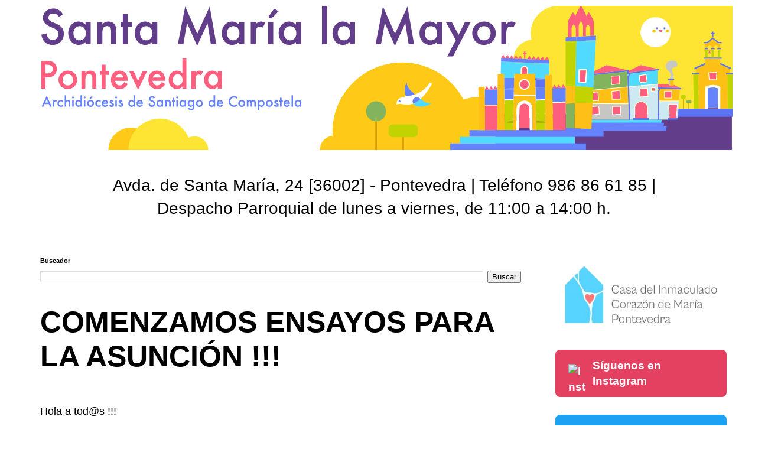

--- FILE ---
content_type: text/html; charset=UTF-8
request_url: https://www.santamarialamayor.org/2018/08/comenzamos-ensayos-para-la-asuncion.html
body_size: 38778
content:
<!DOCTYPE html>
<html class='v2' dir='ltr' xmlns='http://www.w3.org/1999/xhtml' xmlns:b='http://www.google.com/2005/gml/b' xmlns:data='http://www.google.com/2005/gml/data' xmlns:expr='http://www.google.com/2005/gml/expr'>
<head>
<link href='https://www.blogger.com/static/v1/widgets/335934321-css_bundle_v2.css' rel='stylesheet' type='text/css'/>
<meta content='width=1100' name='viewport'/>
<meta content='text/html; charset=UTF-8' http-equiv='Content-Type'/>
<meta content='blogger' name='generator'/>
<link href='https://www.santamarialamayor.org/favicon.ico' rel='icon' type='image/x-icon'/>
<link href='http://www.santamarialamayor.org/2018/08/comenzamos-ensayos-para-la-asuncion.html' rel='canonical'/>
<link rel="alternate" type="application/atom+xml" title="Blog de la Parroquia de Santa María la Mayor de Pontevedra - Atom" href="https://www.santamarialamayor.org/feeds/posts/default" />
<link rel="alternate" type="application/rss+xml" title="Blog de la Parroquia de Santa María la Mayor de Pontevedra - RSS" href="https://www.santamarialamayor.org/feeds/posts/default?alt=rss" />
<link rel="service.post" type="application/atom+xml" title="Blog de la Parroquia de Santa María la Mayor de Pontevedra - Atom" href="https://www.blogger.com/feeds/750690812385299139/posts/default" />

<link rel="alternate" type="application/atom+xml" title="Blog de la Parroquia de Santa María la Mayor de Pontevedra - Atom" href="https://www.santamarialamayor.org/feeds/7991335254580763565/comments/default" />
<!--Can't find substitution for tag [blog.ieCssRetrofitLinks]-->
<link href='https://blogger.googleusercontent.com/img/b/R29vZ2xl/AVvXsEjzrV9sMFX8QWJieDYvjaa0iZAK-4Cc3-FmIJbW8l_P_0HeW1F9MoBVXpFIuMJKb7IA7yMVyNj_EvGmeYaWZLXW68HO3ulLgmz0_-OM4EQqaXYevrQ-uOVSjmSaVxOTVJq-f67PxBSLqWn6/s640/7.jpg' rel='image_src'/>
<meta content='http://www.santamarialamayor.org/2018/08/comenzamos-ensayos-para-la-asuncion.html' property='og:url'/>
<meta content='COMENZAMOS ENSAYOS PARA LA ASUNCIÓN !!!' property='og:title'/>
<meta content='' property='og:description'/>
<meta content='https://blogger.googleusercontent.com/img/b/R29vZ2xl/AVvXsEjzrV9sMFX8QWJieDYvjaa0iZAK-4Cc3-FmIJbW8l_P_0HeW1F9MoBVXpFIuMJKb7IA7yMVyNj_EvGmeYaWZLXW68HO3ulLgmz0_-OM4EQqaXYevrQ-uOVSjmSaVxOTVJq-f67PxBSLqWn6/w1200-h630-p-k-no-nu/7.jpg' property='og:image'/>
<title>Blog de la Parroquia de Santa María la Mayor de Pontevedra: COMENZAMOS ENSAYOS PARA LA ASUNCIÓN !!!</title>
<style type='text/css'>@font-face{font-family:'Coming Soon';font-style:normal;font-weight:400;font-display:swap;src:url(//fonts.gstatic.com/s/comingsoon/v20/qWcuB6mzpYL7AJ2VfdQR1t-VWDnRsDkg.woff2)format('woff2');unicode-range:U+0000-00FF,U+0131,U+0152-0153,U+02BB-02BC,U+02C6,U+02DA,U+02DC,U+0304,U+0308,U+0329,U+2000-206F,U+20AC,U+2122,U+2191,U+2193,U+2212,U+2215,U+FEFF,U+FFFD;}</style>
<style id='page-skin-1' type='text/css'><!--
#ContactForm1{display: none !important;}/*
-----------------------------------------------
Blogger Template Style
Name:     Simple
Designer: Blogger
URL:      www.blogger.com
----------------------------------------------- */
/* Variable definitions
====================
<Variable name="keycolor" description="Main Color" type="color" default="#66bbdd"/>
<Group description="Page Text" selector="body">
<Variable name="body.font" description="Font" type="font"
default="normal normal 12px Arial, Tahoma, Helvetica, FreeSans, sans-serif"/>
<Variable name="body.text.color" description="Text Color" type="color" default="#222222"/>
</Group>
<Group description="Backgrounds" selector=".body-fauxcolumns-outer">
<Variable name="body.background.color" description="Outer Background" type="color" default="#66bbdd"/>
<Variable name="content.background.color" description="Main Background" type="color" default="#ffffff"/>
<Variable name="header.background.color" description="Header Background" type="color" default="transparent"/>
</Group>
<Group description="Links" selector=".main-outer">
<Variable name="link.color" description="Link Color" type="color" default="#2288bb"/>
<Variable name="link.visited.color" description="Visited Color" type="color" default="#888888"/>
<Variable name="link.hover.color" description="Hover Color" type="color" default="#33aaff"/>
</Group>
<Group description="Blog Title" selector=".header h1">
<Variable name="header.font" description="Font" type="font"
default="normal normal 60px Arial, Tahoma, Helvetica, FreeSans, sans-serif"/>
<Variable name="header.text.color" description="Title Color" type="color" default="#3399bb" />
</Group>
<Group description="Blog Description" selector=".header .description">
<Variable name="description.text.color" description="Description Color" type="color"
default="#777777" />
</Group>
<Group description="Tabs Text" selector=".tabs-inner .widget li a">
<Variable name="tabs.font" description="Font" type="font"
default="normal normal 14px Arial, Tahoma, Helvetica, FreeSans, sans-serif"/>
<Variable name="tabs.text.color" description="Text Color" type="color" default="#999999"/>
<Variable name="tabs.selected.text.color" description="Selected Color" type="color" default="#000000"/>
</Group>
<Group description="Tabs Background" selector=".tabs-outer .PageList">
<Variable name="tabs.background.color" description="Background Color" type="color" default="#f5f5f5"/>
<Variable name="tabs.selected.background.color" description="Selected Color" type="color" default="#eeeeee"/>
</Group>
<Group description="Post Title" selector="h3.post-title, .comments h4">
<Variable name="post.title.font" description="Font" type="font"
default="normal normal 22px Arial, Tahoma, Helvetica, FreeSans, sans-serif"/>
</Group>
<Group description="Post Title Color" selector="h3.post-title">
<Variable name="post.title.link.color" description="Link Color" type="color" default="#ff0000"/>
<Variable name="post.title.hover.color" description="Link Hover Color" type="color" default="#0000ff"/>
<Variable name="post.title.color" description="Color on Post Page" type="color" default="#ff00ff"/>
</Group>
<Group description="Date Header" selector=".date-header">
<Variable name="date.header.color" description="Text Color" type="color"
default="#000000"/>
<Variable name="date.header.background.color" description="Background Color" type="color"
default="transparent"/>
<Variable name="date.header.font" description="Text Font" type="font"
default="normal bold 11px Arial, Tahoma, Helvetica, FreeSans, sans-serif"/>
<Variable name="date.header.padding" description="Date Header Padding" type="string" default="inherit"/>
<Variable name="date.header.letterspacing" description="Date Header Letter Spacing" type="string" default="inherit"/>
<Variable name="date.header.margin" description="Date Header Margin" type="string" default="inherit"/>
</Group>
<Group description="Post Footer" selector=".post-footer">
<Variable name="post.footer.text.color" description="Text Color" type="color" default="#666666"/>
<Variable name="post.footer.background.color" description="Background Color" type="color"
default="#f9f9f9"/>
<Variable name="post.footer.border.color" description="Shadow Color" type="color" default="#eeeeee"/>
</Group>
<Group description="Gadgets" selector="h2">
<Variable name="widget.title.font" description="Title Font" type="font"
default="normal bold 11px Arial, Tahoma, Helvetica, FreeSans, sans-serif"/>
<Variable name="widget.title.text.color" description="Title Color" type="color" default="#000000"/>
<Variable name="widget.alternate.text.color" description="Alternate Color" type="color" default="#999999"/>
</Group>
<Group description="Images" selector=".main-inner">
<Variable name="image.background.color" description="Background Color" type="color" default="#ffffff"/>
<Variable name="image.border.color" description="Border Color" type="color" default="#ffffff"/>
<Variable name="image.text.color" description="Caption Text Color" type="color" default="#000000"/>
</Group>
<Group description="Accents" selector=".content-inner">
<Variable name="body.rule.color" description="Separator Line Color" type="color" default="#eeeeee"/>
<Variable name="tabs.border.color" description="Tabs Border Color" type="color" default="transparent"/>
</Group>
<Variable name="body.background" description="Body Background" type="background"
color="#ffffff" default="$(color) none repeat scroll top left"/>
<Variable name="body.background.override" description="Body Background Override" type="string" default=""/>
<Variable name="body.background.gradient.cap" description="Body Gradient Cap" type="url"
default="url(https://resources.blogblog.com/blogblog/data/1kt/simple/gradients_light.png)"/>
<Variable name="body.background.gradient.tile" description="Body Gradient Tile" type="url"
default="url(https://resources.blogblog.com/blogblog/data/1kt/simple/body_gradient_tile_light.png)"/>
<Variable name="content.background.color.selector" description="Content Background Color Selector" type="string" default=".content-inner"/>
<Variable name="content.padding" description="Content Padding" type="length" default="10px" min="0" max="100px"/>
<Variable name="content.padding.horizontal" description="Content Horizontal Padding" type="length" default="10px" min="0" max="100px"/>
<Variable name="content.shadow.spread" description="Content Shadow Spread" type="length" default="40px" min="0" max="100px"/>
<Variable name="content.shadow.spread.webkit" description="Content Shadow Spread (WebKit)" type="length" default="5px" min="0" max="100px"/>
<Variable name="content.shadow.spread.ie" description="Content Shadow Spread (IE)" type="length" default="10px" min="0" max="100px"/>
<Variable name="main.border.width" description="Main Border Width" type="length" default="0" min="0" max="10px"/>
<Variable name="header.background.gradient" description="Header Gradient" type="url" default="none"/>
<Variable name="header.shadow.offset.left" description="Header Shadow Offset Left" type="length" default="-1px" min="-50px" max="50px"/>
<Variable name="header.shadow.offset.top" description="Header Shadow Offset Top" type="length" default="-1px" min="-50px" max="50px"/>
<Variable name="header.shadow.spread" description="Header Shadow Spread" type="length" default="1px" min="0" max="100px"/>
<Variable name="header.padding" description="Header Padding" type="length" default="30px" min="0" max="100px"/>
<Variable name="header.border.size" description="Header Border Size" type="length" default="1px" min="0" max="10px"/>
<Variable name="header.bottom.border.size" description="Header Bottom Border Size" type="length" default="1px" min="0" max="10px"/>
<Variable name="header.border.horizontalsize" description="Header Horizontal Border Size" type="length" default="0" min="0" max="10px"/>
<Variable name="description.text.size" description="Description Text Size" type="string" default="140%"/>
<Variable name="tabs.margin.top" description="Tabs Margin Top" type="length" default="0" min="0" max="100px"/>
<Variable name="tabs.margin.side" description="Tabs Side Margin" type="length" default="30px" min="0" max="100px"/>
<Variable name="tabs.background.gradient" description="Tabs Background Gradient" type="url"
default="url(https://resources.blogblog.com/blogblog/data/1kt/simple/gradients_light.png)"/>
<Variable name="tabs.border.width" description="Tabs Border Width" type="length" default="1px" min="0" max="10px"/>
<Variable name="tabs.bevel.border.width" description="Tabs Bevel Border Width" type="length" default="1px" min="0" max="10px"/>
<Variable name="post.margin.bottom" description="Post Bottom Margin" type="length" default="25px" min="0" max="100px"/>
<Variable name="image.border.small.size" description="Image Border Small Size" type="length" default="0px" min="0" max="0px"/>
<Variable name="image.border.large.size" description="Image Border Large Size" type="length" default="0px" min="0" max="0px"/>
<Variable name="page.width.selector" description="Page Width Selector" type="string" default=".region-inner"/>
<Variable name="page.width" description="Page Width" type="string" default="auto"/>
<Variable name="main.section.margin" description="Main Section Margin" type="length" default="15px" min="0" max="100px"/>
<Variable name="main.padding" description="Main Padding" type="length" default="15px" min="0" max="100px"/>
<Variable name="main.padding.top" description="Main Padding Top" type="length" default="30px" min="0" max="100px"/>
<Variable name="main.padding.bottom" description="Main Padding Bottom" type="length" default="30px" min="0" max="100px"/>
<Variable name="paging.background"
color="#ffffff"
description="Background of blog paging area" type="background"
default="transparent none no-repeat scroll top center"/>
<Variable name="footer.bevel" description="Bevel border length of footer" type="length" default="0" min="0" max="10px"/>
<Variable name="mobile.background.overlay" description="Mobile Background Overlay" type="string"
default="transparent none repeat scroll top left"/>
<Variable name="mobile.background.size" description="Mobile Background Size" type="string" default="auto"/>
<Variable name="mobile.button.color" description="Mobile Button Color" type="color" default="#ffffff" />
<Variable name="startSide" description="Side where text starts in blog language" type="automatic" default="left"/>
<Variable name="endSide" description="Side where text ends in blog language" type="automatic" default="right"/>
*/
/* Content
----------------------------------------------- */
body {
font: normal normal 28px 'Trebuchet MS', Trebuchet, sans-serif;
color: #000000;
background: #ffffff none repeat scroll top left;
padding: 0 0 0 0;
}
html body .region-inner {
min-width: 0;
max-width: 100%;
width: auto;
}
h2 {
font-size: 22px;
}
a:link {
text-decoration:none;
color: #2288bb;
}
a:visited {
text-decoration:none;
color: #888888;
}
a:hover {
text-decoration:underline;
color: #33aaff;
}
.body-fauxcolumn-outer .fauxcolumn-inner {
background: transparent none repeat scroll top left;
_background-image: none;
}
.body-fauxcolumn-outer .cap-top {
position: absolute;
z-index: 1;
height: 400px;
width: 100%;
}
.body-fauxcolumn-outer .cap-top .cap-left {
width: 100%;
background: transparent none repeat-x scroll top left;
_background-image: none;
}
.content-outer {
-moz-box-shadow: 0 0 0 rgba(0, 0, 0, .15);
-webkit-box-shadow: 0 0 0 rgba(0, 0, 0, .15);
-goog-ms-box-shadow: 0 0 0 #333333;
box-shadow: 0 0 0 rgba(0, 0, 0, .15);
margin-bottom: 1px;
}
.content-inner {
padding: 10px 40px;
}
.content-inner {
background-color: #ffffff;
}
/* Header
----------------------------------------------- */
.header-outer {
background: #ffffff none repeat-x scroll 0 -400px;
_background-image: none;
}
.Header h1 {
font: normal normal 40px 'Trebuchet MS',Trebuchet,Verdana,sans-serif;
color: #000000;
text-shadow: 0 0 0 rgba(0, 0, 0, .2);
}
.Header h1 a {
color: #000000;
}
.Header .description {
font-size: 18px;
color: #000000;
}
.header-inner .Header .titlewrapper {
padding: 22px 0;
}
.header-inner .Header .descriptionwrapper {
padding: 0 0;
}
/* Tabs
----------------------------------------------- */
.tabs-inner .section:first-child {
border-top: 0 solid #dddddd;
}
.tabs-inner .section:first-child ul {
margin-top: -1px;
border-top: 1px solid #dddddd;
border-left: 1px solid #dddddd;
border-right: 1px solid #dddddd;
}
.tabs-inner .widget ul {
background: #ffffff none repeat-x scroll 0 -800px;
_background-image: none;
border-bottom: 1px solid #dddddd;
margin-top: 0;
margin-left: -20px;
margin-right: -20px;
}
.tabs-inner .widget li a {
display: inline-block;
padding: .6em 1em;
font: normal normal 12px Arial, Tahoma, Helvetica, FreeSans, sans-serif;
color: #000000;
border-left: 1px solid #ffffff;
border-right: 1px solid #dddddd;
}
.tabs-inner .widget li:first-child a {
border-left: none;
}
.tabs-inner .widget li.selected a, .tabs-inner .widget li a:hover {
color: #000000;
background-color: #eeeeee;
text-decoration: none;
}
/* Columns
----------------------------------------------- */
.main-outer {
border-top: 0 solid transparent;
}
.fauxcolumn-left-outer .fauxcolumn-inner {
border-right: 1px solid transparent;
}
.fauxcolumn-right-outer .fauxcolumn-inner {
border-left: 1px solid transparent;
}
/* Headings
----------------------------------------------- */
div.widget > h2,
div.widget h2.title {
margin: 0 0 1em 0;
font: normal bold 11px Arial, Tahoma, Helvetica, FreeSans, sans-serif;
color: #000000;
}
/* Widgets
----------------------------------------------- */
.widget .zippy {
color: #ffffff;
text-shadow: El 0px 0px 0px rgba(0, 0, 0, .1);
}
.widget .popular-posts ul {
list-style: none;
}
/* Posts
----------------------------------------------- */
h2.date-header {
font: normal bold 11px Coming Soon;
}
.date-header span {
background-color: #ffffff;
color: #666666;
padding: 0.4em;
letter-spacing: 3px;
margin: inherit;
}
.main-inner {
padding-top: 35px;
padding-bottom: 65px;
}
.main-inner .column-center-inner {
padding: 0 0;
}
.main-inner .column-center-inner .section {
margin: 0 1em;
}
.post {
margin: 0 0 45px 0;
}
h3.post-title, .comments h4 {
font: normal bold 50px 'Trebuchet MS', Trebuchet, sans-serif;
margin: .75em 0 0;
}
.post-body {
font-size: 110%;
line-height: 1.4;
position: relative;
}
.post-body img, .post-body .tr-caption-container, .Profile img, .Image img,
.BlogList .item-thumbnail img {
padding: 0px;
background: #ffffff;
border: 1px solid rgba(0, 0, 0, 0);
-moz-box-shadow: En 0px 0px 0px rgba(0, 0, 0, .1);
-webkit-box-shadow: 0px 0px 0px rgba(0, 0, 0, .1);
box-shadow: 0px 0px 0px rgba(0, 0, 0, .1);
}
.post-body img, .post-body .tr-caption-container {
padding: 0px;
}
.post-body .tr-caption-container {
color: #ffffff;
}
.post-body .tr-caption-container img {
padding: 0;
background: transparent;
border: none;
-moz-box-shadow: 0 0 0 rgba(0, 0, 0, .1);
-webkit-box-shadow: 0 0 0 rgba(0, 0, 0, .1);
box-shadow: 0 0 0 rgba(0, 0, 0, .1);
}
.post-header {
margin: 0 0 1.5em;
line-height: 1.6;
font-size: 90%;
}
.post-footer {
margin: 20px -2px 0;
padding: 5px 10px;
color: #7a7a7a;
background-color: #ffffff;
border-bottom: 1px solid #f2f2f2;
line-height: 1.6;
font-size: 90%;
}
#comments .comment-author {
padding-top: 1.5em;
border-top: 1px solid transparent;
background-position: 0 1.5em;
}
#comments .comment-author:first-child {
padding-top: 0;
border-top: none;
}
.avatar-image-container {
margin: .2em 0 0;
}
#comments .avatar-image-container img {
border: 1px solid rgba(0, 0, 0, 0);
}
/* Comments
----------------------------------------------- */
.comments .comments-content .icon.blog-author {
background-repeat: no-repeat;
background-image: url([data-uri]);
}
.comments .comments-content .loadmore a {
border-top: 1px solid #ffffff;
border-bottom: 1px solid #ffffff;
}
.comments .comment-thread.inline-thread {
background-color: #ffffff;
}
.comments .continue {
border-top: 2px solid #ffffff;
}
/* Accents
---------------------------------------------- */
.section-columns td.columns-cell {
border-left: 1px solid transparent;
}
.blog-pager {
background: transparent url(https://resources.blogblog.com/blogblog/data/1kt/simple/paging_dot.png) repeat-x scroll top center;
}
.blog-pager-older-link, .home-link,
.blog-pager-newer-link {
background-color: #ffffff;
padding: 5px;
}
.footer-outer {
border-top: 1px dashed #bbbbbb;
}
/* Mobile
----------------------------------------------- */
body.mobile  {
background-size: auto;
}
.mobile .body-fauxcolumn-outer {
background: transparent none repeat scroll top left;
}
.mobile .body-fauxcolumn-outer .cap-top {
background-size: 100% auto;
}
.mobile .content-outer {
-webkit-box-shadow: 0 0 3px rgba(0, 0, 0, .15);
box-shadow: 0 0 3px rgba(0, 0, 0, .15);
}
.mobile .tabs-inner .widget ul {
margin-left: 0;
margin-right: 0;
}
.mobile .post {
margin: 0;
}
.mobile .main-inner .column-center-inner .section {
margin: 0;
}
.mobile .date-header span {
padding: 0.1em 10px;
margin: 0 -10px;
}
.mobile h3.post-title {
margin: 0;
}
.mobile .blog-pager {
background: transparent none no-repeat scroll top center;
}
.mobile .footer-outer {
border-top: none;
}
.mobile .main-inner, .mobile .footer-inner {
background-color: #ffffff;
}
.mobile-index-contents {
color: #000000;
}
.mobile-link-button {
background-color: #2288bb;
}
.mobile-link-button a:link, .mobile-link-button a:visited {
color: #ffffff;
}
.mobile .tabs-inner .section:first-child {
border-top: none;
}
.mobile .tabs-inner .PageList .widget-content {
background-color: #eeeeee;
color: #000000;
border-top: 1px solid #dddddd;
border-bottom: 1px solid #dddddd;
}
.mobile .tabs-inner .PageList .widget-content .pagelist-arrow {
border-left: 1px solid #dddddd;
}
h3.post-title {
color:#000000;
}
h3.post-title a, h3.post-title a:visited {
color:#000000;
}
h3.post-title a:hover {
color:#000000;
}
--></style>
<style id='template-skin-1' type='text/css'><!--
body {
min-width: 1300px;
}
.content-outer, .content-fauxcolumn-outer, .region-inner {
min-width: 1300px;
max-width: 1300px;
_width: 1300px;
}
.main-inner .columns {
padding-left: 0px;
padding-right: 350px;
}
.main-inner .fauxcolumn-center-outer {
left: 0px;
right: 350px;
/* IE6 does not respect left and right together */
_width: expression(this.parentNode.offsetWidth -
parseInt("0px") -
parseInt("350px") + 'px');
}
.main-inner .fauxcolumn-left-outer {
width: 0px;
}
.main-inner .fauxcolumn-right-outer {
width: 350px;
}
.main-inner .column-left-outer {
width: 0px;
right: 100%;
margin-left: -0px;
}
.main-inner .column-right-outer {
width: 350px;
margin-right: -350px;
}
#layout {
min-width: 0;
}
#layout .content-outer {
min-width: 0;
width: 800px;
}
#layout .region-inner {
min-width: 0;
width: auto;
}
body#layout div.add_widget {
padding: 8px;
}
body#layout div.add_widget a {
margin-left: 32px;
}
--></style>
<link href='https://www.blogger.com/dyn-css/authorization.css?targetBlogID=750690812385299139&amp;zx=bdd71299-770c-4ecd-bff0-0248d92567cd' media='none' onload='if(media!=&#39;all&#39;)media=&#39;all&#39;' rel='stylesheet'/><noscript><link href='https://www.blogger.com/dyn-css/authorization.css?targetBlogID=750690812385299139&amp;zx=bdd71299-770c-4ecd-bff0-0248d92567cd' rel='stylesheet'/></noscript>
<meta name='google-adsense-platform-account' content='ca-host-pub-1556223355139109'/>
<meta name='google-adsense-platform-domain' content='blogspot.com'/>

</head>
<body class='loading'>
<div class='body-fauxcolumns'>
<div class='fauxcolumn-outer body-fauxcolumn-outer'>
<div class='cap-top'>
<div class='cap-left'></div>
<div class='cap-right'></div>
</div>
<div class='fauxborder-left'>
<div class='fauxborder-right'></div>
<div class='fauxcolumn-inner'>
</div>
</div>
<div class='cap-bottom'>
<div class='cap-left'></div>
<div class='cap-right'></div>
</div>
</div>
</div>
<div class='content'>
<div class='content-fauxcolumns'>
<div class='fauxcolumn-outer content-fauxcolumn-outer'>
<div class='cap-top'>
<div class='cap-left'></div>
<div class='cap-right'></div>
</div>
<div class='fauxborder-left'>
<div class='fauxborder-right'></div>
<div class='fauxcolumn-inner'>
</div>
</div>
<div class='cap-bottom'>
<div class='cap-left'></div>
<div class='cap-right'></div>
</div>
</div>
</div>
<div class='content-outer'>
<div class='content-cap-top cap-top'>
<div class='cap-left'></div>
<div class='cap-right'></div>
</div>
<div class='fauxborder-left content-fauxborder-left'>
<div class='fauxborder-right content-fauxborder-right'></div>
<div class='content-inner'>
<header>
<div class='header-outer'>
<div class='header-cap-top cap-top'>
<div class='cap-left'></div>
<div class='cap-right'></div>
</div>
<div class='fauxborder-left header-fauxborder-left'>
<div class='fauxborder-right header-fauxborder-right'></div>
<div class='region-inner header-inner'>
<div class='header section' id='header' name='Cabecera'><div class='widget HTML' data-version='1' id='HTML6'>
<div class='widget-content'>
<a href="https://www.santamarialamayor.org"><svg version="1.1" id="Capa_1" xmlns="http://www.w3.org/2000/svg" xmlns:xlink="http://www.w3.org/1999/xlink" x="0px" y="0px"
	 width="1170px"  viewbox="0 0 1200 250" enable-background="new 0 0 1200 250" xml:space="preserve">
<rect x="-13.673" y="-14.173" fill="#FFFFFF" width="1228.347" height="278.346"/>
<path fill="#FECA17" d="M194.375,250h-78c0-21.538,17.46-39,39-39C176.915,211,194.375,228.462,194.375,250z"/>
<path fill="#FECA17" d="M759.419,157.993c-9.251,0-18.132,1.562-26.421,4.397c-20.296-38.181-60.473-64.184-106.729-64.184
	c-66.715,0-120.799,54.083-120.799,120.799c0,1.992,0.051,3.972,0.146,5.94c-12.447,1.551-22.083,12.161-22.083,25.03L840.376,250
	c0.433-3.403,0.656-6.872,0.656-10.393C841.032,194.533,804.493,157.993,759.419,157.993z"/>
<g>
	<path fill="#623D89" d="M37.475,14.792l-7.456,4.418c-1.394-2.419-2.722-3.997-3.984-4.733c-1.315-0.841-3.011-1.262-5.088-1.262
		c-2.551,0-4.668,0.723-6.351,2.169c-1.683,1.42-2.524,3.208-2.524,5.365c0,2.972,2.209,5.365,6.627,7.179l6.075,2.485
		c4.944,1.999,8.56,4.438,10.848,7.317c2.288,2.88,3.432,6.411,3.432,10.592c0,5.602-1.867,10.23-5.602,13.885
		c-3.761,3.682-8.429,5.522-14.003,5.522c-5.286,0-9.652-1.564-13.096-4.694C2.958,59.907,0.841,55.501,0,49.821l9.31-2.051
		c0.42,3.577,1.157,6.049,2.209,7.416c1.894,2.63,4.655,3.945,8.284,3.945c2.866,0,5.247-0.959,7.14-2.88
		c1.894-1.919,2.84-4.352,2.84-7.297c0-1.184-0.165-2.268-0.493-3.255c-0.33-0.985-0.842-1.894-1.539-2.721
		c-0.697-0.829-1.597-1.604-2.702-2.328c-1.104-0.723-2.42-1.413-3.945-2.07l-5.877-2.446C6.89,32.61,2.722,27.455,2.722,20.67
		c0-4.576,1.749-8.402,5.247-11.479c3.498-3.103,7.85-4.654,13.057-4.654C28.047,4.537,33.53,7.956,37.475,14.792z"/>
	<path fill="#623D89" d="M76.763,28.205h8.915v38.421h-8.915v-4.023c-3.656,3.419-7.587,5.128-11.794,5.128
		c-5.312,0-9.704-1.919-13.175-5.759c-3.445-3.918-5.167-8.809-5.167-14.674c0-5.759,1.723-10.559,5.167-14.398
		c3.445-3.839,7.758-5.759,12.938-5.759c4.47,0,8.481,1.841,12.031,5.523V28.205z M55.699,47.297c0,3.682,0.986,6.68,2.958,8.994
		c2.025,2.341,4.576,3.511,7.653,3.511c3.287,0,5.943-1.13,7.968-3.393c2.024-2.34,3.037-5.312,3.037-8.915
		s-1.013-6.575-3.037-8.915c-2.025-2.288-4.655-3.432-7.89-3.432c-3.05,0-5.601,1.157-7.652,3.471
		C56.711,40.959,55.699,43.852,55.699,47.297z"/>
	<path fill="#623D89" d="M96.881,28.205h8.915v3.55c3.103-3.077,6.6-4.616,10.493-4.616c4.47,0,7.955,1.408,10.454,4.221
		c2.156,2.393,3.234,6.298,3.234,11.715v23.55h-8.915V45.167c0-3.787-0.526-6.403-1.578-7.85c-1.026-1.472-2.893-2.209-5.602-2.209
		c-2.946,0-5.037,0.974-6.272,2.919c-1.21,1.92-1.814,5.273-1.814,10.059v18.54h-8.915V28.205z"/>
	<path fill="#623D89" d="M150.332,36.488v30.137h-8.875V36.488h-3.787v-8.284h3.787V14.122h8.875v14.083h6.903v8.284H150.332z"/>
	<path fill="#623D89" d="M192.303,28.205h8.915v38.421h-8.915v-4.023c-3.656,3.419-7.587,5.128-11.794,5.128
		c-5.312,0-9.704-1.919-13.175-5.759c-3.445-3.918-5.167-8.809-5.167-14.674c0-5.759,1.723-10.559,5.167-14.398
		c3.445-3.839,7.758-5.759,12.938-5.759c4.471,0,8.481,1.841,12.031,5.523V28.205z M171.238,47.297c0,3.682,0.986,6.68,2.958,8.994
		c2.025,2.341,4.576,3.511,7.653,3.511c3.287,0,5.943-1.13,7.968-3.393c2.024-2.34,3.037-5.312,3.037-8.915
		s-1.013-6.575-3.037-8.915c-2.025-2.288-4.655-3.432-7.89-3.432c-3.05,0-5.601,1.157-7.652,3.471
		C172.25,40.959,171.238,43.852,171.238,47.297z"/>
	<path fill="#623D89" d="M236.917,66.625l12.82-65.481l20.907,47.336L292.3,1.144l11.519,65.481h-9.428l-5.877-36.764
		l-18.027,39.565l-17.514-39.604l-6.548,36.804H236.917z"/>
	<path fill="#623D89" d="M343.345,28.205h8.915v38.421h-8.915v-4.023c-3.656,3.419-7.587,5.128-11.795,5.128
		c-5.312,0-9.704-1.919-13.175-5.759c-3.445-3.918-5.168-8.809-5.168-14.674c0-5.759,1.723-10.559,5.168-14.398
		c3.444-3.839,7.757-5.759,12.938-5.759c4.47,0,8.481,1.841,12.031,5.523V28.205z M322.28,47.297c0,3.682,0.986,6.68,2.958,8.994
		c2.025,2.341,4.576,3.511,7.653,3.511c3.287,0,5.943-1.13,7.968-3.393c2.024-2.34,3.038-5.312,3.038-8.915
		s-1.013-6.575-3.038-8.915c-2.025-2.288-4.655-3.432-7.889-3.432c-3.051,0-5.602,1.157-7.653,3.471
		C323.292,40.959,322.28,43.852,322.28,47.297z"/>
	<path fill="#623D89" d="M363.462,28.205h8.875v3.432c1.63-1.709,3.077-2.879,4.34-3.511c1.288-0.657,2.813-0.986,4.576-0.986
		c2.34,0,4.786,0.763,7.336,2.288l-4.062,8.126c-1.683-1.209-3.327-1.814-4.931-1.814c-4.839,0-7.258,3.656-7.258,10.966v19.92
		h-8.875V28.205z"/>
	<path fill="#623D89" d="M402.554,28.205v38.421h-8.875V28.205H402.554z M412.021,9.27l-13.097,13.018l-4.891-2.998l9.98-14.359
		L412.021,9.27z"/>
	<path fill="#623D89" d="M442.119,28.205h8.915v38.421h-8.915v-4.023c-3.656,3.419-7.587,5.128-11.794,5.128
		c-5.312,0-9.705-1.919-13.176-5.759c-3.445-3.918-5.167-8.809-5.167-14.674c0-5.759,1.722-10.559,5.167-14.398
		c3.446-3.839,7.758-5.759,12.938-5.759c4.471,0,8.481,1.841,12.032,5.523V28.205z M421.055,47.297c0,3.682,0.986,6.68,2.959,8.994
		c2.024,2.341,4.576,3.511,7.652,3.511c3.288,0,5.943-1.13,7.969-3.393c2.024-2.34,3.037-5.312,3.037-8.915
		s-1.012-6.575-3.037-8.915c-2.026-2.288-4.656-3.432-7.89-3.432c-3.051,0-5.603,1.157-7.653,3.471
		C422.067,40.959,421.055,43.852,421.055,47.297z"/>
	<path fill="#623D89" d="M496.042,0v66.625h-8.875V0H496.042z"/>
	<path fill="#623D89" d="M535.608,28.205h8.915v38.421h-8.915v-4.023c-3.656,3.419-7.587,5.128-11.794,5.128
		c-5.312,0-9.705-1.919-13.176-5.759c-3.444-3.918-5.167-8.809-5.167-14.674c0-5.759,1.723-10.559,5.167-14.398
		c3.446-3.839,7.758-5.759,12.938-5.759c4.472,0,8.482,1.841,12.032,5.523V28.205z M514.543,47.297c0,3.682,0.986,6.68,2.959,8.994
		c2.025,2.341,4.576,3.511,7.652,3.511c3.288,0,5.943-1.13,7.969-3.393c2.024-2.34,3.037-5.312,3.037-8.915
		s-1.012-6.575-3.037-8.915c-2.026-2.288-4.656-3.432-7.889-3.432c-3.052,0-5.603,1.157-7.654,3.471
		C515.556,40.959,514.543,43.852,514.543,47.297z"/>
	<path fill="#623D89" d="M580.222,66.625l12.821-65.481l20.907,47.336l21.656-47.336l11.518,65.481h-9.427l-5.878-36.764
		l-18.026,39.565l-17.515-39.604l-6.548,36.804H580.222z"/>
	<path fill="#623D89" d="M686.649,28.205h8.916v38.421h-8.916v-4.023c-3.656,3.419-7.588,5.128-11.795,5.128
		c-5.312,0-9.704-1.919-13.176-5.759c-3.444-3.918-5.167-8.809-5.167-14.674c0-5.759,1.723-10.559,5.167-14.398
		c3.446-3.839,7.759-5.759,12.938-5.759c4.471,0,8.482,1.841,12.032,5.523V28.205z M665.585,47.297c0,3.682,0.985,6.68,2.959,8.994
		c2.024,2.341,4.575,3.511,7.65,3.511c3.289,0,5.945-1.13,7.971-3.393c2.024-2.34,3.037-5.312,3.037-8.915s-1.013-6.575-3.037-8.915
		c-2.025-2.288-4.657-3.432-7.891-3.432c-3.051,0-5.602,1.157-7.653,3.471C666.597,40.959,665.585,43.852,665.585,47.297z"/>
	<path fill="#623D89" d="M719.589,59.486l-17.278-31.281h10.296l11.756,22.09l10.965-22.09h10.021l-30.611,59.328H704.6
		L719.589,59.486z"/>
	<path fill="#623D89" d="M748.028,47.139c0-5.548,1.987-10.269,5.956-14.161c3.972-3.892,8.812-5.838,14.517-5.838
		c5.733,0,10.598,1.96,14.596,5.878c3.945,3.918,5.916,8.731,5.916,14.438c0,5.759-1.984,10.585-5.956,14.477
		c-3.998,3.866-8.9,5.798-14.714,5.798c-5.758,0-10.585-1.972-14.477-5.917C749.976,57.921,748.028,53.03,748.028,47.139z
		 M757.103,47.297c0,3.839,1.024,6.877,3.075,9.112c2.104,2.262,4.878,3.393,8.323,3.393c3.471,0,6.247-1.117,8.324-3.353
		c2.076-2.235,3.116-5.22,3.116-8.954s-1.04-6.719-3.116-8.955c-2.104-2.261-4.878-3.393-8.324-3.393
		c-3.392,0-6.141,1.131-8.243,3.393C758.153,40.801,757.103,43.72,757.103,47.297z"/>
	<path fill="#623D89" d="M798.402,28.205h8.876v3.432c1.632-1.709,3.078-2.879,4.341-3.511c1.286-0.657,2.813-0.986,4.575-0.986
		c2.341,0,4.785,0.763,7.336,2.288l-4.062,8.126c-1.685-1.209-3.326-1.814-4.931-1.814c-4.839,0-7.259,3.656-7.259,10.966v19.92
		h-8.876V28.205z"/>
</path></path></path></path></path></path></path></path></path></path></path></path></path></path></path></path></path></g>
<g>
	<path fill="#FF5F7E" d="M7.239,123.839v19.479H0V95.35h8.202c4.018,0,7.053,0.279,9.103,0.84c2.07,0.559,3.893,1.615,5.467,3.168
		c2.754,2.693,4.132,6.09,4.132,10.19c0,4.392-1.471,7.87-4.412,10.438c-2.941,2.568-6.907,3.853-11.899,3.853H7.239z
		 M7.239,117.128h2.703c6.649,0,9.973-2.558,9.973-7.674c0-4.95-3.428-7.425-10.284-7.425H7.239V117.128z"/>
	<path fill="#FF5F7E" d="M29.762,127.971c0-4.369,1.564-8.088,4.691-11.153c3.126-3.065,6.938-4.599,11.432-4.599
		c4.516,0,8.347,1.543,11.496,4.63c3.106,3.087,4.66,6.876,4.66,11.37c0,4.537-1.564,8.337-4.691,11.401
		c-3.149,3.046-7.011,4.567-11.588,4.567c-4.536,0-8.337-1.554-11.402-4.66C31.295,136.462,29.762,132.61,29.762,127.971z
		 M36.908,128.095c0,3.024,0.808,5.417,2.424,7.177c1.656,1.781,3.841,2.671,6.554,2.671c2.734,0,4.919-0.88,6.556-2.641
		c1.636-1.76,2.455-4.11,2.455-7.052c0-2.94-0.819-5.292-2.455-7.053c-1.657-1.781-3.841-2.671-6.556-2.671
		c-2.671,0-4.835,0.89-6.493,2.671C37.736,122.98,36.908,125.279,36.908,128.095z"/>
	<path fill="#FF5F7E" d="M69.436,113.059h7.021v2.796c2.443-2.423,5.199-3.636,8.264-3.636c3.521,0,6.264,1.109,8.232,3.325
		c1.698,1.884,2.547,4.96,2.547,9.227v18.547h-7.021v-16.9c0-2.982-0.415-5.043-1.243-6.183c-0.808-1.159-2.279-1.739-4.412-1.739
		c-2.32,0-3.966,0.767-4.939,2.3c-0.953,1.512-1.429,4.152-1.429,7.921v14.602h-7.021V113.059z"/>
	<path fill="#FF5F7E" d="M111.531,119.582v23.735h-6.99v-23.735h-2.983v-6.523h2.983v-11.092h6.99v11.092h5.437v6.523H111.531z"/>
	<path fill="#FF5F7E" d="M149.837,129.835h-21.685c0.187,2.485,0.995,4.463,2.423,5.934c1.429,1.449,3.263,2.174,5.5,2.174
		c1.739,0,3.179-0.414,4.318-1.242c1.118-0.827,2.392-2.36,3.821-4.597l5.902,3.292c-0.912,1.553-1.875,2.885-2.89,3.992
		c-1.014,1.108-2.102,2.02-3.262,2.734c-1.16,0.713-2.413,1.236-3.759,1.569c-1.347,0.33-2.807,0.496-4.381,0.496
		c-4.516,0-8.14-1.448-10.874-4.349c-2.734-2.921-4.101-6.794-4.101-11.62c0-4.784,1.325-8.656,3.977-11.619
		c2.671-2.92,6.213-4.381,10.625-4.381c4.453,0,7.973,1.42,10.562,4.258c2.568,2.815,3.853,6.721,3.853,11.711L149.837,129.835z
		 M142.661,124.118c-0.975-3.729-3.325-5.592-7.053-5.592c-0.85,0-1.647,0.13-2.392,0.388c-0.746,0.26-1.425,0.633-2.036,1.119
		s-1.134,1.071-1.569,1.756c-0.435,0.683-0.766,1.459-0.995,2.329H142.661z"/>
	<path fill="#FF5F7E" d="M160.151,113.059l7.829,16.993l7.798-16.993h7.86l-15.721,32.341l-15.595-32.341H160.151z"/>
	<path fill="#FF5F7E" d="M214.829,129.835h-21.685c0.187,2.485,0.995,4.463,2.424,5.934c1.429,1.449,3.262,2.174,5.499,2.174
		c1.739,0,3.179-0.414,4.318-1.242c1.119-0.827,2.393-2.36,3.822-4.597l5.902,3.292c-0.912,1.553-1.875,2.885-2.889,3.992
		c-1.015,1.108-2.102,2.02-3.263,2.734c-1.16,0.713-2.412,1.236-3.758,1.569c-1.348,0.33-2.807,0.496-4.38,0.496
		c-4.516,0-8.14-1.448-10.874-4.349c-2.734-2.921-4.102-6.794-4.102-11.62c0-4.784,1.326-8.656,3.977-11.619
		c2.672-2.92,6.213-4.381,10.625-4.381c4.453,0,7.973,1.42,10.563,4.258c2.567,2.815,3.852,6.721,3.852,11.711L214.829,129.835z
		 M207.653,124.118c-0.974-3.729-3.324-5.592-7.052-5.592c-0.85,0-1.646,0.13-2.392,0.388c-0.747,0.26-1.425,0.633-2.035,1.119
		s-1.134,1.071-1.569,1.756c-0.435,0.683-0.767,1.459-0.994,2.329H207.653z"/>
	<path fill="#FF5F7E" d="M244.778,90.846h7.022v52.472h-7.022v-3.169c-2.754,2.692-5.872,4.039-9.351,4.039
		c-4.143,0-7.581-1.511-10.314-4.535c-2.714-3.088-4.069-6.939-4.069-11.558c0-4.515,1.355-8.284,4.069-11.308
		c2.692-3.045,6.079-4.568,10.159-4.568c3.542,0,6.711,1.45,9.507,4.35V90.846z M228.188,128.095c0,2.899,0.777,5.261,2.33,7.084
		c1.595,1.844,3.604,2.764,6.027,2.764c2.589,0,4.681-0.89,6.275-2.671c1.595-1.844,2.392-4.184,2.392-7.021
		s-0.797-5.178-2.392-7.021c-1.595-1.802-3.666-2.702-6.214-2.702c-2.403,0-4.411,0.911-6.026,2.733
		C228.985,123.104,228.188,125.382,228.188,128.095z"/>
	<path fill="#FF5F7E" d="M260.623,113.059h6.99v2.703c1.284-1.347,2.423-2.269,3.417-2.766c1.015-0.518,2.216-0.777,3.604-0.777
		c1.844,0,3.77,0.602,5.778,1.803l-3.2,6.4c-1.325-0.953-2.62-1.43-3.883-1.43c-3.811,0-5.716,2.879-5.716,8.637v15.688h-6.99
		V113.059z"/>
	<path fill="#FF5F7E" d="M306.292,113.059h7.021v30.259h-7.021v-3.169c-2.878,2.692-5.975,4.039-9.289,4.039
		c-4.184,0-7.643-1.511-10.376-4.535c-2.714-3.088-4.07-6.939-4.07-11.558c0-4.535,1.356-8.315,4.07-11.339
		c2.712-3.023,6.109-4.537,10.19-4.537c3.521,0,6.679,1.45,9.475,4.35V113.059z M289.702,128.095c0,2.899,0.776,5.261,2.33,7.084
		c1.594,1.844,3.603,2.764,6.026,2.764c2.589,0,4.68-0.89,6.276-2.671c1.595-1.844,2.392-4.184,2.392-7.021
		s-0.797-5.178-2.392-7.021c-1.596-1.802-3.666-2.702-6.213-2.702c-2.404,0-4.412,0.911-6.028,2.733
		C290.499,123.104,289.702,125.382,289.702,128.095z"/>
</path></path></path></path></path></path></path></path></path></path></g>
<g id="XMLID_2_">
	<g>
		<rect x="788.42" y="187.66" fill="#623D89" width="410.46" height="62.34"/>
	</rect></g>
	<g>
	</g>
</g>
<g id="XMLID_1_">
	<g>
		<path fill="#FFE533" d="M911.71,0.024L1200,0.004v188.51l-340.42-7.59l2.32-54.79c-2.511,0.58-5.12,0.9-7.811,0.9
			c-18.95,0-34.31-15.36-34.31-34.3c0-17.81,13.569-32.45,30.93-34.15c-0.77-3.4-1.18-6.93-1.18-10.57
			c0-26.5,21.479-47.99,47.989-47.99C902.2,0.024,911.71,0.024,911.71,0.024z"/>
	</path></g>
	<g>
	</g>
</g>
<g>
	<g id="XMLID_12_">
		<g>
			<path fill="#C1D300" d="M1114.548,153.44c2.467,0,4.465,1.998,4.465,4.46c0,2.361-1.828,4.29-4.143,4.451v-1.897h-0.644v1.897
				c-2.315-0.161-4.144-2.09-4.144-4.451C1110.083,155.438,1112.082,153.44,1114.548,153.44z"/>
			<path fill="#CC9600" d="M1114.87,162.352v25.604h-0.644v-25.604c0.105,0.009,0.211,0.014,0.321,0.014
				S1114.764,162.36,1114.87,162.352z"/>
			<path fill="#C1D300" d="M1114.87,160.454v1.897c-0.106,0.009-0.212,0.014-0.322,0.014s-0.216-0.005-0.321-0.014v-1.897H1114.87z"
				/>
		</path></path></path></g>
		<g>
		</g>
	</g>
	<g id="XMLID_11_">
		<g>
			<path fill="#84B35D" d="M1128.691,165.515v1.422c0,0.805-0.65,1.46-1.457,1.46h-3.133h-0.635h-3.136
				c-0.805,0-1.461-0.655-1.461-1.46v-1.422c0-0.803,0.656-1.457,1.461-1.457h6.903
				C1128.041,164.058,1128.691,164.712,1128.691,165.515z"/>
			<rect x="1123.467" y="168.396" fill="#CC9600" width="0.635" height="11.804"/>
		</rect></path></g>
		<g>
		</g>
	</g>
	<g id="XMLID_10_">
		<g>
			<polygon fill="#5E73F1" points="1152.573,178.163 1157.039,178.148 1174.251,178.089 1178.713,178.073 1191.374,178.033 
				1200,178.003 1200,192.319 1092.196,192.319 1092.196,178.364 1132.753,178.23 1141.316,178.2 			"/>
			<polygon fill="#C1D300" points="1200,118.459 1200,178.003 1191.374,178.033 1190.89,118.977 1190.89,118.966 			"/>
			<polygon fill="#5E73F1" points="1200,116.227 1200,118.459 1190.89,118.966 1188.485,119.1 1188.485,116.867 1194.872,116.513 
							"/>
			<polygon fill="#5E73F1" points="1197.417,107.191 1197.417,110.053 1195.185,109.052 1178.713,101.713 1178.713,98.858 			"/>
			<path fill="#FEC017" d="M1178.713,101.713l16.472,7.339l-0.312,7.461l-6.387,0.354v2.233l2.404-0.134v0.011l0.484,59.056
				l-12.661,0.04v-37.545c-3.858-2.182-8.317-3.428-13.065-3.428c-4.753,0-9.219,1.246-13.074,3.428v37.635l-11.257,0.037
				l-0.737-59.536l2.226,0.063v-2.233l-6.394-0.179l-0.305-7.264l16.467-7.335l13.074-5.824L1178.713,101.713z M1172.368,128.496
				l0.606-13.806l-14.96,0.912l1.049,12.895H1172.368z"/>
			<polygon fill="#5E73F1" points="1163.646,89.421 1167.646,89.421 1174.717,89.421 1178.713,89.421 1180.95,89.421 
				1180.95,91.654 1178.713,91.654 1152.573,91.654 1150.337,91.654 1150.337,89.421 1152.573,89.421 1156.574,89.421 			"/>
			<polygon fill="#5E73F1" points="1180.95,62.556 1180.95,64.766 1178.713,64.766 1174.717,64.766 1165.647,57.446 
				1156.574,64.766 1152.573,64.766 1150.337,64.766 1150.337,62.533 1155.853,62.533 1163.414,56.352 1165.647,54.528 
				1167.88,56.308 1175.695,62.533 			"/>
			<polygon fill="#5E73F1" points="1179.83,73.046 1179.83,75.279 1178.713,75.279 1174.717,75.279 1173.6,75.279 1173.6,73.046 
				1174.717,73.046 1178.713,73.046 			"/>
			<path fill="#FFFFFF" d="M1178.713,140.528v37.545l-4.462,0.016v-1.958v-33.144c-2.701-0.923-5.597-1.421-8.604-1.421
				c-3.015,0-5.91,0.498-8.608,1.425v33.002v2.155l-4.466,0.015v-37.635c3.855-2.182,8.321-3.428,13.074-3.428
				C1170.396,137.101,1174.854,138.347,1178.713,140.528z"/>
			<polygon fill="#FEC017" points="1178.713,98.858 1178.713,101.713 1165.647,95.893 1152.573,101.717 1152.573,98.862 
				1152.573,91.654 1178.713,91.654 			"/>
			<rect x="1174.717" y="75.279" fill="#C1D300" width="3.996" height="14.142"/>
			<path fill="#FEC017" d="M1178.713,64.766v8.28h-3.996v-1.023c0-0.979-0.395-1.86-1.035-2.5c-0.64-0.64-1.525-1.035-2.501-1.035
				c-1.953,0-3.535,1.582-3.535,3.535v1.023h-4v-1.023c0-0.979-0.395-1.86-1.035-2.5c-0.64-0.64-1.521-1.035-2.501-1.035
				c-1.953,0-3.535,1.582-3.535,3.535v1.023h-4.001v-8.28h4.001l9.073-7.32l9.069,7.32H1178.713z"/>
			<polygon fill="#623D89" points="1174.251,176.131 1174.251,178.089 1157.039,178.148 1157.039,175.993 			"/>
			<path fill="#6683FF" d="M1174.251,142.987v33.144l-17.212-0.138v-33.002c2.698-0.927,5.594-1.425,8.608-1.425
				C1168.654,141.566,1171.55,142.064,1174.251,142.987z"/>
			<path fill="#FFFFFF" d="M1172.975,114.69l-0.606,13.806h-13.305l-1.049-12.895L1172.975,114.69z M1171.296,127.38l0.507-11.5
				l-12.579,0.763l0.867,10.736H1171.296z"/>
			<polygon fill="#FF5F7E" points="1171.803,115.88 1171.296,127.38 1160.091,127.38 1159.224,116.644 			"/>
			<polygon fill="#5E73F1" points="1168.993,46.762 1168.993,48.995 1166.764,48.995 1166.764,53.46 1164.53,53.46 1164.53,48.995 
				1162.298,48.995 1162.298,46.762 1164.53,46.762 1164.53,44.529 1166.764,44.529 1166.764,46.762 			"/>
			<polygon fill="#5E73F1" points="1168.759,73.046 1168.759,75.279 1167.646,75.279 1163.646,75.279 1162.528,75.279 
				1162.528,73.046 1163.646,73.046 1167.646,73.046 			"/>
			<polygon fill="#FFD600" points="1167.88,53.46 1167.88,56.308 1165.647,54.528 1163.414,56.352 1163.414,53.46 1164.53,53.46 
				1166.764,53.46 			"/>
			<polygon fill="#C1D300" points="1167.646,75.279 1167.646,89.421 1163.646,89.421 1163.646,77.884 1163.646,77.512 
				1163.646,75.279 			"/>
			<rect x="1160.422" y="77.512" fill="#6683FF" width="3.224" height="0.372"/>
			<path fill="#E3605E" d="M1162.339,81.997c0.146,0.104,0.227,0.227,0.227,0.357c0,0.473-1.104,0.856-2.467,0.856
				c-1.366,0.003-2.471-0.383-2.471-0.856c0-0.115,0.066-0.227,0.186-0.331c0.368-0.309,1.254-0.529,2.285-0.529
				C1161.092,81.494,1161.948,81.699,1162.339,81.997z M1162.049,82.414c0-0.257-0.614-0.469-1.444-0.532
				c-0.16-0.011-0.331-0.019-0.506-0.019s-0.347,0.007-0.51,0.019c-0.834,0.063-1.448,0.275-1.448,0.532
				c0,0.305,0.879,0.554,1.958,0.554C1161.17,82.968,1162.049,82.719,1162.049,82.414z"/>
			<path fill="#FF5F7E" d="M1162.004,81.583l0.339,0.41l-0.004,0.003c-0.391-0.298-1.247-0.502-2.24-0.502
				c-1.031,0-1.917,0.22-2.285,0.529l0.32-0.473c0.179-0.257,0.298-0.573,0.335-0.912l0.122-0.908
				c0.101-0.771,0.562-1.362,1.143-1.511c0.097-0.026,0.197-0.041,0.298-0.041c0.134,0,0.269,0.022,0.391,0.067
				c0.536,0.189,0.953,0.759,1.05,1.485l0.104,0.818C1161.624,80.943,1161.78,81.305,1162.004,81.583z"/>
			<path fill="#C6C6C5" d="M1160.604,81.881c0.83,0.063,1.444,0.275,1.444,0.532c0,0.305-0.879,0.554-1.95,0.554
				c-1.079,0-1.958-0.249-1.958-0.554c0-0.257,0.614-0.469,1.448-0.532c-0.008,0.037-0.012,0.074-0.012,0.115
				c0,0.287,0.231,0.521,0.521,0.521c0.282,0,0.514-0.234,0.514-0.521C1160.612,81.956,1160.608,81.918,1160.604,81.881z"/>
			<path fill="#6683FF" d="M1160.604,81.881c0.004,0.037,0.008,0.074,0.008,0.115c0,0.287-0.231,0.521-0.514,0.521
				c-0.29,0-0.521-0.234-0.521-0.521c0-0.041,0.004-0.078,0.012-0.115c0.163-0.011,0.335-0.019,0.51-0.019
				S1160.444,81.87,1160.604,81.881z"/>
			<path fill="#E3605E" d="M1160.422,77.884v0.361c-0.122-0.045-0.257-0.067-0.391-0.067c-0.101,0-0.201,0.015-0.298,0.041v-0.003
				v-0.332H1160.422z"/>
			<rect x="1159.733" y="77.512" fill="#FF5F7E" width="0.688" height="0.372"/>
			<path fill="#E3605E" d="M1160.422,77.505v0.007h-0.688v-0.007c0-0.19,0.153-0.342,0.343-0.342S1160.422,77.315,1160.422,77.505z"
				/>
			<rect x="1156.574" y="77.512" fill="#6683FF" width="3.159" height="0.372"/>
			<polygon fill="#5E73F1" points="1157.687,73.046 1157.687,75.279 1156.574,75.279 1152.573,75.279 1151.453,75.279 
				1151.453,73.046 1152.573,73.046 1156.574,73.046 			"/>
			<polygon fill="#C1D300" points="1156.574,77.884 1156.574,89.421 1152.573,89.421 1152.573,75.279 1156.574,75.279 
				1156.574,77.512 			"/>
			<polygon fill="#5E73F1" points="1152.573,98.862 1152.573,101.717 1136.106,109.052 1133.873,110.049 1133.873,107.191 			"/>
			<polygon fill="#5E73F1" points="1131.641,118.418 1129.404,118.355 1129.404,116.123 1136.411,116.316 1142.805,116.495 
				1142.805,118.728 1140.579,118.664 			"/>
			<polygon fill="#C1D300" points="1140.579,118.664 1141.316,178.2 1132.753,178.23 1131.641,118.418 			"/>
		</polygon></polygon></polygon></polygon></polygon></rect></path></rect></path></path></path></path></path></rect></polygon></polygon></polygon></polygon></polygon></path></path></polygon></path></rect></polygon></path></polygon></polygon></polygon></path></polygon></polygon></polygon></polygon></g>
		<g>
		</g>
	</g>
	<g id="XMLID_9_">
		<g>
			<polygon fill="#623D89" points="1113.669,197.276 1112.003,212.935 1085.049,212.935 1085.825,208.291 1080.143,208.329 
				1080.143,208.325 1081.312,202.583 1076.301,202.583 1077.203,197.276 1087.684,197.276 1104.721,197.276 			"/>
			<polygon fill="#5E73F1" points="1111.206,142.311 1110.905,144.778 1108.663,144.716 1108.658,144.716 1074.978,143.76 
				1072.459,143.688 1070.033,143.618 1070.033,141.112 1108.658,142.235 			"/>
			<path fill="#FEC017" d="M1108.658,144.716l-1.478,19.705l-34.638-0.079v-16.465c1.419-0.835,2.389-2.363,2.435-4.113v-0.004
				L1108.658,144.716z M1094.954,160.458v-13.291h-13.296v13.291H1094.954z"/>
			<polygon fill="#FF5F7E" points="1108.658,142.235 1070.033,141.112 1070.033,136.248 1070.033,135.562 1089.104,136.269 
				1089.112,136.26 1091.312,138.606 1097.802,138.606 1097.802,136.59 			"/>
			<polygon fill="#FFFFFF" points="1107.181,164.421 1107.089,165.674 1072.543,165.595 1072.543,164.342 			"/>
			<polygon fill="#CDEAF2" points="1107.089,165.674 1104.909,194.771 1103.029,194.771 1104.896,169.892 1088.703,169.892 
				1089.521,194.771 1087.663,194.771 1087.684,197.276 1077.203,197.276 1072.538,197.276 1072.543,165.595 			"/>
			<polygon fill="#5E73F1" points="1104.909,194.771 1104.721,197.276 1087.684,197.276 1087.663,194.771 1089.521,194.771 
				1089.521,194.791 1090.147,194.771 1102.403,194.771 1103.025,194.816 1103.029,194.771 			"/>
			<polygon fill="#FFFFFF" points="1104.896,169.892 1103.029,194.771 1102.403,194.771 1101.781,194.725 1103.552,171.145 
				1089.993,171.145 1090.77,194.75 1090.147,194.771 1089.521,194.771 1088.703,169.892 			"/>
			<polygon fill="#FF5F7E" points="1103.552,171.145 1101.781,194.725 1102.403,194.771 1090.147,194.771 1090.77,194.75 
				1089.993,171.145 			"/>
			<path fill="#C6C6C5" d="M1096.202,94.762c8.757,0.029,9.399,7.587,6.961,10.021c-2.334,2.334-6.886,0.606-8.456,5.082
				c-1.558,4.435,5.801,8.556,1.996,16.527h-6.097c1.737-3.633,2.97-6.188,1.35-9.604c-1.93-4.088-7.93-6.631-7.93-11.796
				C1084.026,99.113,1088.481,94.737,1096.202,94.762z"/>
			<polygon fill="#5E73F1" points="1098.604,126.393 1098.604,128.898 1097.802,128.898 1091.312,128.898 1089.104,128.898 
				1088.306,128.898 1088.306,126.393 1090.606,126.393 1096.703,126.393 			"/>
			<polygon fill="#FEC017" points="1097.802,136.59 1097.802,138.606 1091.312,138.606 1091.312,128.898 1097.802,128.898 			"/>
			<path fill="#FFFFFF" d="M1094.954,147.167v13.291h-13.296v-13.291H1094.954z M1093.701,159.206V148.42h-10.79v10.786H1093.701z"
				/>
			<rect x="1082.911" y="148.42" fill="#FF5F7E" width="10.79" height="10.786"/>
			<polygon fill="#C6C6C5" points="1091.312,128.898 1091.312,138.606 1089.112,136.26 1089.104,136.248 1089.104,128.898 			"/>
			<polygon fill="#6683FF" points="1085.825,208.291 1085.049,212.935 1084.439,216.589 936.752,216.589 935.862,209.298 
				941.579,209.26 1080.143,208.325 1080.143,208.329 			"/>
			<polygon fill="#6683FF" points="1081.312,202.583 1080.143,208.325 941.579,209.26 941.007,202.575 947.688,202.575 
				1076.301,202.583 			"/>
			<polygon fill="#50DAFF" points="1077.203,197.276 1076.301,202.583 947.688,202.575 947.688,197.276 952.703,197.276 
				1019.72,197.276 1022.229,197.276 1027.837,197.276 1054.7,197.276 1070.033,197.276 1072.538,197.276 			"/>
			<path fill="#5E73F1" d="M1072.543,165.595l-0.005,31.682h-2.505v-51.232c1.319,0,2.393-1.048,2.426-2.355l2.519,0.071v0.004
				c-0.046,1.75-1.016,3.278-2.435,4.113v16.465V165.595z"/>
			<polygon fill="#5E73F1" points="1019.778,112.701 1019.866,115.753 1070.024,109.381 1072.538,109.063 1072.538,111.561 
				1070.033,111.882 1022.305,117.945 1019.808,118.263 1017.352,118.576 1017.214,113.97 948.105,121.486 945.764,121.745 
				945.613,119.252 947.951,118.998 1017.144,111.469 1019.732,111.189 			"/>
			<path fill="#FECA17" d="M1070.033,143.618l2.426,0.07c-0.033,1.308-1.106,2.355-2.426,2.355V143.618z"/>
			<path fill="#CDEAF2" d="M1070.033,146.044v51.232H1054.7l0.3-2.506l-2.442-0.038h0.563v-17.63c0-6.451-5.244-11.7-11.7-11.7
				c-6.451,0-11.704,5.249-11.704,11.7v17.279l-1.88-0.029v2.924h-5.607l-1.7-56.515l49.504-4.514v4.864v2.506V146.044z
				 M1065.857,148.069l0.004-6.827l-6.798,0.442v6.802L1065.857,148.069z M1053.998,157.765l-0.914-15.583l-15.316,1.073
				l1.068,15.124L1053.998,157.765z"/>
			<polygon fill="#FFFFFF" points="1070.033,135.562 1070.033,136.248 1020.529,140.762 1020.492,139.505 1070.033,134.99 			"/>
			<path fill="#50DAFF" d="M1070.033,116.789v18.202l-49.541,4.515l-0.501-16.62c1.42-0.864,2.372-2.43,2.372-4.222
				c0-0.242-0.021-0.48-0.059-0.714v-0.004l47.729-6.063V116.789z M1052.22,132.21l-1.783-13.713l-13.175,1.787l1.783,13.145
				L1052.22,132.21z"/>
			<polygon fill="#FF5F7E" points="1070.024,109.381 1019.866,115.753 1019.778,112.701 1040.177,102.591 			"/>
			<path fill="#FFFFFF" d="M1065.861,141.242l-0.004,6.827l-6.794,0.417v-6.802L1065.861,141.242z M1064.604,146.892l0.004-4.313
				l-4.292,0.279v4.297L1064.604,146.892z"/>
			<polygon fill="#E3605E" points="1064.608,142.578 1064.604,146.892 1060.316,147.154 1060.316,142.857 			"/>
			<polygon fill="#5E73F1" points="1055,194.771 1054.7,197.276 1027.837,197.276 1027.837,194.353 1029.717,194.382 
				1029.717,194.391 1030.28,194.391 1051.868,194.721 1051.868,194.732 1052.558,194.732 			"/>
			<path fill="#FFFFFF" d="M1053.084,142.182l0.914,15.583l-15.162,0.614l-1.068-15.124L1053.084,142.182z M1052.67,156.566
				l-0.76-13.049l-12.807,0.897l0.897,12.665L1052.67,156.566z"/>
			<path fill="#FFFFFF" d="M1053.121,177.103v17.63h-0.563l-0.689-0.012v-17.618c0-5.762-4.685-10.447-10.447-10.447
				c-5.759,0-10.452,4.686-10.452,10.447v17.288h-0.688l-0.563-0.009v-17.279c0-6.451,5.253-11.7,11.704-11.7
				C1047.877,165.402,1053.121,170.651,1053.121,177.103z"/>
			<polygon fill="#FF5F7E" points="1051.91,143.518 1052.67,156.566 1040.001,157.08 1039.104,144.415 			"/>
			<path fill="#FFFFFF" d="M1050.437,118.497l1.783,13.713l-13.175,1.219l-1.783-13.145L1050.437,118.497z M1050.808,131.082
				l-1.453-11.174l-10.686,1.449l1.453,10.715L1050.808,131.082z"/>
			<path fill="#FF5F7E" d="M1051.868,177.103v17.618l-21.588-0.33h0.688v-17.288c0-5.762,4.693-10.447,10.452-10.447
				C1047.184,166.655,1051.868,171.341,1051.868,177.103z"/>
			<polygon fill="#FF5F7E" points="1049.354,119.908 1050.808,131.082 1040.122,132.072 1038.669,121.357 			"/>
			<path fill="#5E73F1" d="M1020.492,139.505l0.037,1.257l1.7,56.515h-2.51l-0.811-26.979l-0.037-1.253l-0.844-28.057l-0.037-1.253
				l-0.564-18.645c1.341-0.008,2.414-1.09,2.414-2.426c0-0.134-0.013-0.267-0.033-0.396v-0.004l2.497-0.317v0.004
				c0.037,0.234,0.059,0.472,0.059,0.714c0,1.792-0.952,3.357-2.372,4.222L1020.492,139.505z"/>
			<path fill="#50DAFF" d="M1019.808,118.267c0.021,0.129,0.033,0.263,0.033,0.396c0,1.336-1.073,2.418-2.414,2.426l-0.075-2.514
				l2.456-0.313V118.267z"/>
			<path fill="#C6C6C5" d="M1018.909,170.297l0.811,26.979h-67.017l-1.657-27.355l67.859,0.376H1018.909z M1006.62,188.82
				l-0.551-15.162H990.92v15.262L1006.62,188.82z M969.373,188.307l-1.069-15.142l-15.137,1.069l0.936,15.141L969.373,188.307z"/>
			<polygon fill="#FFFFFF" points="1018.872,169.044 1018.909,170.297 1018.905,170.297 951.046,169.921 950.966,168.668 			"/>
			<path fill="#FEC017" d="M1018.028,140.987l0.844,28.057l-67.906-0.376l-1.298-21.451l68.356-6.229H1018.028z M1005.635,162.459
				l-0.609-16.67l-15.116,1.737l0.551,15.107L1005.635,162.459z M967.836,164.651l-0.943-16.044l-15.149,1.337l0.943,15.111
				L967.836,164.651z"/>
			<polygon fill="#FFFFFF" points="1017.991,139.734 1018.028,140.987 1018.024,140.987 949.668,147.217 949.593,145.969 
				1017.986,139.734 			"/>
			<path fill="#84B35D" d="M1017.427,121.09l0.564,18.645h-0.005l-68.394,6.234l-1.487-24.482l69.108-7.516l0.138,4.605
				L1017.427,121.09z M1004.683,135.78l-0.551-15.142l-15.166,0.551l0.534,15.834L1004.683,135.78z"/>
			<polygon fill="#FF5F7E" points="1017.144,111.469 947.951,118.998 981.198,102.591 			"/>
			<path fill="#FFFFFF" d="M1006.069,173.658l0.551,15.162l-15.7,0.1v-15.262H1006.069z M1005.321,187.575l-0.463-12.664h-12.687
				v12.748L1005.321,187.575z"/>
			<path fill="#FFFFFF" d="M1005.025,145.789l0.609,16.67l-15.175,0.175l-0.551-15.107L1005.025,145.789z M1004.332,161.223
				l-0.51-14.034l-12.619,1.453l0.468,12.723L1004.332,161.223z"/>
			<polygon fill="#FF5F7E" points="1004.858,174.911 1005.321,187.575 992.172,187.659 992.172,174.911 			"/>
			<path fill="#FFFFFF" d="M1004.132,120.639l0.551,15.142l-15.183,1.244l-0.534-15.834L1004.132,120.639z M1003.389,134.627
				l-0.464-12.689l-12.665,0.459l0.447,13.271L1003.389,134.627z"/>
			<polygon fill="#FF5F7E" points="1003.822,147.188 1004.332,161.223 991.671,161.364 991.203,148.642 			"/>
			<polygon fill="#FF5F7E" points="1002.925,121.938 1003.389,134.627 990.707,135.667 990.26,122.396 			"/>
			<path fill="#FFFFFF" d="M968.304,173.165l1.069,15.142l-15.271,1.068l-0.936-15.141L968.304,173.165z M968.037,187.146
				l-0.895-12.645l-12.647,0.895l0.776,12.644L968.037,187.146z"/>
			<polygon fill="#FF5F7E" points="967.143,174.501 968.037,187.146 955.271,188.039 954.495,175.396 			"/>
			<path fill="#FFFFFF" d="M966.893,148.607l0.943,16.044l-15.149,0.404l-0.943-15.111L966.893,148.607z M966.509,163.436
				l-0.794-13.467l-12.648,1.119l0.798,12.682L966.509,163.436z"/>
			<polygon fill="#FF5F7E" points="965.715,149.969 966.509,163.436 953.864,163.77 953.066,151.088 			"/>
		</polygon></path></polygon></path></polygon></polygon></path></polygon></path></path></polygon></path></polygon></path></polygon></path></path></path></polygon></path></path></polygon></path></path></polygon></polygon></path></polygon></path></polygon></path></path></polygon></path></polygon></polygon></polygon></polygon></rect></path></polygon></polygon></path></polygon></polygon></polygon></polygon></polygon></polygon></path></polygon></polygon></g>
		<g>
		</g>
	</g>
	<g>
		<g>
			<g id="XMLID_8_">
				<g>
					<path fill="#FFE533" d="M1075.099,57.557c0.662,0,1.192,0.533,1.192,1.192c0,0.657-0.53,1.192-1.192,1.192
						c-0.656,0-1.191-0.535-1.191-1.192C1073.907,58.09,1074.442,57.557,1075.099,57.557z"/>
					<path fill="#FFE533" d="M1066.24,48.308c6.263,0,11.339,5.076,11.339,11.339s-5.076,11.339-11.339,11.339
						c-6.264,0-11.34-5.076-11.34-11.339S1059.977,48.308,1066.24,48.308z M1076.291,58.749c0-0.659-0.53-1.192-1.192-1.192
						c-0.656,0-1.191,0.533-1.191,1.192c0,0.657,0.535,1.192,1.191,1.192C1075.761,59.941,1076.291,59.406,1076.291,58.749z
						 M1073.689,56.647c0-0.396-0.319-0.72-0.721-0.72c-0.397,0-0.72,0.325-0.72,0.72c0,0.401,0.322,0.723,0.72,0.723
						C1073.37,57.37,1073.689,57.048,1073.689,56.647z M1071.498,58.044h-2.824c0,0.779,0.634,1.41,1.412,1.41
						C1070.859,59.454,1071.498,58.823,1071.498,58.044z M1067.921,56.647c0-0.396-0.322-0.72-0.72-0.72
						c-0.398,0-0.723,0.325-0.723,0.72c0,0.401,0.324,0.723,0.723,0.723C1067.599,57.37,1067.921,57.048,1067.921,56.647z
						 M1066.263,58.749c0-0.659-0.535-1.192-1.191-1.192c-0.662,0-1.194,0.533-1.194,1.192c0,0.657,0.532,1.192,1.194,1.192
						C1065.728,59.941,1066.263,59.406,1066.263,58.749z"/>
					<path fill="#FFE533" d="M1072.969,55.927c0.401,0,0.721,0.325,0.721,0.72c0,0.401-0.319,0.723-0.721,0.723
						c-0.397,0-0.72-0.322-0.72-0.723C1072.249,56.251,1072.571,55.927,1072.969,55.927z"/>
					<path fill="#FFE533" d="M1068.674,58.044h2.824c0,0.779-0.639,1.41-1.412,1.41
						C1069.308,59.454,1068.674,58.823,1068.674,58.044z"/>
					<path fill="#FFE533" d="M1067.201,55.927c0.397,0,0.72,0.325,0.72,0.72c0,0.401-0.322,0.723-0.72,0.723
						c-0.398,0-0.723-0.322-0.723-0.723C1066.479,56.251,1066.803,55.927,1067.201,55.927z"/>
					<path fill="#FFE533" d="M1065.071,57.557c0.656,0,1.191,0.533,1.191,1.192c0,0.657-0.535,1.192-1.191,1.192
						c-0.662,0-1.194-0.535-1.194-1.192C1063.877,58.09,1064.409,57.557,1065.071,57.557z"/>
				</path></path></path></path></path></path></g>
				<g>
				</g>
			</g>
		</g>
	</g>
	<g>
		<g id="XMLID_3_">
			<g>
				<polygon fill="#6683FF" points="976.066,214.976 976.066,226.891 926.158,226.891 743.236,226.891 743.236,215.339 
					760.045,215.339 769.991,215.339 791.419,215.339 804.181,215.339 818.383,215.339 824.513,215.339 829.609,215.339 
					847.603,215.339 852.7,215.339 859.308,215.339 874.472,215.339 888.56,215.339 910.344,215.339 910.344,211.121 
					925.495,212.007 954.881,213.733 				"/>
				<polygon fill="#6683FF" points="958.946,51.851 963.068,51.627 962.661,59.649 928.521,60.866 928.668,53.514 932.938,53.278 
					940.475,52.864 945.457,52.59 952.988,52.182 				"/>
				<polygon fill="#50DAFF" points="962.661,59.649 962.565,61.567 928.483,62.784 928.521,60.866 				"/>
				<path fill="#50DAFF" d="M962.565,61.567l-3.95,78.224l-31.629-2.153l1.497-74.854L962.565,61.567z M945.84,133.789l1.81-23.875
					h-14.903l-0.376,22.849L945.84,133.789z"/>
				<path fill="#FF5F7E" d="M946.234,17.648c2.122-3.714,4.25-6.843,4.25-6.843s8.462,12.437,8.462,17.107v23.938l-5.958,0.332
					V40.019c0-4.008-3.766-8.104-3.766-8.104s-3.766,4.09-3.766,8.104V52.59l-4.982,0.274V34.616c0-4.008-3.766-8.105-3.766-8.105
					s-3.771,4.097-3.771,8.105v18.662l-4.27,0.236l-0.738,0.038V40.019c0-4.008-3.772-8.104-3.772-8.104s-3.766,4.09-3.766,8.104
					v13.947l-5.919,0.325V27.913c0-4.67,8.455-17.107,8.455-17.107s2.16,3.179,4.294,6.926c1.829-6.588,9.487-18.561,9.487-18.561
					s7.557,11.826,9.449,18.433L946.234,17.648z"/>
				<polygon fill="#50DAFF" points="958.615,139.791 958.52,141.702 926.948,139.549 926.986,137.638 				"/>
				<polygon fill="#C1D300" points="958.52,141.702 957.302,165.832 926.4,166.953 926.948,139.549 				"/>
				<polygon fill="#C1D300" points="957.302,165.832 957.207,167.736 926.362,168.864 926.4,166.953 				"/>
				<polygon fill="#FEC017" points="957.207,167.736 954.881,213.733 925.495,212.007 926.362,168.864 				"/>
				<path fill="#FFFFFF" d="M947.649,109.915l-1.81,23.875l-13.47-1.025l0.376-22.849H947.649z M944.075,131.737l1.51-19.911
					h-10.959l-0.312,19.166L944.075,131.737z"/>
				<polygon fill="#FF5F7E" points="945.585,111.826 944.075,131.737 934.313,130.992 934.626,111.826 				"/>
				<polygon fill="#6683FF" points="945.547,238.448 945.547,250 709.888,249.994 709.888,238.448 726.562,238.448 926.158,238.448 
									"/>
				<polygon fill="#6683FF" points="928.668,53.514 928.521,60.866 910.344,61.516 910.344,54.514 914.473,54.291 920.392,53.966 
					927.93,53.552 				"/>
				<polygon fill="#C1D300" points="928.521,60.866 928.483,62.784 910.344,63.428 910.344,61.516 				"/>
				<polygon fill="#C1D300" points="928.483,62.784 926.986,137.638 910.344,136.503 910.344,63.428 				"/>
				<polygon fill="#C1D300" points="926.986,137.638 926.948,139.549 910.344,138.415 910.344,136.503 				"/>
				<polygon fill="#FEC017" points="926.948,139.549 926.4,166.953 910.344,167.539 910.344,167.526 910.344,165.608 
					910.344,142.009 910.344,141.906 910.344,138.415 				"/>
				<polygon fill="#FEC017" points="926.4,166.953 926.362,168.864 910.344,169.45 910.344,167.539 				"/>
				<polygon fill="#84B35D" points="926.362,168.864 925.495,212.007 910.344,211.121 910.344,169.45 				"/>
				<polygon fill="#50DAFF" points="926.158,226.891 926.158,238.448 726.562,238.448 726.562,226.891 743.236,226.891 				"/>
				<polygon fill="#FF5F7E" points="910.344,211.121 910.344,215.339 888.56,215.339 887.444,168.597 910.344,167.526 
					910.344,167.539 910.344,169.45 				"/>
				<polygon fill="#FFFFFF" points="910.344,165.608 910.344,167.526 887.444,168.597 887.399,166.686 				"/>
				<polygon fill="#6683FF" points="902.271,142.161 910.268,141.906 910.344,142.009 910.344,165.608 887.399,166.686 
					886.826,142.658 886.967,142.652 894.701,142.403 				"/>
				<polygon fill="#FF5F7E" points="905.813,135.968 910.268,141.906 902.271,142.161 				"/>
				<polygon fill="#FF5F7E" points="902.271,142.161 894.701,142.403 898.302,136.185 				"/>
				<polygon fill="#FF5F7E" points="890.789,136.408 894.701,142.403 886.967,142.652 				"/>
				<polygon fill="#FEC017" points="874.472,200.71 874.472,163.685 874.472,161.772 874.472,143.913 874.472,142.002 
					874.472,128.265 874.472,126.341 874.472,119.517 881.818,119.517 886.272,119.517 886.826,142.658 887.399,166.686 
					887.444,168.597 888.56,215.339 874.472,215.339 874.472,202.621 				"/>
				<path fill="#50DAFF" d="M881.818,101.721v17.796h-7.347v6.824l-16.986-1.293l-0.141-6.837h-12.386v-7.767
					c0-3.491-2.842-6.333-6.334-6.333c-3.491,0-6.333,2.842-6.333,6.333v7.767h-11.328l-0.186,6.85h-17.496l-0.07-6.85h-5.772
					l0.593-19.656L881.818,101.721z"/>
				<polygon fill="#50DAFF" points="881.818,99.803 881.818,101.721 798.032,98.554 798.09,96.643 				"/>
				<polygon fill="#6683FF" points="835.07,92.081 838.097,92.221 840.308,92.323 843.334,92.463 850.954,92.813 858.505,93.164 
					866.132,93.514 873.714,93.865 881.818,94.241 881.818,99.803 798.09,96.643 798.28,90.386 805.181,90.705 812.591,91.048 
					820.053,91.393 827.539,91.737 				"/>
				<polygon fill="#FF5F7E" points="877.861,87.958 881.818,94.241 873.714,93.865 				"/>
				<polygon fill="#C1D300" points="874.472,202.621 874.472,215.339 859.308,215.339 859.04,202.041 				"/>
				<polygon fill="#C1D300" points="874.472,200.71 874.472,202.621 859.04,202.041 859.002,200.123 				"/>
				<polygon fill="#C1D300" points="874.472,163.685 874.472,200.71 859.002,200.123 858.275,164.207 				"/>
				<polygon fill="#FFFFFF" points="874.472,161.772 874.472,163.685 858.275,164.207 858.237,162.295 				"/>
				<polygon fill="#6683FF" points="874.472,143.913 874.472,161.772 858.237,162.295 858.122,156.535 858.078,154.624 
					857.867,144.188 				"/>
				<polygon fill="#6683FF" points="874.472,142.002 874.472,143.913 857.867,144.188 857.829,142.282 				"/>
				<polygon fill="#5E73F1" points="874.472,128.265 874.472,142.002 857.829,142.282 857.523,126.972 				"/>
				<polygon fill="#6683FF" points="874.472,126.341 874.472,128.265 857.523,126.972 857.485,125.047 				"/>
				<polygon fill="#FF5F7E" points="870.273,87.608 873.714,93.865 866.132,93.514 				"/>
				<polygon fill="#FF5F7E" points="862.69,87.264 866.132,93.514 858.505,93.164 				"/>
				<path fill="#FEC017" d="M859.04,202.041l0.268,13.298H852.7l-0.535-37.714c0-7.244-5.894-13.138-13.139-13.138h-0.803
					c-7.244,0-13.145,5.894-13.145,13.1l-0.566,37.707v0.045h-6.13l0.351-13.24l0.051-1.918l0.975-36.649l0.052-1.918l0.172-6.378
					l38.134,1.3h0.006l0.115,5.76l0.038,1.912l0.727,35.916L859.04,202.041z"/>
				<polygon fill="#FF5F7E" points="855.108,86.914 858.505,93.164 850.954,92.813 				"/>
				<polygon fill="#FFFFFF" points="858.078,154.624 858.122,156.535 858.116,156.535 819.982,155.235 820.033,153.331 				"/>
				<path fill="#FEC017" d="M820.728,126.972l0.051-1.912l0.186-6.85h11.328h1.911h8.844h1.912h12.386l0.141,6.837l0.038,1.924
					l0.306,15.311l0.038,1.905l0.211,10.437l-38.045-1.293l0.217-8.245l0.051-1.905L820.728,126.972z M847.953,136.063
					c0-5.142-4.186-9.328-9.328-9.328c-5.142,0-9.327,4.187-9.327,9.328s4.186,9.328,9.327,9.328
					C843.768,145.392,847.953,141.205,847.953,136.063z"/>
				<path fill="#FFFFFF" d="M852.165,177.625l0.535,37.714h-5.098l-0.051-3.829l-0.478-33.84c-0.007-4.479-3.612-8.085-8.048-8.085
					h-0.803c-4.435,0-8.047,3.605-8.047,8.04l-0.51,33.885l-0.058,3.829h-5.097v-0.045l0.566-37.707c0-7.206,5.9-13.1,13.145-13.1
					h0.803C846.271,164.487,852.165,170.381,852.165,177.625z"/>
				<polygon fill="#FF5F7E" points="847.521,86.569 850.954,92.813 843.334,92.463 				"/>
				<polygon fill="#623D89" points="847.552,211.51 847.603,215.339 829.609,215.339 829.667,211.51 847.546,211.51 				"/>
				<path fill="#FF5F7E" d="M847.074,177.67l0.478,33.84h-0.006h-17.879l0.51-33.885c0-4.435,3.612-8.04,8.047-8.04h0.803
					C843.462,169.585,847.067,173.19,847.074,177.67z"/>
				<path fill="#FFFFFF" d="M838.625,126.735c5.143,0,9.328,4.187,9.328,9.328s-4.186,9.328-9.328,9.328
					c-5.142,0-9.327-4.187-9.327-9.328S833.483,126.735,838.625,126.735z M846.042,136.063c0-4.091-3.326-7.416-7.417-7.416
					c-4.09,0-7.416,3.325-7.416,7.416s3.326,7.417,7.416,7.417C842.716,143.48,846.042,140.154,846.042,136.063z"/>
				<path fill="#FFFFFF" d="M844.959,110.443v7.767h-1.912v-7.767c0-2.44-1.981-4.422-4.422-4.422c-2.439,0-4.422,1.982-4.422,4.422
					v7.767h-1.911v-7.767c0-3.491,2.842-6.333,6.333-6.333C842.117,104.11,844.959,106.952,844.959,110.443z"/>
				<path fill="#FF5F7E" d="M838.625,128.647c4.091,0,7.417,3.325,7.417,7.416s-3.326,7.417-7.417,7.417
					c-4.09,0-7.416-3.326-7.416-7.417S834.535,128.647,838.625,128.647z"/>
				<path fill="#FF5F7E" d="M843.047,110.443v7.767h-8.844v-7.767c0-2.44,1.982-4.422,4.422-4.422
					C841.065,106.021,843.047,108.003,843.047,110.443z"/>
				<polygon fill="#FF5F7E" points="842.512,80.841 842.512,83.052 840.308,83.052 840.308,92.323 838.097,92.221 838.097,83.052 
					835.886,83.052 835.886,80.841 838.097,80.841 838.097,78.637 840.308,78.637 840.308,80.841 				"/>
				<polygon fill="#FF5F7E" points="835.07,92.081 827.539,91.737 831.515,85.869 				"/>
				<polygon fill="#FF5F7E" points="824.092,85.531 827.539,91.737 820.053,91.393 				"/>
				<polygon fill="#6683FF" points="820.778,125.06 820.728,126.972 803.302,126.972 803.282,125.06 				"/>
				<polygon fill="#6683FF" points="820.728,126.972 820.301,143.181 803.467,143.429 803.461,143.429 803.302,126.972 				"/>
				<polygon fill="#6683FF" points="820.301,143.181 820.25,145.086 803.486,145.341 803.479,145.341 803.461,143.429 
					803.467,143.429 				"/>
				<polygon fill="#6683FF" points="820.25,145.086 820.033,153.331 819.982,155.235 819.811,161.613 803.652,162.251 
					803.479,145.341 803.486,145.341 				"/>
				<polygon fill="#FF5F7E" points="816.669,85.193 820.053,91.393 812.591,91.048 				"/>
				<polygon fill="#FFFFFF" points="819.811,161.613 819.759,163.531 803.671,164.162 803.652,162.251 				"/>
				<polygon fill="#C1D300" points="819.759,163.531 818.784,200.181 804.041,201.073 803.671,164.162 				"/>
				<polygon fill="#C1D300" points="818.784,200.181 818.733,202.099 804.06,202.99 804.041,201.073 				"/>
				<polygon fill="#C1D300" points="818.733,202.099 818.383,215.339 804.181,215.339 804.06,202.99 				"/>
				<polygon fill="#FF5F7E" points="809.246,84.849 812.591,91.048 805.181,90.705 				"/>
				<polygon fill="#FF5F7E" points="801.823,84.511 805.181,90.705 798.28,90.386 				"/>
				<polygon fill="#FEC017" points="804.06,202.99 804.181,215.339 791.419,215.339 791.839,172.968 791.858,171.057 
					792.119,144.442 792.381,118.21 797.439,118.21 803.212,118.21 803.282,125.06 803.302,126.972 803.461,143.429 
					803.479,145.341 803.652,162.251 803.671,164.162 804.041,201.073 				"/>
				<polygon fill="#6683FF" points="792.119,144.442 791.858,171.057 769.806,171.057 769.698,145.729 769.698,145.563 
					777.146,145.188 784.595,144.812 791.839,144.442 				"/>
				<polygon fill="#FFFFFF" points="791.858,171.057 791.839,172.968 769.812,172.968 769.806,171.057 				"/>
				<polygon fill="#FF5F7E" points="787.921,138.625 791.839,144.442 784.595,144.812 784.595,144.806 				"/>
				<polygon fill="#FF5F7E" points="791.839,172.968 791.419,215.339 769.991,215.339 769.812,172.968 				"/>
				<polygon fill="#FF5F7E" points="784.595,144.806 784.595,144.812 777.146,145.188 777.146,145.169 780.549,138.988 				"/>
				<polygon fill="#FF5F7E" points="777.146,145.169 777.146,145.188 769.698,145.563 773.177,139.352 				"/>
				<polygon fill="#FEC017" points="769.812,172.968 769.991,215.339 760.045,215.339 758.579,141.27 769.698,139.746 
					769.698,145.563 769.698,145.729 769.806,171.057 				"/>
			</polygon></polygon></polygon></polygon></polygon></polygon></polygon></polygon></polygon></polygon></polygon></polygon></polygon></polygon></polygon></polygon></polygon></polygon></polygon></polygon></polygon></polygon></path></path></path></path></path></polygon></polygon></path></path></polygon></polygon></path></polygon></polygon></polygon></polygon></polygon></polygon></polygon></polygon></polygon></polygon></polygon></polygon></polygon></path></polygon></polygon></polygon></polygon></polygon></polygon></polygon></polygon></polygon></polygon></polygon></polygon></polygon></polygon></polygon></polygon></polygon></path></polygon></polygon></polygon></polygon></path></path></polygon></polygon></polygon></g>
			<g>
			</g>
		</g>
	</g>
</g>
<g>
	<path fill="#6683FF" d="M13.088,170.412H5.373l-2.008,4.379H0.436l8.917-19.156l8.602,19.156h-2.976L13.088,170.412z
		 M11.979,167.855l-2.672-6.126l-2.802,6.126H11.979z"/>
	<path fill="#6683FF" d="M19.707,163.42h2.625v1.017c0.483-0.507,0.911-0.853,1.284-1.039c0.381-0.194,0.833-0.292,1.354-0.292
		c0.691,0,1.416,0.226,2.17,0.676l-1.201,2.405c-0.499-0.357-0.985-0.536-1.459-0.536c-1.432,0-2.148,1.082-2.148,3.243v5.897
		h-2.625V163.42z"/>
	<path fill="#6683FF" d="M37.285,163.91v3.49c-0.6-0.73-1.136-1.232-1.611-1.505c-0.467-0.28-1.016-0.421-1.646-0.421
		c-0.989,0-1.809,0.347-2.463,1.039c-0.653,0.691-0.98,1.561-0.98,2.603c0,1.067,0.314,1.942,0.945,2.626
		c0.638,0.687,1.45,1.027,2.439,1.027c0.631,0,1.187-0.135,1.669-0.407c0.467-0.265,1.016-0.778,1.646-1.541v3.466
		c-1.066,0.553-2.132,0.83-3.198,0.83c-1.759,0-3.23-0.569-4.413-1.704c-1.182-1.145-1.773-2.564-1.773-4.261
		c0-1.698,0.598-3.13,1.797-4.296c1.198-1.166,2.668-1.751,4.412-1.751C35.231,163.105,36.288,163.375,37.285,163.91z"/>
	<path fill="#6683FF" d="M40.447,155.075h2.627v9.291c0.933-0.84,1.964-1.261,3.093-1.261c1.284,0,2.31,0.417,3.081,1.248
		c0.653,0.726,0.98,1.881,0.98,3.468v6.97h-2.627v-6.725c0-0.91-0.162-1.57-0.484-1.979c-0.323-0.409-0.842-0.613-1.559-0.613
		c-0.918,0-1.563,0.284-1.938,0.853c-0.365,0.577-0.547,1.564-0.547,2.965v5.499h-2.627V155.075z"/>
	<path fill="#6683FF" d="M53.159,158.694c0-0.459,0.167-0.857,0.501-1.191c0.335-0.335,0.735-0.502,1.203-0.502
		c0.475,0,0.879,0.167,1.213,0.502c0.334,0.327,0.502,0.728,0.502,1.203c0,0.473-0.168,0.878-0.502,1.212
		c-0.326,0.336-0.728,0.504-1.202,0.504s-0.879-0.168-1.214-0.504C53.326,159.584,53.159,159.175,53.159,158.694z M56.181,163.42
		v11.371h-2.626V163.42H56.181z"/>
	<path fill="#6683FF" d="M67.889,155.075h2.638v19.716h-2.638V173.6c-1.035,1.012-2.206,1.518-3.513,1.518
		c-1.557,0-2.848-0.569-3.876-1.704c-1.019-1.159-1.528-2.607-1.528-4.343c0-1.697,0.51-3.112,1.528-4.247
		c1.011-1.146,2.284-1.718,3.816-1.718c1.331,0,2.522,0.545,3.572,1.635V155.075z M61.656,169.07c0,1.089,0.292,1.975,0.875,2.66
		c0.6,0.692,1.354,1.039,2.265,1.039c0.972,0,1.758-0.333,2.357-1.003c0.598-0.692,0.898-1.571,0.898-2.639
		c0-1.065-0.3-1.945-0.898-2.637c-0.599-0.678-1.377-1.017-2.334-1.017c-0.902,0-1.657,0.343-2.265,1.027
		C61.956,167.194,61.656,168.05,61.656,169.07z"/>
	<path fill="#6683FF" d="M73.444,158.694c0-0.459,0.167-0.857,0.502-1.191c0.334-0.335,0.736-0.502,1.203-0.502
		c0.474,0,0.879,0.167,1.214,0.502c0.334,0.327,0.502,0.728,0.502,1.203c0,0.473-0.167,0.878-0.502,1.212
		c-0.327,0.336-0.728,0.504-1.203,0.504c-0.474,0-0.879-0.168-1.214-0.504C73.612,159.584,73.444,159.175,73.444,158.694z
		 M76.467,163.42v11.371h-2.626V163.42H76.467z"/>
	<path fill="#6683FF" d="M79.257,169.022c0-1.642,0.588-3.037,1.763-4.188c1.175-1.153,2.607-1.729,4.296-1.729
		c1.695,0,3.135,0.578,4.318,1.737c1.167,1.161,1.75,2.586,1.75,4.273c0,1.705-0.587,3.134-1.762,4.283
		c-1.183,1.145-2.634,1.718-4.354,1.718c-1.704,0-3.131-0.584-4.284-1.752C79.833,172.214,79.257,170.766,79.257,169.022z
		 M81.941,169.07c0,1.136,0.303,2.035,0.912,2.696c0.622,0.67,1.443,1.003,2.463,1.003c1.026,0,1.848-0.329,2.462-0.991
		c0.614-0.662,0.922-1.546,0.922-2.65c0-1.104-0.308-1.988-0.922-2.648c-0.623-0.669-1.444-1.005-2.462-1.005
		c-1.004,0-1.817,0.336-2.44,1.005C82.253,167.149,81.941,168.012,81.941,169.07z M89.261,157.818l-4.25,3.851l-1.436-0.886
		l3.21-4.249L89.261,157.818z"/>
	<path fill="#6683FF" d="M103.009,163.91v3.49c-0.599-0.73-1.135-1.232-1.61-1.505c-0.467-0.28-1.016-0.421-1.646-0.421
		c-0.989,0-1.81,0.347-2.463,1.039c-0.654,0.691-0.981,1.561-0.981,2.603c0,1.067,0.316,1.942,0.946,2.626
		c0.638,0.687,1.451,1.027,2.44,1.027c0.629,0,1.186-0.135,1.668-0.407c0.467-0.265,1.016-0.778,1.645-1.541v3.466
		c-1.065,0.553-2.132,0.83-3.197,0.83c-1.758,0-3.23-0.569-4.413-1.704c-1.183-1.145-1.774-2.564-1.774-4.261
		c0-1.698,0.6-3.13,1.798-4.296c1.199-1.166,2.669-1.751,4.412-1.751C100.956,163.105,102.014,163.375,103.009,163.91z"/>
	<path fill="#6683FF" d="M115.908,169.724h-8.147c0.069,0.934,0.373,1.676,0.91,2.229c0.537,0.545,1.226,0.816,2.066,0.816
		c0.652,0,1.194-0.154,1.622-0.467c0.421-0.312,0.899-0.886,1.436-1.727l2.218,1.236c-0.343,0.584-0.705,1.083-1.086,1.5
		c-0.38,0.417-0.79,0.76-1.225,1.027c-0.437,0.268-0.907,0.466-1.413,0.59c-0.505,0.125-1.054,0.188-1.646,0.188
		c-1.696,0-3.058-0.547-4.085-1.635c-1.027-1.099-1.541-2.553-1.541-4.366c0-1.796,0.498-3.254,1.494-4.365
		c1.003-1.097,2.334-1.646,3.992-1.646c1.673,0,2.996,0.533,3.969,1.599c0.965,1.06,1.447,2.525,1.447,4.401L115.908,169.724z
		 M113.212,167.577c-0.367-1.401-1.25-2.103-2.65-2.103c-0.319,0-0.618,0.049-0.898,0.147c-0.281,0.096-0.536,0.237-0.765,0.42
		c-0.229,0.181-0.426,0.401-0.59,0.658c-0.163,0.256-0.287,0.551-0.373,0.877H113.212z"/>
	<path fill="#6683FF" d="M125.386,165.358l-2.171,1.155c-0.343-0.7-0.767-1.05-1.273-1.05c-0.24,0-0.447,0.078-0.618,0.238
		c-0.171,0.16-0.256,0.364-0.256,0.613c0,0.436,0.506,0.867,1.517,1.296c1.394,0.6,2.331,1.151,2.814,1.658
		c0.481,0.505,0.723,1.186,0.723,2.041c0,1.098-0.404,2.016-1.214,2.754c-0.787,0.701-1.735,1.053-2.848,1.053
		c-1.906,0-3.256-0.93-4.05-2.791l2.241-1.038c0.311,0.545,0.549,0.892,0.713,1.038c0.318,0.297,0.7,0.443,1.143,0.443
		c0.887,0,1.331-0.403,1.331-1.214c0-0.466-0.342-0.902-1.028-1.307c-0.265-0.134-0.528-0.262-0.793-0.386
		c-0.265-0.125-0.533-0.253-0.806-0.385c-0.763-0.373-1.3-0.746-1.61-1.122c-0.397-0.473-0.596-1.085-0.596-1.832
		c0-0.987,0.338-1.803,1.016-2.45c0.692-0.646,1.532-0.969,2.521-0.969C123.596,163.105,124.678,163.855,125.386,165.358z"/>
	<path fill="#6683FF" d="M128.082,158.694c0-0.459,0.168-0.857,0.502-1.191c0.335-0.335,0.735-0.502,1.202-0.502
		c0.475,0,0.879,0.167,1.214,0.502c0.334,0.327,0.501,0.728,0.501,1.203c0,0.473-0.167,0.878-0.501,1.212
		c-0.327,0.336-0.729,0.504-1.202,0.504c-0.475,0-0.879-0.168-1.214-0.504C128.25,159.584,128.082,159.175,128.082,158.694z
		 M131.104,163.42v11.371h-2.625V163.42H131.104z"/>
	<path fill="#6683FF" d="M141.038,165.358l-2.17,1.155c-0.343-0.7-0.768-1.05-1.272-1.05c-0.242,0-0.447,0.078-0.62,0.238
		c-0.17,0.16-0.256,0.364-0.256,0.613c0,0.436,0.505,0.867,1.518,1.296c1.393,0.6,2.331,1.151,2.812,1.658
		c0.483,0.505,0.725,1.186,0.725,2.041c0,1.098-0.405,2.016-1.214,2.754c-0.787,0.701-1.736,1.053-2.848,1.053
		c-1.907,0-3.258-0.93-4.051-2.791l2.241-1.038c0.311,0.545,0.548,0.892,0.713,1.038c0.318,0.297,0.699,0.443,1.143,0.443
		c0.887,0,1.331-0.403,1.331-1.214c0-0.466-0.342-0.902-1.027-1.307c-0.264-0.134-0.529-0.262-0.794-0.386
		c-0.265-0.125-0.533-0.253-0.805-0.385c-0.763-0.373-1.3-0.746-1.611-1.122c-0.398-0.473-0.596-1.085-0.596-1.832
		c0-0.987,0.338-1.803,1.015-2.45c0.692-0.646,1.534-0.969,2.522-0.969C139.248,163.105,140.33,163.855,141.038,165.358z"/>
	<path fill="#6683FF" d="M159.888,155.075h2.638v19.716h-2.638V173.6c-1.035,1.012-2.206,1.518-3.513,1.518
		c-1.557,0-2.848-0.569-3.875-1.704c-1.019-1.159-1.529-2.607-1.529-4.343c0-1.697,0.51-3.112,1.529-4.247
		c1.011-1.146,2.284-1.718,3.817-1.718c1.331,0,2.521,0.545,3.572,1.635V155.075z M153.655,169.07c0,1.089,0.292,1.975,0.875,2.66
		c0.599,0.692,1.354,1.039,2.265,1.039c0.972,0,1.757-0.333,2.357-1.003c0.6-0.692,0.898-1.571,0.898-2.639
		c0-1.065-0.298-1.945-0.898-2.637c-0.6-0.678-1.377-1.017-2.334-1.017c-0.902,0-1.657,0.343-2.264,1.027
		C153.955,167.194,153.655,168.05,153.655,169.07z"/>
	<path fill="#6683FF" d="M176.194,169.724h-8.147c0.07,0.934,0.374,1.676,0.911,2.229c0.537,0.545,1.226,0.816,2.065,0.816
		c0.655,0,1.195-0.154,1.623-0.467c0.42-0.312,0.899-0.886,1.436-1.727l2.217,1.236c-0.342,0.584-0.704,1.083-1.085,1.5
		c-0.381,0.417-0.789,0.76-1.226,1.027c-0.435,0.268-0.907,0.466-1.412,0.59c-0.506,0.125-1.055,0.188-1.646,0.188
		c-1.696,0-3.059-0.547-4.086-1.635c-1.026-1.099-1.54-2.553-1.54-4.366c0-1.796,0.498-3.254,1.495-4.365
		c1.003-1.097,2.333-1.646,3.991-1.646c1.673,0,2.996,0.533,3.969,1.599c0.963,1.06,1.446,2.525,1.446,4.401L176.194,169.724z
		 M173.498,167.577c-0.365-1.401-1.249-2.103-2.649-2.103c-0.32,0-0.619,0.049-0.899,0.147c-0.279,0.096-0.535,0.237-0.764,0.42
		c-0.229,0.181-0.426,0.401-0.589,0.658c-0.164,0.256-0.289,0.551-0.374,0.877H173.498z"/>
	<path fill="#6683FF" d="M197.134,159.453l-2.206,1.305c-0.413-0.713-0.805-1.181-1.179-1.397c-0.389-0.252-0.892-0.376-1.506-0.376
		c-0.755,0-1.38,0.216-1.879,0.644c-0.498,0.421-0.748,0.947-0.748,1.587c0,0.879,0.655,1.587,1.962,2.124l1.797,0.735
		c1.464,0.592,2.533,1.312,3.21,2.164c0.677,0.854,1.016,1.898,1.016,3.135c0,1.659-0.553,3.027-1.659,4.109
		c-1.112,1.088-2.493,1.635-4.143,1.635c-1.563,0-2.855-0.464-3.875-1.391c-1.004-0.927-1.63-2.229-1.879-3.91l2.755-0.607
		c0.125,1.061,0.342,1.791,0.653,2.196c0.561,0.778,1.376,1.166,2.452,1.166c0.848,0,1.552-0.283,2.112-0.852
		c0.561-0.569,0.841-1.287,0.841-2.16c0-0.351-0.049-0.671-0.145-0.964c-0.098-0.29-0.25-0.56-0.456-0.802
		c-0.207-0.248-0.473-0.477-0.8-0.691c-0.327-0.214-0.715-0.418-1.167-0.611l-1.74-0.724c-2.467-1.042-3.701-2.568-3.701-4.575
		c0-1.355,0.519-2.486,1.552-3.396c1.036-0.919,2.323-1.379,3.865-1.379C194.344,156.417,195.967,157.429,197.134,159.453z"/>
	<path fill="#6683FF" d="M208.759,163.42h2.638v11.371h-2.638V173.6c-1.082,1.012-2.245,1.518-3.49,1.518
		c-1.572,0-2.872-0.569-3.898-1.704c-1.019-1.159-1.529-2.607-1.529-4.343c0-1.705,0.51-3.124,1.529-4.262
		c1.02-1.136,2.295-1.703,3.828-1.703c1.324,0,2.51,0.545,3.561,1.635V163.42z M202.526,169.07c0,1.089,0.292,1.975,0.875,2.66
		c0.599,0.692,1.354,1.039,2.264,1.039c0.973,0,1.758-0.333,2.358-1.003c0.6-0.692,0.898-1.571,0.898-2.639
		c0-1.065-0.298-1.945-0.898-2.637c-0.6-0.678-1.377-1.017-2.334-1.017c-0.902,0-1.657,0.343-2.264,1.027
		C202.826,167.194,202.526,168.05,202.526,169.07z"/>
	<path fill="#6683FF" d="M214.712,163.42h2.638v1.053c0.918-0.911,1.953-1.367,3.105-1.367c1.323,0,2.354,0.417,3.093,1.248
		c0.638,0.711,0.957,1.864,0.957,3.468v6.97h-2.638v-6.352c0-1.119-0.154-1.894-0.466-2.324c-0.303-0.436-0.856-0.651-1.657-0.651
		c-0.872,0-1.49,0.287-1.857,0.863c-0.357,0.569-0.537,1.561-0.537,2.976v5.488h-2.638V163.42z"/>
	<path fill="#6683FF" d="M230.528,165.87v8.921h-2.627v-8.921h-1.12v-2.45h1.12v-4.166h2.627v4.166h2.042v2.45H230.528z"/>
	<path fill="#6683FF" d="M233.959,158.694c0-0.459,0.167-0.857,0.501-1.191c0.335-0.335,0.735-0.502,1.203-0.502
		c0.474,0,0.88,0.167,1.214,0.502c0.335,0.327,0.502,0.728,0.502,1.203c0,0.473-0.167,0.878-0.502,1.212
		c-0.327,0.336-0.727,0.504-1.203,0.504c-0.474,0-0.879-0.168-1.214-0.504C234.127,159.584,233.959,159.175,233.959,158.694z
		 M236.982,163.42v11.371h-2.626V163.42H236.982z"/>
	<path fill="#6683FF" d="M248.69,163.42h2.637v11.371h-2.637V173.6c-1.082,1.012-2.246,1.518-3.491,1.518
		c-1.571,0-2.871-0.569-3.898-1.704c-1.019-1.159-1.529-2.607-1.529-4.343c0-1.705,0.51-3.124,1.529-4.262
		c1.02-1.136,2.296-1.703,3.829-1.703c1.324,0,2.51,0.545,3.561,1.635V163.42z M242.457,169.07c0,1.089,0.292,1.975,0.875,2.66
		c0.599,0.692,1.353,1.039,2.265,1.039c0.972,0,1.759-0.333,2.357-1.003c0.6-0.692,0.899-1.571,0.899-2.639
		c0-1.065-0.299-1.945-0.899-2.637c-0.598-0.678-1.377-1.017-2.334-1.017c-0.902,0-1.657,0.343-2.264,1.027
		C242.756,167.194,242.457,168.05,242.457,169.07z"/>
	<path fill="#6683FF" d="M265.638,174.521c0,0.537-0.018,1.008-0.053,1.417s-0.084,0.77-0.145,1.08
		c-0.188,0.855-0.553,1.592-1.098,2.207c-1.026,1.183-2.439,1.774-4.236,1.774c-1.517,0-2.766-0.411-3.747-1.228
		c-1.011-0.841-1.596-2.003-1.751-3.489h2.638c0.101,0.56,0.268,0.991,0.501,1.296c0.545,0.708,1.339,1.062,2.382,1.062
		c1.922,0,2.883-1.178,2.883-3.536v-1.588c-1.042,1.065-2.246,1.6-3.607,1.6c-1.548,0-2.817-0.562-3.805-1.682
		c-0.996-1.137-1.494-2.556-1.494-4.26c0-1.657,0.463-3.067,1.389-4.227c0.996-1.229,2.312-1.844,3.945-1.844
		c1.432,0,2.622,0.533,3.572,1.599v-1.284h2.626V174.521z M263.116,169.128c0-1.104-0.296-1.988-0.887-2.648
		c-0.6-0.678-1.366-1.016-2.3-1.016c-0.997,0-1.781,0.369-2.357,1.108c-0.522,0.661-0.782,1.517-0.782,2.566
		c0,1.038,0.26,1.887,0.782,2.547c0.567,0.723,1.354,1.084,2.357,1.084s1.797-0.365,2.382-1.097
		C262.849,171.011,263.116,170.163,263.116,169.128z"/>
	<path fill="#6683FF" d="M268.416,169.022c0-1.642,0.587-3.037,1.763-4.188c1.174-1.153,2.606-1.729,4.295-1.729
		c1.696,0,3.136,0.578,4.319,1.737c1.167,1.161,1.75,2.586,1.75,4.273c0,1.705-0.587,3.134-1.763,4.283
		c-1.183,1.145-2.634,1.718-4.354,1.718c-1.704,0-3.132-0.584-4.284-1.752C268.991,172.214,268.416,170.766,268.416,169.022z
		 M271.101,169.07c0,1.136,0.302,2.035,0.91,2.696c0.622,0.67,1.443,1.003,2.463,1.003c1.027,0,1.849-0.329,2.461-0.991
		c0.616-0.662,0.923-1.546,0.923-2.65c0-1.104-0.308-1.988-0.923-2.648c-0.622-0.669-1.441-1.005-2.461-1.005
		c-1.004,0-1.817,0.336-2.44,1.005C271.411,167.149,271.101,168.012,271.101,169.07z"/>
	<path fill="#6683FF" d="M299.079,155.075h2.637v19.716h-2.637V173.6c-1.036,1.012-2.207,1.518-3.514,1.518
		c-1.556,0-2.848-0.569-3.875-1.704c-1.02-1.159-1.529-2.607-1.529-4.343c0-1.697,0.509-3.112,1.529-4.247
		c1.012-1.146,2.284-1.718,3.817-1.718c1.33,0,2.521,0.545,3.572,1.635V155.075z M292.845,169.07c0,1.089,0.292,1.975,0.875,2.66
		c0.6,0.692,1.354,1.039,2.265,1.039c0.972,0,1.758-0.333,2.357-1.003c0.599-0.692,0.899-1.571,0.899-2.639
		c0-1.065-0.3-1.945-0.899-2.637c-0.599-0.678-1.377-1.017-2.335-1.017c-0.903,0-1.657,0.343-2.264,1.027
		C293.145,167.194,292.845,168.05,292.845,169.07z"/>
	<path fill="#6683FF" d="M315.384,169.724h-8.147c0.069,0.934,0.373,1.676,0.911,2.229c0.536,0.545,1.225,0.816,2.065,0.816
		c0.653,0,1.194-0.154,1.623-0.467c0.42-0.312,0.899-0.886,1.436-1.727l2.217,1.236c-0.343,0.584-0.705,1.083-1.085,1.5
		c-0.382,0.417-0.79,0.76-1.227,1.027c-0.435,0.268-0.905,0.466-1.412,0.59c-0.506,0.125-1.054,0.188-1.646,0.188
		c-1.696,0-3.059-0.547-4.085-1.635c-1.027-1.099-1.541-2.553-1.541-4.366c0-1.796,0.499-3.254,1.495-4.365
		c1.004-1.097,2.334-1.646,3.992-1.646c1.672,0,2.996,0.533,3.969,1.599c0.964,1.06,1.447,2.525,1.447,4.401L315.384,169.724z
		 M312.688,167.577c-0.367-1.401-1.25-2.103-2.65-2.103c-0.318,0-0.618,0.049-0.899,0.147c-0.279,0.096-0.534,0.237-0.763,0.42
		c-0.229,0.181-0.427,0.401-0.59,0.658c-0.163,0.256-0.289,0.551-0.373,0.877H312.688z"/>
	<path fill="#6683FF" d="M339.452,157.734v3.224c-1.572-1.315-3.198-1.974-4.879-1.974c-1.852,0-3.412,0.666-4.68,1.996
		c-1.277,1.324-1.915,2.941-1.915,4.856c0,1.891,0.638,3.484,1.915,4.786c1.275,1.298,2.84,1.948,4.692,1.948
		c0.957,0,1.771-0.156,2.439-0.466c0.374-0.155,0.761-0.367,1.161-0.63c0.4-0.267,0.823-0.585,1.267-0.959v3.28
		c-1.556,0.879-3.19,1.32-4.902,1.32c-2.576,0-4.774-0.899-6.596-2.698c-1.813-1.811-2.72-3.998-2.72-6.56
		c0-2.294,0.759-4.342,2.276-6.138c1.867-2.204,4.284-3.305,7.249-3.305C336.378,156.417,337.942,156.858,339.452,157.734z"/>
	<path fill="#6683FF" d="M341.844,169.022c0-1.642,0.588-3.037,1.762-4.188c1.176-1.153,2.607-1.729,4.296-1.729
		c1.695,0,3.135,0.578,4.318,1.737c1.168,1.161,1.751,2.586,1.751,4.273c0,1.705-0.588,3.134-1.763,4.283
		c-1.183,1.145-2.634,1.718-4.354,1.718c-1.704,0-3.13-0.584-4.284-1.752C342.421,172.214,341.844,170.766,341.844,169.022z
		 M344.529,169.07c0,1.136,0.304,2.035,0.911,2.696c0.623,0.67,1.443,1.003,2.463,1.003c1.026,0,1.848-0.329,2.463-0.991
		c0.614-0.662,0.921-1.546,0.921-2.65c0-1.104-0.307-1.988-0.921-2.648c-0.622-0.669-1.444-1.005-2.463-1.005
		c-1.004,0-1.817,0.336-2.439,1.005C344.84,167.149,344.529,168.012,344.529,169.07z"/>
	<path fill="#6683FF" d="M356.75,163.42h2.626v1.053c0.505-0.531,0.937-0.889,1.295-1.075c0.382-0.194,0.859-0.292,1.436-0.292
		c1.284,0,2.299,0.56,3.046,1.681c0.825-1.121,1.942-1.681,3.35-1.681c2.56,0,3.84,1.554,3.84,4.658v7.027h-2.638v-6.316
		c0-1.09-0.132-1.859-0.397-2.311c-0.272-0.459-0.719-0.689-1.342-0.689c-0.724,0-1.251,0.273-1.582,0.816
		c-0.331,0.547-0.497,1.421-0.497,2.628v5.872h-2.638v-6.281c0-2.022-0.583-3.035-1.75-3.035c-0.739,0-1.277,0.276-1.617,0.83
		c-0.338,0.551-0.507,1.423-0.507,2.614v5.872h-2.626V163.42z"/>
	<path fill="#6683FF" d="M378.576,180.976h-2.625V163.42h2.625v1.239c1.037-1.035,2.21-1.554,3.525-1.554
		c1.564,0,2.852,0.575,3.863,1.729c1.027,1.143,1.542,2.587,1.542,4.33c0,1.703-0.51,3.124-1.529,4.26
		c-1.011,1.128-2.289,1.693-3.829,1.693c-1.331,0-2.521-0.534-3.572-1.6V180.976z M384.822,169.176c0-1.091-0.296-1.978-0.888-2.662
		c-0.599-0.692-1.353-1.039-2.264-1.039c-0.965,0-1.748,0.336-2.346,1.005c-0.6,0.67-0.899,1.548-0.899,2.637
		c0,1.067,0.3,1.946,0.899,2.64c0.591,0.677,1.369,1.014,2.334,1.014c0.911,0,1.661-0.341,2.252-1.027
		C384.518,171.059,384.822,170.203,384.822,169.176z"/>
	<path fill="#6683FF" d="M389.747,169.022c0-1.642,0.587-3.037,1.763-4.188c1.175-1.153,2.606-1.729,4.295-1.729
		c1.696,0,3.136,0.578,4.318,1.737c1.168,1.161,1.751,2.586,1.751,4.273c0,1.705-0.587,3.134-1.762,4.283
		c-1.183,1.145-2.634,1.718-4.354,1.718c-1.704,0-3.131-0.584-4.283-1.752C390.323,172.214,389.747,170.766,389.747,169.022z
		 M392.431,169.07c0,1.136,0.304,2.035,0.911,2.696c0.623,0.67,1.443,1.003,2.463,1.003c1.027,0,1.848-0.329,2.463-0.991
		c0.614-0.662,0.921-1.546,0.921-2.65c0-1.104-0.307-1.988-0.921-2.648c-0.622-0.669-1.443-1.005-2.463-1.005
		c-1.004,0-1.817,0.336-2.439,1.005C392.742,167.149,392.431,168.012,392.431,169.07z"/>
	<path fill="#6683FF" d="M411.259,165.358l-2.171,1.155c-0.342-0.7-0.767-1.05-1.273-1.05c-0.241,0-0.446,0.078-0.618,0.238
		c-0.171,0.16-0.257,0.364-0.257,0.613c0,0.436,0.506,0.867,1.519,1.296c1.392,0.6,2.33,1.151,2.812,1.658
		c0.483,0.505,0.723,1.186,0.723,2.041c0,1.098-0.404,2.016-1.213,2.754c-0.786,0.701-1.735,1.053-2.849,1.053
		c-1.905,0-3.256-0.93-4.05-2.791l2.242-1.038c0.311,0.545,0.548,0.892,0.711,1.038c0.32,0.297,0.7,0.443,1.143,0.443
		c0.888,0,1.331-0.403,1.331-1.214c0-0.466-0.341-0.902-1.026-1.307c-0.265-0.134-0.529-0.262-0.794-0.386
		c-0.265-0.125-0.533-0.253-0.805-0.385c-0.763-0.373-1.3-0.746-1.611-1.122c-0.397-0.473-0.595-1.085-0.595-1.832
		c0-0.987,0.339-1.803,1.015-2.45c0.693-0.646,1.532-0.969,2.521-0.969C409.469,163.105,410.55,163.855,411.259,165.358z"/>
	<path fill="#6683FF" d="M417.06,165.87v8.921h-2.626v-8.921h-1.121v-2.45h1.121v-4.166h2.626v4.166h2.043v2.45H417.06z"/>
	<path fill="#6683FF" d="M431.452,169.724h-8.148c0.071,0.934,0.374,1.676,0.911,2.229c0.537,0.545,1.226,0.816,2.065,0.816
		c0.655,0,1.195-0.154,1.623-0.467c0.42-0.312,0.899-0.886,1.436-1.727l2.218,1.236c-0.342,0.584-0.704,1.083-1.085,1.5
		c-0.382,0.417-0.79,0.76-1.227,1.027c-0.436,0.268-0.905,0.466-1.412,0.59c-0.506,0.125-1.055,0.188-1.646,0.188
		c-1.697,0-3.059-0.547-4.086-1.635c-1.026-1.099-1.54-2.553-1.54-4.366c0-1.796,0.497-3.254,1.494-4.365
		c1.003-1.097,2.333-1.646,3.991-1.646c1.673,0,2.996,0.533,3.969,1.599c0.965,1.06,1.448,2.525,1.448,4.401L431.452,169.724z
		 M428.755,167.577c-0.366-1.401-1.249-2.103-2.649-2.103c-0.319,0-0.618,0.049-0.898,0.147c-0.281,0.096-0.536,0.237-0.766,0.42
		c-0.229,0.181-0.425,0.401-0.589,0.658c-0.163,0.256-0.288,0.551-0.373,0.877H428.755z"/>
	<path fill="#6683FF" d="M436.949,155.075v19.716h-2.627v-19.716H436.949z"/>
	<path fill="#6683FF" d="M448.656,163.42h2.638v11.371h-2.638V173.6c-1.081,1.012-2.244,1.518-3.49,1.518
		c-1.571,0-2.871-0.569-3.898-1.704c-1.019-1.159-1.528-2.607-1.528-4.343c0-1.705,0.51-3.124,1.528-4.262
		c1.02-1.136,2.296-1.703,3.829-1.703c1.323,0,2.51,0.545,3.56,1.635V163.42z M442.423,169.07c0,1.089,0.292,1.975,0.875,2.66
		c0.6,0.692,1.355,1.039,2.265,1.039c0.973,0,1.758-0.333,2.357-1.003c0.599-0.692,0.899-1.571,0.899-2.639
		c0-1.065-0.3-1.945-0.899-2.637c-0.6-0.678-1.377-1.017-2.335-1.017c-0.902,0-1.657,0.343-2.264,1.027
		C442.723,167.194,442.423,168.05,442.423,169.07z"/>
</path></path></path></path></path></path></path></path></path></path></path></path></path></path></path></path></path></path></path></path></path></path></path></path></path></path></path></path></path></path></path></path></path></path></path></g>
<g id="XMLID_4_">
	<g>
		<path fill="#FECA17" d="M1086.8,40.896c1.517,0,2.732,1.23,2.732,2.747c0,1.502-1.216,2.747-2.732,2.747s-2.747-1.245-2.747-2.747
			C1084.053,42.126,1085.283,40.896,1086.8,40.896z"/>
		<path fill="#FFFFFF" d="M1066.397,19.606c14.422,0,26.11,11.675,26.11,26.097s-11.688,26.111-26.11,26.111
			s-26.111-11.689-26.111-26.111S1051.976,19.606,1066.397,19.606z M1089.532,43.643c0-1.516-1.216-2.747-2.732-2.747
			s-2.747,1.23-2.747,2.747c0,1.502,1.23,2.747,2.747,2.747S1089.532,45.145,1089.532,43.643z M1083.552,38.792
			c0-0.901-0.744-1.645-1.66-1.645c-0.915,0-1.659,0.744-1.659,1.645c0,0.93,0.744,1.674,1.659,1.674
			C1082.808,40.467,1083.552,39.723,1083.552,38.792z M1078.501,42.012h-6.495c0,1.803,1.444,3.248,3.247,3.248
			C1077.042,45.26,1078.501,43.814,1078.501,42.012z M1070.274,38.792c0-0.901-0.759-1.645-1.66-1.645
			c-0.93,0-1.674,0.744-1.674,1.645c0,0.93,0.744,1.674,1.674,1.674C1069.516,40.467,1070.274,39.723,1070.274,38.792z
			 M1066.44,43.643c0-1.516-1.23-2.747-2.733-2.747c-1.53,0-2.747,1.23-2.747,2.747c0,1.502,1.217,2.747,2.747,2.747
			C1065.21,46.39,1066.44,45.145,1066.44,43.643z"/>
		<path fill="#6683FF" d="M1081.892,37.147c0.916,0,1.66,0.744,1.66,1.645c0,0.93-0.744,1.674-1.66,1.674
			c-0.915,0-1.659-0.744-1.659-1.674C1080.232,37.891,1080.977,37.147,1081.892,37.147z"/>
		<path fill="#FF5F7E" d="M1072.006,42.012h6.495c0,1.803-1.459,3.248-3.248,3.248C1073.45,45.26,1072.006,43.814,1072.006,42.012z"
			/>
		<path fill="#6683FF" d="M1068.614,37.147c0.901,0,1.66,0.744,1.66,1.645c0,0.93-0.759,1.674-1.66,1.674
			c-0.93,0-1.674-0.744-1.674-1.674C1066.94,37.891,1067.685,37.147,1068.614,37.147z"/>
		<path fill="#FECA17" d="M1063.707,40.896c1.503,0,2.733,1.23,2.733,2.747c0,1.502-1.23,2.747-2.733,2.747
			c-1.53,0-2.747-1.245-2.747-2.747C1060.96,42.126,1062.177,40.896,1063.707,40.896z"/>
	</path></path></path></path></path></path></g>
	<g>
	</g>
</g>
<g>
	<g id="XMLID_7_">
		<g>
			<path fill="#FFFFFF" d="M648.069,153.646c8.538-2.729,17.666-7.9,25.791-19.481c1.815-2.592,5.384-0.375,3.469,2.805
				c-6.899,11.443-13.196,19.181-18.918,24.352c-2.254-1.652-4.332-2.93-6.511-2.93c-3.994,0-7.225,3.243-7.225,7.225
				c0,1.427,0.363,2.691,1.039,3.806c-13.384,5.059-22.824-2.266-29.347,2.091c0.351-11.13,7.086-12.921,16.576-14.586
				C637.489,156.138,642.66,155.386,648.069,153.646z M623.43,165.565c0-0.901-0.739-1.641-1.641-1.641
				c-0.914,0-1.652,0.739-1.652,1.641c0,0.914,0.738,1.652,1.652,1.652C622.69,167.218,623.43,166.479,623.43,165.565z"/>
			<path fill="#50DAFF" d="M658.411,161.32c4.795,3.544,10.316,8.827,18.955,7.162c-10.028,8.526-27.281,8.238-31.651,0.938
				C649.609,167.969,653.828,165.465,658.411,161.32z"/>
			<path fill="#6683FF" d="M651.9,158.391c2.179,0,4.257,1.277,6.511,2.93c-4.583,4.145-8.802,6.648-12.696,8.101
				c-0.676-1.114-1.039-2.379-1.039-3.806C644.676,161.634,647.906,158.391,651.9,158.391z"/>
			<path fill="#6683FF" d="M648.069,153.646c-5.409,1.74-10.58,2.492-15.125,3.28c-2.792-6.735-2.792-16.664,1.54-24.188
				C634.372,144.105,644.727,148.25,648.069,153.646z"/>
			<path fill="#6683FF" d="M621.789,163.925c0.901,0,1.641,0.739,1.641,1.641c0,0.914-0.739,1.652-1.641,1.652
				c-0.914,0-1.652-0.738-1.652-1.652C620.137,164.664,620.875,163.925,621.789,163.925z"/>
		</path></path></path></path></path></g>
		<g>
		</g>
	</g>
</g>
<path fill="#FFE533" d="M266.064,226.088c-3.739,0-7.276,0.859-10.428,2.39c-8.344-19.363-27.594-32.922-50.017-32.922
	c-30.069,0-54.445,24.376-54.445,54.444h90.977h17.912h29.912C289.977,236.794,279.271,226.088,266.064,226.088z"/>
<g id="XMLID_14_">
	<g>
		<path fill="#CC9600" d="M579.866,200.124c0.412,0.036,0.824,0.054,1.254,0.054c0.43,0,0.842-0.018,1.254-0.054v49.867h-2.508
			V200.124z"/>
		<path fill="#84B35D" d="M581.12,165.375c9.619,0,17.411,7.791,17.411,17.393c0,9.188-7.129,16.729-16.157,17.356v-7.397h-2.508
			v7.397c-9.028-0.627-16.157-8.168-16.157-17.356C563.709,173.166,571.501,165.375,581.12,165.375z"/>
		<path fill="#84B35D" d="M582.374,192.727v7.397c-0.412,0.036-0.824,0.054-1.254,0.054c-0.43,0-0.842-0.018-1.254-0.054v-7.397
			H582.374z"/>
	</path></path></path></g>
	<g>
	</g>
</g>
<g>
	<path fill="#C1D300" d="M610.441,227.7c-4.154,0-7.518-3.362-7.518-7.519v-7.322c0-4.146,3.363-7.519,7.518-7.519h35.549
		c4.156,0,7.52,3.373,7.52,7.519v7.322c0,4.156-3.363,7.519-7.52,7.519h-16.125h-3.299H610.441z"/>
	<rect x="626.969" y="227.7" fill="#CC9600" width="2.496" height="22.3"/>
</rect></path></g>
</path></path></path></rect></svg></a>
</div>
<div class='clear'></div>
</div><div class='widget HTML' data-version='1' id='HTML5'>
<div class='widget-content'>
<p style="color: black; font-size: 100%; font: trebuchet; text-align: center;">Avda. de Santa María, 24 [36002] - Pontevedra | Teléfono 986 86 61 85 |<br />Despacho Parroquial de lunes a viernes, de 11:00 a 14:00 h.</p>
</div>
<div class='clear'></div>
</div></div>
</div>
</div>
<div class='header-cap-bottom cap-bottom'>
<div class='cap-left'></div>
<div class='cap-right'></div>
</div>
</div>
</header>
<div class='tabs-outer'>
<div class='tabs-cap-top cap-top'>
<div class='cap-left'></div>
<div class='cap-right'></div>
</div>
<div class='fauxborder-left tabs-fauxborder-left'>
<div class='fauxborder-right tabs-fauxborder-right'></div>
<div class='region-inner tabs-inner'>
<div class='tabs no-items section' id='crosscol' name='Multicolumnas'>
</div>
<div class='tabs no-items section' id='crosscol-overflow' name='Cross-Column 2'></div>
</div>
</div>
<div class='tabs-cap-bottom cap-bottom'>
<div class='cap-left'></div>
<div class='cap-right'></div>
</div>
</div>
<div class='main-outer'>
<div class='main-cap-top cap-top'>
<div class='cap-left'></div>
<div class='cap-right'></div>
</div>
<div class='fauxborder-left main-fauxborder-left'>
<div class='fauxborder-right main-fauxborder-right'></div>
<div class='region-inner main-inner'>
<div class='columns fauxcolumns'>
<div class='fauxcolumn-outer fauxcolumn-center-outer'>
<div class='cap-top'>
<div class='cap-left'></div>
<div class='cap-right'></div>
</div>
<div class='fauxborder-left'>
<div class='fauxborder-right'></div>
<div class='fauxcolumn-inner'>
</div>
</div>
<div class='cap-bottom'>
<div class='cap-left'></div>
<div class='cap-right'></div>
</div>
</div>
<div class='fauxcolumn-outer fauxcolumn-left-outer'>
<div class='cap-top'>
<div class='cap-left'></div>
<div class='cap-right'></div>
</div>
<div class='fauxborder-left'>
<div class='fauxborder-right'></div>
<div class='fauxcolumn-inner'>
</div>
</div>
<div class='cap-bottom'>
<div class='cap-left'></div>
<div class='cap-right'></div>
</div>
</div>
<div class='fauxcolumn-outer fauxcolumn-right-outer'>
<div class='cap-top'>
<div class='cap-left'></div>
<div class='cap-right'></div>
</div>
<div class='fauxborder-left'>
<div class='fauxborder-right'></div>
<div class='fauxcolumn-inner'>
</div>
</div>
<div class='cap-bottom'>
<div class='cap-left'></div>
<div class='cap-right'></div>
</div>
</div>
<!-- corrects IE6 width calculation -->
<div class='columns-inner'>
<div class='column-center-outer'>
<div class='column-center-inner'>
<div class='main section' id='main' name='Principal'><div class='widget BlogSearch' data-version='1' id='BlogSearch1'>
<h2 class='title'>Buscador</h2>
<div class='widget-content'>
<div id='BlogSearch1_form'>
<form action='https://www.santamarialamayor.org/search' class='gsc-search-box' target='_top'>
<table cellpadding='0' cellspacing='0' class='gsc-search-box'>
<tbody>
<tr>
<td class='gsc-input'>
<input autocomplete='off' class='gsc-input' name='q' size='10' title='search' type='text' value=''/>
</td>
<td class='gsc-search-button'>
<input class='gsc-search-button' title='search' type='submit' value='Buscar'/>
</td>
</tr>
</tbody>
</table>
</form>
</div>
</div>
<div class='clear'></div>
</div><div class='widget Blog' data-version='1' id='Blog1'>
<div class='blog-posts hfeed'>

          <div class="date-outer">
        

          <div class="date-posts">
        
<div class='post-outer'>
<div class='post hentry uncustomized-post-template' itemprop='blogPost' itemscope='itemscope' itemtype='http://schema.org/BlogPosting'>
<meta content='https://blogger.googleusercontent.com/img/b/R29vZ2xl/AVvXsEjzrV9sMFX8QWJieDYvjaa0iZAK-4Cc3-FmIJbW8l_P_0HeW1F9MoBVXpFIuMJKb7IA7yMVyNj_EvGmeYaWZLXW68HO3ulLgmz0_-OM4EQqaXYevrQ-uOVSjmSaVxOTVJq-f67PxBSLqWn6/s640/7.jpg' itemprop='image_url'/>
<meta content='750690812385299139' itemprop='blogId'/>
<meta content='7991335254580763565' itemprop='postId'/>
<a name='7991335254580763565'></a>
<h3 class='post-title entry-title' itemprop='name'>
COMENZAMOS ENSAYOS PARA LA ASUNCIÓN !!!
</h3>
<div class='post-header'>
<div class='post-header-line-1'></div>
</div>
<div class='post-body entry-content' id='post-body-7991335254580763565' itemprop='description articleBody'>
<span style="font-family: &quot;trebuchet ms&quot; , sans-serif; font-size: large;">Hola a tod@s !!!</span><br />
<span style="font-family: &quot;trebuchet ms&quot; , sans-serif; font-size: large;"><br /></span>
<span style="font-family: &quot;trebuchet ms&quot; , sans-serif; font-size: large;">Ha llegado Agosto y eso significa para el Grupo de Teatro Parroquial que volvemos a retomar nuestra actividad teatral por unos días para preparar el <b>Auto de La Asunción de Nuestra Señora</b>, que representaremos el próximo 15 de Agosto, festividad de La Asunción de La Virgen, por tercer año consecutivo.</span><br />
<span style="font-family: &quot;trebuchet ms&quot; , sans-serif; font-size: large;"><br /></span>
<span style="font-family: &quot;trebuchet ms&quot; , sans-serif; font-size: large;">Como andamos un poco escasos de figuración en particular y de reparto actoral en general, os pedimos vuestra colaboración e implicación una vez más para poder representar el Auto con la dignidad y brillantez que merece. No es necesario que tengáis&nbsp;experiencia&nbsp;en las lides teatrales, tan sólo se necesitan ganas de participar y buena disposición ( el actual equipo no tenía ninguna experiencia teatral y ahí los tenéis, hechos unos actores y actrices fantásticos).</span><br />
<span style="font-family: &quot;trebuchet ms&quot; , sans-serif; font-size: large;"><br /></span>
<span style="font-family: &quot;trebuchet ms&quot; , sans-serif; font-size: large;">Para las personas interesadas os informamos que <b>comenzamos los ensayos desde mañana, dia 8 de Agosto, hasta el 14, en la Basílica a partir de las 21. 30 h. . Pasaos por allí y animaos a participar.</b> Os aseguramos que vivir la experiencia desde dentro valdrá la pena !!!</span><br />
<span style="font-family: &quot;trebuchet ms&quot; , sans-serif; font-size: large;"><br /></span>
<span style="font-family: &quot;trebuchet ms&quot; , sans-serif; font-size: large;">En unos días haremos la presentación oficial del cartel de este año, el cual fue realizado por nuestro compañero Fernando Tomé.</span><br />
<span style="font-family: &quot;trebuchet ms&quot; , sans-serif; font-size: large;"><br /></span>
<span style="font-family: &quot;trebuchet ms&quot; , sans-serif; font-size: large;">Muchísimas&nbsp;gracias por vuestra colaboración y nos vemos en los ensayos !!!</span><br />
<span style="font-family: &quot;trebuchet ms&quot; , sans-serif; font-size: large;"><br /></span>
<span style="font-family: &quot;trebuchet ms&quot; , sans-serif; font-size: large;">Agrupación Teatral " Santa María La Mayor "</span><br />
<span style="font-family: &quot;trebuchet ms&quot; , sans-serif; font-size: large;"><br /></span>
<span style="font-family: &quot;trebuchet ms&quot; , sans-serif; font-size: large;"><br /></span>
<br />
<div class="separator" style="clear: both; text-align: center;">
<a href="https://blogger.googleusercontent.com/img/b/R29vZ2xl/AVvXsEjzrV9sMFX8QWJieDYvjaa0iZAK-4Cc3-FmIJbW8l_P_0HeW1F9MoBVXpFIuMJKb7IA7yMVyNj_EvGmeYaWZLXW68HO3ulLgmz0_-OM4EQqaXYevrQ-uOVSjmSaVxOTVJq-f67PxBSLqWn6/s1600/7.jpg" imageanchor="1" style="margin-left: 1em; margin-right: 1em;"><img border="0" data-original-height="766" data-original-width="1527" height="320" src="https://blogger.googleusercontent.com/img/b/R29vZ2xl/AVvXsEjzrV9sMFX8QWJieDYvjaa0iZAK-4Cc3-FmIJbW8l_P_0HeW1F9MoBVXpFIuMJKb7IA7yMVyNj_EvGmeYaWZLXW68HO3ulLgmz0_-OM4EQqaXYevrQ-uOVSjmSaVxOTVJq-f67PxBSLqWn6/s640/7.jpg" width="640" /></a></div>
<span style="font-family: &quot;trebuchet ms&quot; , sans-serif; font-size: large;"><br /></span>
<span style="font-family: &quot;trebuchet ms&quot; , sans-serif; font-size: large;"><br /></span>
<span style="font-family: &quot;trebuchet ms&quot; , sans-serif; font-size: large;"><br /></span>
<div style='clear: both;'></div>
</div>
<div class='post-footer'>
<div class='post-footer-line post-footer-line-1'>
<span class='post-author vcard'>
</span>
<span class='post-timestamp'>
at
<meta content='http://www.santamarialamayor.org/2018/08/comenzamos-ensayos-para-la-asuncion.html' itemprop='url'/>
<a class='timestamp-link' href='https://www.santamarialamayor.org/2018/08/comenzamos-ensayos-para-la-asuncion.html' rel='bookmark' title='permanent link'><abbr class='published' itemprop='datePublished' title='2018-08-07T03:00:00-07:00'>agosto 07, 2018</abbr></a>
</span>
<span class='post-comment-link'>
</span>
<span class='post-icons'>
</span>
<div class='post-share-buttons goog-inline-block'>
</div>
</div>
<div class='post-footer-line post-footer-line-2'>
<span class='post-labels'>
Labels:
<a href='https://www.santamarialamayor.org/search/label/2018' rel='tag'>2018</a>,
<a href='https://www.santamarialamayor.org/search/label/Teatro' rel='tag'>Teatro</a>,
<a href='https://www.santamarialamayor.org/search/label/Vida%20parroquial' rel='tag'>Vida parroquial</a>
</span>
</div>
<div class='post-footer-line post-footer-line-3'>
<span class='post-location'>
</span>
</div>
</div>
</div>
<div class='comments' id='comments'>
<a name='comments'></a>
</div>
</div>

        </div></div>
      
</div>
<div class='blog-pager' id='blog-pager'>
<span id='blog-pager-newer-link'>
<a class='blog-pager-newer-link' href='https://www.santamarialamayor.org/2018/08/cartel-asuncion-2018.html' id='Blog1_blog-pager-newer-link' title='Entrada más reciente'>Entrada más reciente</a>
</span>
<span id='blog-pager-older-link'>
<a class='blog-pager-older-link' href='https://www.santamarialamayor.org/2018/06/semana-del-25-de-junio-al-1-de-julio-de.html' id='Blog1_blog-pager-older-link' title='Entrada antigua'>Entrada antigua</a>
</span>
<a class='home-link' href='https://www.santamarialamayor.org/'>Inicio</a>
</div>
<div class='clear'></div>
<div class='post-feeds'>
</div>
</div></div>
</div>
</div>
<div class='column-left-outer'>
<div class='column-left-inner'>
<aside>
</aside>
</div>
</div>
<div class='column-right-outer'>
<div class='column-right-inner'>
<aside>
<div class='sidebar section' id='sidebar-right-1'><div class='widget HTML' data-version='1' id='HTML3'>
<div class='widget-content'>
<a href="https://www.casadelinmaculadocorazon.es/" target="_blank"
   style="background-color:#64C7F0; /* azul del logo */
          display:block;
          border-radius:8px;
          overflow:hidden;
          width:100%;
          max-width:100%;
          box-sizing:border-box;">
  <img src="https://blogger.googleusercontent.com/img/b/R29vZ2xl/AVvXsEiH5dmFiuLz_cosNRxliMchtxxIvv_RcyDh7q1G7wff1OOtfnTegPYzB4z_YxlKg0CJI6fcUGsba9cnndVqCN3fsL2qZS8KVJd00lMY6VV2he_yPYLjzMAp69LrF2DGPlWRlwO1gqUijpcdwnm6_hH3A04SVydmSjcv2_LvZ4Fm3UbHCw0veE9JwcEoJew/s16000/cdicdm-389x171.jpg" 
 alt="Casa del Inmaculado Corazón de María" 
 style="width:100%; height:auto; display:block;" />
</a>
</div>
<div class='clear'></div>
</div><div class='widget HTML' data-version='1' id='HTML1'>
<div class='widget-content'>
<a href="https://www.instagram.com/santa_maria_pontevedra/" target="_blank"
   style="background-color:#E4405F; 
          color:#ffffff; 
          padding:14px 22px; 
          text-decoration:none; 
          border-radius:8px; 
          display:inline-flex; 
          align-items:center; 
          justify-content:center;
          font-weight:600;
          font-size:1.2rem;
          font-family:-apple-system, BlinkMacSystemFont, 'Segoe UI', Roboto, 'Helvetica Neue', Arial, sans-serif;
          width:100%; /* ocupa todo el ancho de la columna */
          max-width:100%; 
          box-sizing:border-box;">
  <img src="https://upload.wikimedia.org/wikipedia/commons/a/a5/Instagram_icon.png" 
 alt="Instagram" style="width:32px; height:32px; margin-right:10px;" />
  Síguenos en Instagram
</a>
</div>
<div class='clear'></div>
</div><div class='widget HTML' data-version='1' id='HTML2'>
<div class='widget-content'>
<a href="https://x.com/SMPontevedra" target="_blank"
   style="background-color:#1DA1F2; 
          color:#ffffff; 
          padding:14px 20px; 
          text-decoration:none; 
          border-radius:8px; 
          display:inline-flex; 
          align-items:center; 
          justify-content:center;
          font-weight:600;
          font-size:1.5rem;
          font-family:-apple-system, BlinkMacSystemFont, 'Segoe UI', Roboto, 'Helvetica Neue', Arial, sans-serif;
          width:100%; /* ocupa todo el ancho de la columna */
          max-width:100%;
          box-sizing:border-box;">
  <svg xmlns="http://www.w3.org/2000/svg" viewbox="0 0 248 204" width="26" height="26" style="margin-right:10px; fill:white;">
    <path d="M248 24.3c-9.1 4.1-18.9 6.9-29.2 8.1 10.5-6.3 18.6-16.3 22.4-28.1-9.8 5.8-20.6 10-32.1 12.3-9.2-9.8-22.3-15.9-36.8-15.9-27.8 0-50.4 22.6-50.4 50.5 0 3.9.4 7.7 1.3 11.3C80.3 52.4 42.5 32.8 18.2 1.5c-4.3 7.4-6.8 16-6.8 25.1 0 17.3 8.8 32.6 22.2 41.5-8.2-.3-15.9-2.5-22.6-6.2v.6c0 24.2 17.2 44.4 40 49-4.2 1.2-8.6 1.9-13.1 1.9-3.2 0-6.3-.3-9.3-.9 6.3 19.6 24.6 33.9 46.3 34.3-17 13.3-38.5 21.2-61.9 21.2-4 0-7.9-.2-11.8-.7 22.1 14.2 48.3 22.5 76.5 22.5 91.7 0 141.8-76 141.8-141.8 0-2.2-.1-4.3-.1-6.5 9.7-7 18.2-15.7 24.8-25.7z"/>
  </path></svg>
  Síguenos en X
</a>
</div>
<div class='clear'></div>
</div><div class='widget Image' data-version='1' id='Image16'>
<div class='widget-content'>
<a href='https://www.santamarialamayor.org/p/horarios-de-misas.html'>
<img alt='HORARIOS' height='150' id='Image16_img' src='https://blogger.googleusercontent.com/img/b/R29vZ2xl/AVvXsEgL1LF8Rlfkgb_BRQLVHs1vPKCFuI0TWOR0l2YiwDD3DphS225dVcmsHwChjLsJipnewtyazXbixVIgFRfy43m8vHbF-_gzEUi_HX8XoDI2NM-DV9G12EWtp89A0o8sG_mkVEhSqJEvWL8/s300/19_2.jpg' width='300'/>
</a>
<br/>
</div>
<div class='clear'></div>
</div><div class='widget Image' data-version='1' id='Image8'>
<div class='widget-content'>
<a href='http://www.santamarialamayor.org/search/label/Avisos'>
<img alt='AVISOS' height='150' id='Image8_img' src='https://blogger.googleusercontent.com/img/a/AVvXsEif8SZSJO3v0amtq7JVPo0pcAa2ccCd5jO1SVFY_h51fVfSkymi3FcQ1zXV3TcLi82nsMa6JgnMephgNX1mr1_NnRgLlDvtOlHQhJj6HhlO6_THLBdGT9fSt1xaSysC3ES1XQN9SRlwV_cJEtI0zTnJww1Kjt1w1VSMpqTqx4yoofCdDIuswDINREy_kXA=s300' width='300'/>
</a>
<br/>
</div>
<div class='clear'></div>
</div><div class='widget Image' data-version='1' id='Image7'>
<div class='widget-content'>
<a href='https://www.santamarialamayor.org/p/contacto_84.html'>
<img alt='CONTACTO' height='150' id='Image7_img' src='https://blogger.googleusercontent.com/img/a/AVvXsEii4m2xspVwqmxlMuCQpWHR4gPNP8k4L79r2n9sHldccxjPdFTliLJ4zFUz4oFFKjM8yvowiTRTzqCpP9blt3I-Hm_6Tefn4iCa1G02Yz1VTxDndox9xCr5fyRZhU2kFWy0XleJyqiHPKANkRC4B6FrWaGuIFBWYyGX2sWUCoCb66pQb51CPYp6hCHXGsY=s300' width='300'/>
</a>
<br/>
</div>
<div class='clear'></div>
</div><div class='widget Image' data-version='1' id='Image6'>
<div class='widget-content'>
<a href='https://www.santamarialamayor.org/p/donativos_30.html'>
<img alt='DONATIVOS' height='150' id='Image6_img' src='https://blogger.googleusercontent.com/img/a/AVvXsEiHlX83aYGRTtOZiGoTqxPgNd-lMQNXy2KpxYeiJI-XgEGVJ0T1_2k_tJjWTsvRcWjodh6aUdfTqrxZ0FR2AJ1D7Xr__dYcdyaUYKvduFuNzOIXqE_eiDqKbcPdTvfol3Z-wRvZJMO_TLYtd_K6VgRYhwh6olpLj8FMCkYZkOfgToDiZ_01YwYuamatcjU=s300' width='300'/>
</a>
<br/>
</div>
<div class='clear'></div>
</div><div class='widget Image' data-version='1' id='Image14'>
<h2></h2>
<div class='widget-content'>
<a href='http://www.santamarialamayor.org/search/label/IPM'>
<img alt='INTENCION MISA' height='150' id='Image14_img' src='https://blogger.googleusercontent.com/img/b/R29vZ2xl/AVvXsEhZIZfs37jY1uZkpqV7C4eF3lmgthwZVDh-e1q1MTFp8EbfWUJekC3qa1CfQb5TxzGhtToPvC3dTtNoSyJDhyE0_WH_IDXwIQxrMAUXO7PlbCczeDsM1lqM91Cv-zR0E9_kljCAt5Lk1JI/s1600/14_2.jpg' width='300'/>
</a>
<br/>
</div>
<div class='clear'></div>
</div><div class='widget Image' data-version='1' id='Image1'>
<div class='widget-content'>
<a href='https://www.santamarialamayor.org/p/arte-e-historia.html'>
<img alt='ARTE E HISTORIA' height='150' id='Image1_img' src='https://blogger.googleusercontent.com/img/a/AVvXsEjbt75AryUkQcqY_FiP-u7rl04NwovHrf7rc6JrVPHJYFygQzdzddwAd_uTH0Kjb2pmih35dIR7Jlh4pATBfvDxXxpnv6DTcBGn4P7tEQTKcLiZP4CvR7MfZ6fSllt7aLTzmpbncVv3WHc0qCj8b_jpCtwP6CX5RQZATezmAmzBgiW6bn-T_TiKGi8JYbU=s300' width='300'/>
</a>
<br/>
</div>
<div class='clear'></div>
</div><div class='widget Image' data-version='1' id='Image2'>
<div class='widget-content'>
<a href='https://www.santamarialamayor.org/p/bautismo.html'>
<img alt='BAUTISMO' height='150' id='Image2_img' src='https://blogger.googleusercontent.com/img/a/AVvXsEhJumpw-HDiGi59nPI8msRYiG82LjXIziiDD7e7PLAG1jLkmhYAD1yGmHQ_0p3MZrNAQrcYnJ9lV3d5sSiRkqtdef82RKYCTodQCM6Zj6fD5Dcv_sPc_0tR6ItLOlszNepGph2yQQYsjjIZ6loLlvZzM7BnDrKW13LzkTCOZb41GoURucjJ2O386-asBAk=s300' width='300'/>
</a>
<br/>
</div>
<div class='clear'></div>
</div><div class='widget Image' data-version='1' id='Image5'>
<div class='widget-content'>
<a href='https://www.santamarialamayor.org/p/catequesis.html'>
<img alt='CATEQUESIS' height='150' id='Image5_img' src='https://blogger.googleusercontent.com/img/b/R29vZ2xl/AVvXsEiZxKP4FdVKbpriV4a-5K4dmgldE_h4hBDiBDv8eA5fGYgU4PwWccix6XffaBI1X_iWfxcz5kfh3Ys56wNLIRnz22q_d11WJKI_uTkcDSOwNcQg24EWv2br3QAcwk2IfT8m7aiQQWb1_UU/s300/03_2.jpg' width='300'/>
</a>
<br/>
</div>
<div class='clear'></div>
</div><div class='widget Image' data-version='1' id='Image10'>
<div class='widget-content'>
<a href='https://www.santamarialamayor.org/p/matrimonio.html'>
<img alt='MATRIMONIO' height='150' id='Image10_img' src='https://blogger.googleusercontent.com/img/b/R29vZ2xl/AVvXsEiLTrqtU5fW_pJEDSH3y6B9dYpsLk0s87vxRRihRCQhA_iy2LLoiGPwju4tBM9zxk0_mPy_VuOXi-pOj71RsUzUiHCHFrnM-2u3CHc9-xNC729MTlU19miwUSm12TumC89wk6o25JRHOtU/s300/08_2.jpg' width='300'/>
</a>
<br/>
</div>
<div class='clear'></div>
</div><div class='widget Image' data-version='1' id='Image3'>
<div class='widget-content'>
<a href='http://www.santamarialamayor.org/search/label/Acción%20Social'>
<img alt='ACCIÓN SOCIAL' height='150' id='Image3_img' src='https://blogger.googleusercontent.com/img/b/R29vZ2xl/AVvXsEjUHXKrFHO4hXRJ9yKK9TUihVN5sk-AgTr-5OoxwRBut-jzGJhBCAhJJlNbZb_K3Cy94B_9Mud3vrC2Ap4LRjK2mPYrxrf33poFUAgwenwGPegfO7O6JCm8Rc5XcDZMKaCklTC0EyRVJjM/s1600/01_2.jpg' width='300'/>
</a>
<br/>
</div>
<div class='clear'></div>
</div><div class='widget Image' data-version='1' id='Image4'>
<div class='widget-content'>
<a href='http://www.santamarialamayor.org/search/label/Grupos Parroquiales'>
<img alt='GRUPOS PARROQUIALES' height='150' id='Image4_img' src='https://blogger.googleusercontent.com/img/b/R29vZ2xl/AVvXsEikP2u5rfryKU_7-HLUBHYRPa-dtKZaN630QEaohRgBCGJ9IKWGEzgPb0Cnz2_YE6_XBoykrx87MPKLU-g-p42A3IckVV8fpzubNxyEkeghL100Y_6N1kR2UAlqlF64dOfvyEnCY9_BFSk/s1600/17_2.jpg' width='300'/>
</a>
<br/>
</div>
<div class='clear'></div>
</div><div class='widget Image' data-version='1' id='Image9'>
<div class='widget-content'>
<a href='https://www.santamarialamayor.org/p/evangelio-diario.html'>
<img alt='EVANGELIO DEL DÍA' height='150' id='Image9_img' src='https://blogger.googleusercontent.com/img/a/AVvXsEhqLImxOKPlNFtG0nKMsgXpaYDTsFyXT5JZ_7EW65Od-BbdmXtlcv7NraIqUiVIcrBi7EyzBBkIvQZzcbx2P7WWYvaD0EPJSPht7V8i914ebyDAZQzrIK1nlvzPgFJ93JEOm8bqyWkqPTqRIFwnsNGhMaHspT_alkutgUzP-vpzgDG2HZsdx9JY53DA78s=s300' width='300'/>
</a>
<br/>
</div>
<div class='clear'></div>
</div><div class='widget Label' data-version='1' id='Label1'>
<h2>Etiquetas</h2>
<div class='widget-content list-label-widget-content'>
<ul>
<li>
<a dir='ltr' href='https://www.santamarialamayor.org/search/label/2015'>2015</a>
<span dir='ltr'>(1)</span>
</li>
<li>
<a dir='ltr' href='https://www.santamarialamayor.org/search/label/2018'>2018</a>
<span dir='ltr'>(56)</span>
</li>
<li>
<a dir='ltr' href='https://www.santamarialamayor.org/search/label/2019'>2019</a>
<span dir='ltr'>(168)</span>
</li>
<li>
<a dir='ltr' href='https://www.santamarialamayor.org/search/label/2020'>2020</a>
<span dir='ltr'>(308)</span>
</li>
<li>
<a dir='ltr' href='https://www.santamarialamayor.org/search/label/2021'>2021</a>
<span dir='ltr'>(141)</span>
</li>
<li>
<a dir='ltr' href='https://www.santamarialamayor.org/search/label/2022'>2022</a>
<span dir='ltr'>(90)</span>
</li>
<li>
<a dir='ltr' href='https://www.santamarialamayor.org/search/label/2023'>2023</a>
<span dir='ltr'>(53)</span>
</li>
<li>
<a dir='ltr' href='https://www.santamarialamayor.org/search/label/2024'>2024</a>
<span dir='ltr'>(66)</span>
</li>
<li>
<a dir='ltr' href='https://www.santamarialamayor.org/search/label/2025'>2025</a>
<span dir='ltr'>(188)</span>
</li>
<li>
<a dir='ltr' href='https://www.santamarialamayor.org/search/label/2026'>2026</a>
<span dir='ltr'>(8)</span>
</li>
<li>
<a dir='ltr' href='https://www.santamarialamayor.org/search/label/2O25'>2O25</a>
<span dir='ltr'>(1)</span>
</li>
<li>
<a dir='ltr' href='https://www.santamarialamayor.org/search/label/Acci%C3%B3n%20Social'>Acción Social</a>
<span dir='ltr'>(57)</span>
</li>
<li>
<a dir='ltr' href='https://www.santamarialamayor.org/search/label/Acogida'>Acogida</a>
<span dir='ltr'>(2)</span>
</li>
<li>
<a dir='ltr' href='https://www.santamarialamayor.org/search/label/Adoraci%C3%B3n%20Nocturna'>Adoración Nocturna</a>
<span dir='ltr'>(3)</span>
</li>
<li>
<a dir='ltr' href='https://www.santamarialamayor.org/search/label/Adviento'>Adviento</a>
<span dir='ltr'>(16)</span>
</li>
<li>
<a dir='ltr' href='https://www.santamarialamayor.org/search/label/Alerta%20sanitaria'>Alerta sanitaria</a>
<span dir='ltr'>(12)</span>
</li>
<li>
<a dir='ltr' href='https://www.santamarialamayor.org/search/label/Alfombras%20florales'>Alfombras florales</a>
<span dir='ltr'>(1)</span>
</li>
<li>
<a dir='ltr' href='https://www.santamarialamayor.org/search/label/A%C3%B1o%20Santo'>Año Santo</a>
<span dir='ltr'>(3)</span>
</li>
<li>
<a dir='ltr' href='https://www.santamarialamayor.org/search/label/Apostolado%20Seglar'>Apostolado Seglar</a>
<span dir='ltr'>(4)</span>
</li>
<li>
<a dir='ltr' href='https://www.santamarialamayor.org/search/label/Armenteira'>Armenteira</a>
<span dir='ltr'>(1)</span>
</li>
<li>
<a dir='ltr' href='https://www.santamarialamayor.org/search/label/Arzobispo'>Arzobispo</a>
<span dir='ltr'>(32)</span>
</li>
<li>
<a dir='ltr' href='https://www.santamarialamayor.org/search/label/Asamblea%20Diocesana%20de%20Catequistas'>Asamblea Diocesana de Catequistas</a>
<span dir='ltr'>(1)</span>
</li>
<li>
<a dir='ltr' href='https://www.santamarialamayor.org/search/label/Asunci%C3%B3n'>Asunción</a>
<span dir='ltr'>(4)</span>
</li>
<li>
<a dir='ltr' href='https://www.santamarialamayor.org/search/label/Avisos'>Avisos</a>
<span dir='ltr'>(91)</span>
</li>
<li>
<a dir='ltr' href='https://www.santamarialamayor.org/search/label/Ayuno'>Ayuno</a>
<span dir='ltr'>(1)</span>
</li>
<li>
<a dir='ltr' href='https://www.santamarialamayor.org/search/label/Bas%C3%ADlica%20de%20Santa%20Mar%C3%ADa%20La%20Mayor'>Basílica de Santa María La Mayor</a>
<span dir='ltr'>(2)</span>
</li>
<li>
<a dir='ltr' href='https://www.santamarialamayor.org/search/label/Bautismo'>Bautismo</a>
<span dir='ltr'>(7)</span>
</li>
<li>
<a dir='ltr' href='https://www.santamarialamayor.org/search/label/Beato%20Daniel'>Beato Daniel</a>
<span dir='ltr'>(3)</span>
</li>
<li>
<a dir='ltr' href='https://www.santamarialamayor.org/search/label/Biblia'>Biblia</a>
<span dir='ltr'>(2)</span>
</li>
<li>
<a dir='ltr' href='https://www.santamarialamayor.org/search/label/Bodas%20de%20Oro%20y%20Plata'>Bodas de Oro y Plata</a>
<span dir='ltr'>(13)</span>
</li>
<li>
<a dir='ltr' href='https://www.santamarialamayor.org/search/label/Calixto%20Cobo'>Calixto Cobo</a>
<span dir='ltr'>(1)</span>
</li>
<li>
<a dir='ltr' href='https://www.santamarialamayor.org/search/label/Camino%20de%20Santiago'>Camino de Santiago</a>
<span dir='ltr'>(1)</span>
</li>
<li>
<a dir='ltr' href='https://www.santamarialamayor.org/search/label/Campamento'>Campamento</a>
<span dir='ltr'>(2)</span>
</li>
<li>
<a dir='ltr' href='https://www.santamarialamayor.org/search/label/Candelaria'>Candelaria</a>
<span dir='ltr'>(2)</span>
</li>
<li>
<a dir='ltr' href='https://www.santamarialamayor.org/search/label/C%C3%A1ritas'>Cáritas</a>
<span dir='ltr'>(45)</span>
</li>
<li>
<a dir='ltr' href='https://www.santamarialamayor.org/search/label/Carta%20Pastoral'>Carta Pastoral</a>
<span dir='ltr'>(1)</span>
</li>
<li>
<a dir='ltr' href='https://www.santamarialamayor.org/search/label/Casa%20de%20la%20Virgen'>Casa de la Virgen</a>
<span dir='ltr'>(1)</span>
</li>
<li>
<a dir='ltr' href='https://www.santamarialamayor.org/search/label/Casa%20del%20Inmaculado%20Coraz%C3%B3n%20de%20Mar%C3%ADa'>Casa del Inmaculado Corazón de María</a>
<span dir='ltr'>(1)</span>
</li>
<li>
<a dir='ltr' href='https://www.santamarialamayor.org/search/label/Catequesis'>Catequesis</a>
<span dir='ltr'>(85)</span>
</li>
<li>
<a dir='ltr' href='https://www.santamarialamayor.org/search/label/Cenas%20Alpha'>Cenas Alpha</a>
<span dir='ltr'>(1)</span>
</li>
<li>
<a dir='ltr' href='https://www.santamarialamayor.org/search/label/Centro%20de%20Escucha'>Centro de Escucha</a>
<span dir='ltr'>(6)</span>
</li>
<li>
<a dir='ltr' href='https://www.santamarialamayor.org/search/label/churrascada'>churrascada</a>
<span dir='ltr'>(1)</span>
</li>
<li>
<a dir='ltr' href='https://www.santamarialamayor.org/search/label/Circulos%20de%20Oraci%C3%B3n%20y%20vida'>Circulos de Oración y vida</a>
<span dir='ltr'>(25)</span>
</li>
<li>
<a dir='ltr' href='https://www.santamarialamayor.org/search/label/Club%20de%20Prensa'>Club de Prensa</a>
<span dir='ltr'>(65)</span>
</li>
<li>
<a dir='ltr' href='https://www.santamarialamayor.org/search/label/Cofrad%C3%ADa'>Cofradía</a>
<span dir='ltr'>(1)</span>
</li>
<li>
<a dir='ltr' href='https://www.santamarialamayor.org/search/label/Cofrad%C3%ADa%20del%20Esp%C3%ADritu%20Santo'>Cofradía del Espíritu Santo</a>
<span dir='ltr'>(2)</span>
</li>
<li>
<a dir='ltr' href='https://www.santamarialamayor.org/search/label/Cofrad%C3%ADa%20Sant%C3%ADsima%20Trinidad'>Cofradía Santísima Trinidad</a>
<span dir='ltr'>(1)</span>
</li>
<li>
<a dir='ltr' href='https://www.santamarialamayor.org/search/label/Cofrad%C3%ADas'>Cofradías</a>
<span dir='ltr'>(10)</span>
</li>
<li>
<a dir='ltr' href='https://www.santamarialamayor.org/search/label/Comunidad'>Comunidad</a>
<span dir='ltr'>(2)</span>
</li>
<li>
<a dir='ltr' href='https://www.santamarialamayor.org/search/label/Comuni%C3%B3n%20Pascual%20a%20enfermos'>Comunión Pascual a enfermos</a>
<span dir='ltr'>(4)</span>
</li>
<li>
<a dir='ltr' href='https://www.santamarialamayor.org/search/label/Concierto'>Concierto</a>
<span dir='ltr'>(2)</span>
</li>
<li>
<a dir='ltr' href='https://www.santamarialamayor.org/search/label/Conferencia'>Conferencia</a>
<span dir='ltr'>(3)</span>
</li>
<li>
<a dir='ltr' href='https://www.santamarialamayor.org/search/label/Conferencia%20Episcopal'>Conferencia Episcopal</a>
<span dir='ltr'>(2)</span>
</li>
<li>
<a dir='ltr' href='https://www.santamarialamayor.org/search/label/Confesiones'>Confesiones</a>
<span dir='ltr'>(2)</span>
</li>
<li>
<a dir='ltr' href='https://www.santamarialamayor.org/search/label/Confirmaci%C3%B3n'>Confirmación</a>
<span dir='ltr'>(7)</span>
</li>
<li>
<a dir='ltr' href='https://www.santamarialamayor.org/search/label/Consejo%20Parroquial'>Consejo Parroquial</a>
<span dir='ltr'>(6)</span>
</li>
<li>
<a dir='ltr' href='https://www.santamarialamayor.org/search/label/Coronavirus'>Coronavirus</a>
<span dir='ltr'>(27)</span>
</li>
<li>
<a dir='ltr' href='https://www.santamarialamayor.org/search/label/Corpus'>Corpus</a>
<span dir='ltr'>(20)</span>
</li>
<li>
<a dir='ltr' href='https://www.santamarialamayor.org/search/label/Cristo%20del%20Buen%20Viaje'>Cristo del Buen Viaje</a>
<span dir='ltr'>(1)</span>
</li>
<li>
<a dir='ltr' href='https://www.santamarialamayor.org/search/label/Cuaresma'>Cuaresma</a>
<span dir='ltr'>(46)</span>
</li>
<li>
<a dir='ltr' href='https://www.santamarialamayor.org/search/label/Cursillos%20Prematrimoniales'>Cursillos Prematrimoniales</a>
<span dir='ltr'>(1)</span>
</li>
<li>
<a dir='ltr' href='https://www.santamarialamayor.org/search/label/Difuntos'>Difuntos</a>
<span dir='ltr'>(59)</span>
</li>
<li>
<a dir='ltr' href='https://www.santamarialamayor.org/search/label/Domingo%20de%20Ramos'>Domingo de Ramos</a>
<span dir='ltr'>(7)</span>
</li>
<li>
<a dir='ltr' href='https://www.santamarialamayor.org/search/label/DOMUND'>DOMUND</a>
<span dir='ltr'>(1)</span>
</li>
<li>
<a dir='ltr' href='https://www.santamarialamayor.org/search/label/Duelo'>Duelo</a>
<span dir='ltr'>(7)</span>
</li>
<li>
<a dir='ltr' href='https://www.santamarialamayor.org/search/label/Ecos%20de%20Prensa'>Ecos de Prensa</a>
<span dir='ltr'>(1)</span>
</li>
<li>
<a dir='ltr' href='https://www.santamarialamayor.org/search/label/EDAP'>EDAP</a>
<span dir='ltr'>(6)</span>
</li>
<li>
<a dir='ltr' href='https://www.santamarialamayor.org/search/label/El%20v%C3%ADdeo%20del%20Papa'>El vídeo del Papa</a>
<span dir='ltr'>(2)</span>
</li>
<li>
<a dir='ltr' href='https://www.santamarialamayor.org/search/label/ENCE'>ENCE</a>
<span dir='ltr'>(4)</span>
</li>
<li>
<a dir='ltr' href='https://www.santamarialamayor.org/search/label/Encuentro%20Diocesano%20de%20ni%C3%B1os%20y%20familias'>Encuentro Diocesano de niños y familias</a>
<span dir='ltr'>(1)</span>
</li>
<li>
<a dir='ltr' href='https://www.santamarialamayor.org/search/label/Encuentros%20prematrimoniales'>Encuentros prematrimoniales</a>
<span dir='ltr'>(1)</span>
</li>
<li>
<a dir='ltr' href='https://www.santamarialamayor.org/search/label/Epifan%C3%ADa%20del%20Se%C3%B1or'>Epifanía del Señor</a>
<span dir='ltr'>(4)</span>
</li>
<li>
<a dir='ltr' href='https://www.santamarialamayor.org/search/label/Estatutos'>Estatutos</a>
<span dir='ltr'>(1)</span>
</li>
<li>
<a dir='ltr' href='https://www.santamarialamayor.org/search/label/Evangelio'>Evangelio</a>
<span dir='ltr'>(1)</span>
</li>
<li>
<a dir='ltr' href='https://www.santamarialamayor.org/search/label/Evangelizaci%C3%B3n'>Evangelización</a>
<span dir='ltr'>(15)</span>
</li>
<li>
<a dir='ltr' href='https://www.santamarialamayor.org/search/label/Familia'>Familia</a>
<span dir='ltr'>(66)</span>
</li>
<li>
<a dir='ltr' href='https://www.santamarialamayor.org/search/label/F%C3%A1tima'>Fátima</a>
<span dir='ltr'>(7)</span>
</li>
<li>
<a dir='ltr' href='https://www.santamarialamayor.org/search/label/Fiesta%20patronal'>Fiesta patronal</a>
<span dir='ltr'>(1)</span>
</li>
<li>
<a dir='ltr' href='https://www.santamarialamayor.org/search/label/Formaci%C3%B3n'>Formación</a>
<span dir='ltr'>(13)</span>
</li>
<li>
<a dir='ltr' href='https://www.santamarialamayor.org/search/label/Fratelli%20Tutti'>Fratelli Tutti</a>
<span dir='ltr'>(1)</span>
</li>
<li>
<a dir='ltr' href='https://www.santamarialamayor.org/search/label/Horarios'>Horarios</a>
<span dir='ltr'>(1)</span>
</li>
<li>
<a dir='ltr' href='https://www.santamarialamayor.org/search/label/Iglesia%20sirve'>Iglesia sirve</a>
<span dir='ltr'>(24)</span>
</li>
<li>
<a dir='ltr' href='https://www.santamarialamayor.org/search/label/Infancia%20Misionera'>Infancia Misionera</a>
<span dir='ltr'>(3)</span>
</li>
<li>
<a dir='ltr' href='https://www.santamarialamayor.org/search/label/Inicio%20de%20curso'>Inicio de curso</a>
<span dir='ltr'>(3)</span>
</li>
<li>
<a dir='ltr' href='https://www.santamarialamayor.org/search/label/INMACULADA'>INMACULADA</a>
<span dir='ltr'>(1)</span>
</li>
<li>
<a dir='ltr' href='https://www.santamarialamayor.org/search/label/Inmaculada%20Concepci%C3%B3n'>Inmaculada Concepción</a>
<span dir='ltr'>(8)</span>
</li>
<li>
<a dir='ltr' href='https://www.santamarialamayor.org/search/label/Intercesi%C3%B3n'>Intercesión</a>
<span dir='ltr'>(1)</span>
</li>
<li>
<a dir='ltr' href='https://www.santamarialamayor.org/search/label/Interparroquial'>Interparroquial</a>
<span dir='ltr'>(21)</span>
</li>
<li>
<a dir='ltr' href='https://www.santamarialamayor.org/search/label/IPM'>IPM</a>
<span dir='ltr'>(246)</span>
</li>
<li>
<a dir='ltr' href='https://www.santamarialamayor.org/search/label/JMJ'>JMJ</a>
<span dir='ltr'>(1)</span>
</li>
<li>
<a dir='ltr' href='https://www.santamarialamayor.org/search/label/Jornada%20de%20la%20Sagrada%20Familia'>Jornada de la Sagrada Familia</a>
<span dir='ltr'>(1)</span>
</li>
<li>
<a dir='ltr' href='https://www.santamarialamayor.org/search/label/Jornada%20Mundial%20de%20los%20Pobres'>Jornada Mundial de los Pobres</a>
<span dir='ltr'>(1)</span>
</li>
<li>
<a dir='ltr' href='https://www.santamarialamayor.org/search/label/Jornada%20Mundial%20del%20Enfermo'>Jornada Mundial del Enfermo</a>
<span dir='ltr'>(9)</span>
</li>
<li>
<a dir='ltr' href='https://www.santamarialamayor.org/search/label/JORNADAS%20TEOLOG%C3%8DA'>JORNADAS TEOLOGÍA</a>
<span dir='ltr'>(1)</span>
</li>
<li>
<a dir='ltr' href='https://www.santamarialamayor.org/search/label/J%C3%B3venes'>Jóvenes</a>
<span dir='ltr'>(43)</span>
</li>
<li>
<a dir='ltr' href='https://www.santamarialamayor.org/search/label/Jubileo'>Jubileo</a>
<span dir='ltr'>(4)</span>
</li>
<li>
<a dir='ltr' href='https://www.santamarialamayor.org/search/label/Jueves%20Santo'>Jueves Santo</a>
<span dir='ltr'>(1)</span>
</li>
<li>
<a dir='ltr' href='https://www.santamarialamayor.org/search/label/Kerigma'>Kerigma</a>
<span dir='ltr'>(1)</span>
</li>
<li>
<a dir='ltr' href='https://www.santamarialamayor.org/search/label/Koinonia'>Koinonia</a>
<span dir='ltr'>(1)</span>
</li>
<li>
<a dir='ltr' href='https://www.santamarialamayor.org/search/label/Legi%C3%B3n%20de%20Mar%C3%ADa'>Legión de María</a>
<span dir='ltr'>(3)</span>
</li>
<li>
<a dir='ltr' href='https://www.santamarialamayor.org/search/label/Lengua%20de%20signos'>Lengua de signos</a>
<span dir='ltr'>(18)</span>
</li>
<li>
<a dir='ltr' href='https://www.santamarialamayor.org/search/label/Liturgia'>Liturgia</a>
<span dir='ltr'>(349)</span>
</li>
<li>
<a dir='ltr' href='https://www.santamarialamayor.org/search/label/Lourdes'>Lourdes</a>
<span dir='ltr'>(51)</span>
</li>
<li>
<a dir='ltr' href='https://www.santamarialamayor.org/search/label/Lunes%20Santo'>Lunes Santo</a>
<span dir='ltr'>(1)</span>
</li>
<li>
<a dir='ltr' href='https://www.santamarialamayor.org/search/label/Magosto'>Magosto</a>
<span dir='ltr'>(1)</span>
</li>
<li>
<a dir='ltr' href='https://www.santamarialamayor.org/search/label/Manos%20Unidas'>Manos Unidas</a>
<span dir='ltr'>(16)</span>
</li>
<li>
<a dir='ltr' href='https://www.santamarialamayor.org/search/label/Martes%20Santo'>Martes Santo</a>
<span dir='ltr'>(1)</span>
</li>
<li>
<a dir='ltr' href='https://www.santamarialamayor.org/search/label/Matrimonio'>Matrimonio</a>
<span dir='ltr'>(12)</span>
</li>
<li>
<a dir='ltr' href='https://www.santamarialamayor.org/search/label/Meu%20Lar'>Meu Lar</a>
<span dir='ltr'>(6)</span>
</li>
<li>
<a dir='ltr' href='https://www.santamarialamayor.org/search/label/Mi%C3%A9rcoles%20de%20Ceniza'>Miércoles de Ceniza</a>
<span dir='ltr'>(7)</span>
</li>
<li>
<a dir='ltr' href='https://www.santamarialamayor.org/search/label/Mi%C3%A9rcoles%20Santo'>Miércoles Santo</a>
<span dir='ltr'>(1)</span>
</li>
<li>
<a dir='ltr' href='https://www.santamarialamayor.org/search/label/Misa%20del%20Gallo'>Misa del Gallo</a>
<span dir='ltr'>(1)</span>
</li>
<li>
<a dir='ltr' href='https://www.santamarialamayor.org/search/label/N%20S%20Carmen'>N S Carmen</a>
<span dir='ltr'>(11)</span>
</li>
<li>
<a dir='ltr' href='https://www.santamarialamayor.org/search/label/N%20S%20Pilar'>N S Pilar</a>
<span dir='ltr'>(2)</span>
</li>
<li>
<a dir='ltr' href='https://www.santamarialamayor.org/search/label/N%C2%AA%20S%C2%AA%20de%20la%20O'>Nª Sª de la O</a>
<span dir='ltr'>(1)</span>
</li>
<li>
<a dir='ltr' href='https://www.santamarialamayor.org/search/label/Navidad'>Navidad</a>
<span dir='ltr'>(33)</span>
</li>
<li>
<a dir='ltr' href='https://www.santamarialamayor.org/search/label/NOTA%20PRENSA'>NOTA PRENSA</a>
<span dir='ltr'>(1)</span>
</li>
<li>
<a dir='ltr' href='https://www.santamarialamayor.org/search/label/Novena'>Novena</a>
<span dir='ltr'>(1)</span>
</li>
<li>
<a dir='ltr' href='https://www.santamarialamayor.org/search/label/Nuestra%20Se%C3%B1ora%20de%20la%20Soledad'>Nuestra Señora de la Soledad</a>
<span dir='ltr'>(1)</span>
</li>
<li>
<a dir='ltr' href='https://www.santamarialamayor.org/search/label/Nuestra%20Se%C3%B1ora%20de%20los%20Dolores'>Nuestra Señora de los Dolores</a>
<span dir='ltr'>(2)</span>
</li>
<li>
<a dir='ltr' href='https://www.santamarialamayor.org/search/label/O%20Burgo'>O Burgo</a>
<span dir='ltr'>(1)</span>
</li>
<li>
<a dir='ltr' href='https://www.santamarialamayor.org/search/label/Obras'>Obras</a>
<span dir='ltr'>(11)</span>
</li>
<li>
<a dir='ltr' href='https://www.santamarialamayor.org/search/label/Octava%20de%20Pascua'>Octava de Pascua</a>
<span dir='ltr'>(5)</span>
</li>
<li>
<a dir='ltr' href='https://www.santamarialamayor.org/search/label/Opini%C3%B3n'>Opinión</a>
<span dir='ltr'>(2)</span>
</li>
<li>
<a dir='ltr' href='https://www.santamarialamayor.org/search/label/Oraci%C3%B3n'>Oración</a>
<span dir='ltr'>(35)</span>
</li>
<li>
<a dir='ltr' href='https://www.santamarialamayor.org/search/label/Ornamentaci%C3%B3n'>Ornamentación</a>
<span dir='ltr'>(4)</span>
</li>
<li>
<a dir='ltr' href='https://www.santamarialamayor.org/search/label/Padre%20Floriano'>Padre Floriano</a>
<span dir='ltr'>(1)</span>
</li>
<li>
<a dir='ltr' href='https://www.santamarialamayor.org/search/label/Padre%20William'>Padre William</a>
<span dir='ltr'>(2)</span>
</li>
<li>
<a dir='ltr' href='https://www.santamarialamayor.org/search/label/Papa%20Francisco'>Papa Francisco</a>
<span dir='ltr'>(15)</span>
</li>
<li>
<a dir='ltr' href='https://www.santamarialamayor.org/search/label/Par%C3%A1bola'>Parábola</a>
<span dir='ltr'>(1)</span>
</li>
<li>
<a dir='ltr' href='https://www.santamarialamayor.org/search/label/Parroquia%20de%20Santa%20Mar%C3%ADa%20la%20Mayor'>Parroquia de Santa María la Mayor</a>
<span dir='ltr'>(1)</span>
</li>
<li>
<a dir='ltr' href='https://www.santamarialamayor.org/search/label/Pascua'>Pascua</a>
<span dir='ltr'>(19)</span>
</li>
<li>
<a dir='ltr' href='https://www.santamarialamayor.org/search/label/Pascua%20del%20Enfermo'>Pascua del Enfermo</a>
<span dir='ltr'>(2)</span>
</li>
<li>
<a dir='ltr' href='https://www.santamarialamayor.org/search/label/Pastoral%20de%20la%20Salud'>Pastoral de la Salud</a>
<span dir='ltr'>(42)</span>
</li>
<li>
<a dir='ltr' href='https://www.santamarialamayor.org/search/label/Patrimonio'>Patrimonio</a>
<span dir='ltr'>(1)</span>
</li>
<li>
<a dir='ltr' href='https://www.santamarialamayor.org/search/label/Pedras%20Vivas'>Pedras Vivas</a>
<span dir='ltr'>(23)</span>
</li>
<li>
<a dir='ltr' href='https://www.santamarialamayor.org/search/label/PEJ21'>PEJ21</a>
<span dir='ltr'>(1)</span>
</li>
<li>
<a dir='ltr' href='https://www.santamarialamayor.org/search/label/PEJ22'>PEJ22</a>
<span dir='ltr'>(1)</span>
</li>
<li>
<a dir='ltr' href='https://www.santamarialamayor.org/search/label/Penitencial'>Penitencial</a>
<span dir='ltr'>(2)</span>
</li>
<li>
<a dir='ltr' href='https://www.santamarialamayor.org/search/label/Pentecost%C3%A9s'>Pentecostés</a>
<span dir='ltr'>(4)</span>
</li>
<li>
<a dir='ltr' href='https://www.santamarialamayor.org/search/label/Peregrinaci%C3%B3n'>Peregrinación</a>
<span dir='ltr'>(4)</span>
</li>
<li>
<a dir='ltr' href='https://www.santamarialamayor.org/search/label/Peregrinaci%C3%B3n%20Europea%20de%20j%C3%B3venes'>Peregrinación Europea de jóvenes</a>
<span dir='ltr'>(1)</span>
</li>
<li>
<a dir='ltr' href='https://www.santamarialamayor.org/search/label/Peregrinos'>Peregrinos</a>
<span dir='ltr'>(1)</span>
</li>
<li>
<a dir='ltr' href='https://www.santamarialamayor.org/search/label/Petos%20de%20%C3%81nimas'>Petos de Ánimas</a>
<span dir='ltr'>(3)</span>
</li>
<li>
<a dir='ltr' href='https://www.santamarialamayor.org/search/label/Piedras%20Vivas%20TV'>Piedras Vivas TV</a>
<span dir='ltr'>(1)</span>
</li>
<li>
<a dir='ltr' href='https://www.santamarialamayor.org/search/label/Preg%C3%B3n%20Semana%20Santa'>Pregón Semana Santa</a>
<span dir='ltr'>(1)</span>
</li>
<li>
<a dir='ltr' href='https://www.santamarialamayor.org/search/label/Presentaci%C3%B3n%20bautizados'>Presentación bautizados</a>
<span dir='ltr'>(1)</span>
</li>
<li>
<a dir='ltr' href='https://www.santamarialamayor.org/search/label/Primer%20Anuncio'>Primer Anuncio</a>
<span dir='ltr'>(1)</span>
</li>
<li>
<a dir='ltr' href='https://www.santamarialamayor.org/search/label/Reflexi%C3%B3n'>Reflexión</a>
<span dir='ltr'>(20)</span>
</li>
<li>
<a dir='ltr' href='https://www.santamarialamayor.org/search/label/Reflexiones'>Reflexiones</a>
<span dir='ltr'>(18)</span>
</li>
<li>
<a dir='ltr' href='https://www.santamarialamayor.org/search/label/Restauraci%C3%B3n'>Restauración</a>
<span dir='ltr'>(1)</span>
</li>
<li>
<a dir='ltr' href='https://www.santamarialamayor.org/search/label/Retiro%20Espiritual'>Retiro Espiritual</a>
<span dir='ltr'>(6)</span>
</li>
<li>
<a dir='ltr' href='https://www.santamarialamayor.org/search/label/Roma'>Roma</a>
<span dir='ltr'>(1)</span>
</li>
<li>
<a dir='ltr' href='https://www.santamarialamayor.org/search/label/Romer%C3%ADa'>Romería</a>
<span dir='ltr'>(1)</span>
</li>
<li>
<a dir='ltr' href='https://www.santamarialamayor.org/search/label/Sacramentos'>Sacramentos</a>
<span dir='ltr'>(2)</span>
</li>
<li>
<a dir='ltr' href='https://www.santamarialamayor.org/search/label/Sagrado%20Coraz%C3%B3n'>Sagrado Corazón</a>
<span dir='ltr'>(6)</span>
</li>
<li>
<a dir='ltr' href='https://www.santamarialamayor.org/search/label/Sagrado%20Coraz%C3%B3n%20de%20Jes%C3%BAs'>Sagrado Corazón de Jesús</a>
<span dir='ltr'>(6)</span>
</li>
<li>
<a dir='ltr' href='https://www.santamarialamayor.org/search/label/Salud%20y%20Enfermo'>Salud y Enfermo</a>
<span dir='ltr'>(3)</span>
</li>
<li>
<a dir='ltr' href='https://www.santamarialamayor.org/search/label/Salud%20y%20Enfermos'>Salud y Enfermos</a>
<span dir='ltr'>(52)</span>
</li>
<li>
<a dir='ltr' href='https://www.santamarialamayor.org/search/label/San%20Antonio'>San Antonio</a>
<span dir='ltr'>(4)</span>
</li>
<li>
<a dir='ltr' href='https://www.santamarialamayor.org/search/label/San%20Bartolom%C3%A9'>San Bartolomé</a>
<span dir='ltr'>(1)</span>
</li>
<li>
<a dir='ltr' href='https://www.santamarialamayor.org/search/label/San%20Benito'>San Benito</a>
<span dir='ltr'>(2)</span>
</li>
<li>
<a dir='ltr' href='https://www.santamarialamayor.org/search/label/San%20Blas'>San Blas</a>
<span dir='ltr'>(5)</span>
</li>
<li>
<a dir='ltr' href='https://www.santamarialamayor.org/search/label/San%20Jos%C3%A9'>San José</a>
<span dir='ltr'>(9)</span>
</li>
<li>
<a dir='ltr' href='https://www.santamarialamayor.org/search/label/San%20Juan%20Bautista'>San Juan Bautista</a>
<span dir='ltr'>(2)</span>
</li>
<li>
<a dir='ltr' href='https://www.santamarialamayor.org/search/label/San%20Mauro'>San Mauro</a>
<span dir='ltr'>(1)</span>
</li>
<li>
<a dir='ltr' href='https://www.santamarialamayor.org/search/label/San%20Roque'>San Roque</a>
<span dir='ltr'>(19)</span>
</li>
<li>
<a dir='ltr' href='https://www.santamarialamayor.org/search/label/San%20Sebasti%C3%A1n'>San Sebastián</a>
<span dir='ltr'>(7)</span>
</li>
<li>
<a dir='ltr' href='https://www.santamarialamayor.org/search/label/San%20Telmo'>San Telmo</a>
<span dir='ltr'>(3)</span>
</li>
<li>
<a dir='ltr' href='https://www.santamarialamayor.org/search/label/Santa%20Bernadette'>Santa Bernadette</a>
<span dir='ltr'>(2)</span>
</li>
<li>
<a dir='ltr' href='https://www.santamarialamayor.org/search/label/Santa%20Cruz'>Santa Cruz</a>
<span dir='ltr'>(7)</span>
</li>
<li>
<a dir='ltr' href='https://www.santamarialamayor.org/search/label/Santa%20Luc%C3%ADa'>Santa Lucía</a>
<span dir='ltr'>(4)</span>
</li>
<li>
<a dir='ltr' href='https://www.santamarialamayor.org/search/label/Santa%20Marta'>Santa Marta</a>
<span dir='ltr'>(1)</span>
</li>
<li>
<a dir='ltr' href='https://www.santamarialamayor.org/search/label/Santa%20Rita'>Santa Rita</a>
<span dir='ltr'>(7)</span>
</li>
<li>
<a dir='ltr' href='https://www.santamarialamayor.org/search/label/Santiago%20Apostol'>Santiago Apostol</a>
<span dir='ltr'>(2)</span>
</li>
<li>
<a dir='ltr' href='https://www.santamarialamayor.org/search/label/Santiago%20Ap%C3%B3stol'>Santiago Apóstol</a>
<span dir='ltr'>(6)</span>
</li>
<li>
<a dir='ltr' href='https://www.santamarialamayor.org/search/label/SARDI%C3%91ADA'>SARDIÑADA</a>
<span dir='ltr'>(2)</span>
</li>
<li>
<a dir='ltr' href='https://www.santamarialamayor.org/search/label/Semana%20de%20la%20Familia'>Semana de la Familia</a>
<span dir='ltr'>(9)</span>
</li>
<li>
<a dir='ltr' href='https://www.santamarialamayor.org/search/label/Semana%20Santa'>Semana Santa</a>
<span dir='ltr'>(36)</span>
</li>
<li>
<a dir='ltr' href='https://www.santamarialamayor.org/search/label/talleres%20de%20oracion'>talleres de oracion</a>
<span dir='ltr'>(5)</span>
</li>
<li>
<a dir='ltr' href='https://www.santamarialamayor.org/search/label/Teatro'>Teatro</a>
<span dir='ltr'>(26)</span>
</li>
<li>
<a dir='ltr' href='https://www.santamarialamayor.org/search/label/Testimonio'>Testimonio</a>
<span dir='ltr'>(5)</span>
</li>
<li>
<a dir='ltr' href='https://www.santamarialamayor.org/search/label/Todos%20los%20Santos'>Todos los Santos</a>
<span dir='ltr'>(4)</span>
</li>
<li>
<a dir='ltr' href='https://www.santamarialamayor.org/search/label/TOV'>TOV</a>
<span dir='ltr'>(1)</span>
</li>
<li>
<a dir='ltr' href='https://www.santamarialamayor.org/search/label/Tribuna%20libre'>Tribuna libre</a>
<span dir='ltr'>(1)</span>
</li>
<li>
<a dir='ltr' href='https://www.santamarialamayor.org/search/label/Triduo'>Triduo</a>
<span dir='ltr'>(2)</span>
</li>
<li>
<a dir='ltr' href='https://www.santamarialamayor.org/search/label/Trinidad'>Trinidad</a>
<span dir='ltr'>(15)</span>
</li>
<li>
<a dir='ltr' href='https://www.santamarialamayor.org/search/label/Unci%C3%B3n%20de%20enfermos'>Unción de enfermos</a>
<span dir='ltr'>(2)</span>
</li>
<li>
<a dir='ltr' href='https://www.santamarialamayor.org/search/label/Unidad%20Pastoral'>Unidad Pastoral</a>
<span dir='ltr'>(1)</span>
</li>
<li>
<a dir='ltr' href='https://www.santamarialamayor.org/search/label/Via%20Lucis'>Via Lucis</a>
<span dir='ltr'>(2)</span>
</li>
<li>
<a dir='ltr' href='https://www.santamarialamayor.org/search/label/Viacrucis'>Viacrucis</a>
<span dir='ltr'>(6)</span>
</li>
<li>
<a dir='ltr' href='https://www.santamarialamayor.org/search/label/Viaje'>Viaje</a>
<span dir='ltr'>(5)</span>
</li>
<li>
<a dir='ltr' href='https://www.santamarialamayor.org/search/label/Vida%20parroquial'>Vida parroquial</a>
<span dir='ltr'>(823)</span>
</li>
<li>
<a dir='ltr' href='https://www.santamarialamayor.org/search/label/Vigilia'>Vigilia</a>
<span dir='ltr'>(1)</span>
</li>
<li>
<a dir='ltr' href='https://www.santamarialamayor.org/search/label/Virgen'>Virgen</a>
<span dir='ltr'>(5)</span>
</li>
<li>
<a dir='ltr' href='https://www.santamarialamayor.org/search/label/Virgen%20del%20Carmen'>Virgen del Carmen</a>
<span dir='ltr'>(1)</span>
</li>
<li>
<a dir='ltr' href='https://www.santamarialamayor.org/search/label/Visita%20Pastoral'>Visita Pastoral</a>
<span dir='ltr'>(1)</span>
</li>
<li>
<a dir='ltr' href='https://www.santamarialamayor.org/search/label/Voluntariado'>Voluntariado</a>
<span dir='ltr'>(5)</span>
</li>
<li>
<a dir='ltr' href='https://www.santamarialamayor.org/search/label/Xtantos'>Xtantos</a>
<span dir='ltr'>(5)</span>
</li>
</ul>
<div class='clear'></div>
</div>
</div></div>
</aside>
</div>
</div>
</div>
<div style='clear: both'></div>
<!-- columns -->
</div>
<!-- main -->
</div>
</div>
<div class='main-cap-bottom cap-bottom'>
<div class='cap-left'></div>
<div class='cap-right'></div>
</div>
</div>
<footer>
<div class='footer-outer'>
<div class='footer-cap-top cap-top'>
<div class='cap-left'></div>
<div class='cap-right'></div>
</div>
<div class='fauxborder-left footer-fauxborder-left'>
<div class='fauxborder-right footer-fauxborder-right'></div>
<div class='region-inner footer-inner'>
<div class='foot section' id='footer-1'><div class='widget ContactForm' data-version='1' id='ContactForm1'>
<div class='contact-form-widget'>
<div class='form'>
<form name='contact-form'>
<p></p>
Nombre
<br/>
<input class='contact-form-name' id='ContactForm1_contact-form-name' name='name' size='30' type='text' value=''/>
<p></p>
Correo electrónico
<span style='font-weight: bolder;'>*</span>
<br/>
<input class='contact-form-email' id='ContactForm1_contact-form-email' name='email' size='30' type='text' value=''/>
<p></p>
Mensaje
<span style='font-weight: bolder;'>*</span>
<br/>
<textarea class='contact-form-email-message' cols='25' id='ContactForm1_contact-form-email-message' name='email-message' rows='5'></textarea>
<p></p>
<input class='contact-form-button contact-form-button-submit' id='ContactForm1_contact-form-submit' type='button' value='Enviar'/>
<p></p>
<div style='text-align: center; max-width: 222px; width: 100%'>
<p class='contact-form-error-message' id='ContactForm1_contact-form-error-message'></p>
<p class='contact-form-success-message' id='ContactForm1_contact-form-success-message'></p>
</div>
</form>
</div>
</div>
<div class='clear'></div>
</div></div>
<!-- outside of the include in order to lock Attribution widget -->
<div class='foot section' id='footer-3' name='Pie de página'><div class='widget Attribution' data-version='1' id='Attribution1'>
<div class='widget-content' style='text-align: center;'>
2026 - Parroquia de Santa María la Mayor de Pontevedra. Con la tecnología de <a href='https://www.blogger.com' target='_blank'>Blogger</a>.
</div>
<div class='clear'></div>
</div></div>
</div>
</div>
<div class='footer-cap-bottom cap-bottom'>
<div class='cap-left'></div>
<div class='cap-right'></div>
</div>
</div>
</footer>
<!-- content -->
</div>
</div>
<div class='content-cap-bottom cap-bottom'>
<div class='cap-left'></div>
<div class='cap-right'></div>
</div>
</div>
</div>
<script type='text/javascript'>
    window.setTimeout(function() {
        document.body.className = document.body.className.replace('loading', '');
      }, 10);
  </script>

<script type="text/javascript" src="https://www.blogger.com/static/v1/widgets/719476776-widgets.js"></script>
<script type='text/javascript'>
window['__wavt'] = 'AOuZoY6ptlAzAyxtVsKC19mWrp0Kmcetvw:1769201930396';_WidgetManager._Init('//www.blogger.com/rearrange?blogID\x3d750690812385299139','//www.santamarialamayor.org/2018/08/comenzamos-ensayos-para-la-asuncion.html','750690812385299139');
_WidgetManager._SetDataContext([{'name': 'blog', 'data': {'blogId': '750690812385299139', 'title': 'Blog de la Parroquia de Santa Mar\xeda la Mayor de Pontevedra', 'url': 'https://www.santamarialamayor.org/2018/08/comenzamos-ensayos-para-la-asuncion.html', 'canonicalUrl': 'http://www.santamarialamayor.org/2018/08/comenzamos-ensayos-para-la-asuncion.html', 'homepageUrl': 'https://www.santamarialamayor.org/', 'searchUrl': 'https://www.santamarialamayor.org/search', 'canonicalHomepageUrl': 'http://www.santamarialamayor.org/', 'blogspotFaviconUrl': 'https://www.santamarialamayor.org/favicon.ico', 'bloggerUrl': 'https://www.blogger.com', 'hasCustomDomain': true, 'httpsEnabled': true, 'enabledCommentProfileImages': true, 'gPlusViewType': 'FILTERED_POSTMOD', 'adultContent': false, 'analyticsAccountNumber': '', 'encoding': 'UTF-8', 'locale': 'es', 'localeUnderscoreDelimited': 'es', 'languageDirection': 'ltr', 'isPrivate': false, 'isMobile': false, 'isMobileRequest': false, 'mobileClass': '', 'isPrivateBlog': false, 'isDynamicViewsAvailable': true, 'feedLinks': '\x3clink rel\x3d\x22alternate\x22 type\x3d\x22application/atom+xml\x22 title\x3d\x22Blog de la Parroquia de Santa Mar\xeda la Mayor de Pontevedra - Atom\x22 href\x3d\x22https://www.santamarialamayor.org/feeds/posts/default\x22 /\x3e\n\x3clink rel\x3d\x22alternate\x22 type\x3d\x22application/rss+xml\x22 title\x3d\x22Blog de la Parroquia de Santa Mar\xeda la Mayor de Pontevedra - RSS\x22 href\x3d\x22https://www.santamarialamayor.org/feeds/posts/default?alt\x3drss\x22 /\x3e\n\x3clink rel\x3d\x22service.post\x22 type\x3d\x22application/atom+xml\x22 title\x3d\x22Blog de la Parroquia de Santa Mar\xeda la Mayor de Pontevedra - Atom\x22 href\x3d\x22https://www.blogger.com/feeds/750690812385299139/posts/default\x22 /\x3e\n\n\x3clink rel\x3d\x22alternate\x22 type\x3d\x22application/atom+xml\x22 title\x3d\x22Blog de la Parroquia de Santa Mar\xeda la Mayor de Pontevedra - Atom\x22 href\x3d\x22https://www.santamarialamayor.org/feeds/7991335254580763565/comments/default\x22 /\x3e\n', 'meTag': '', 'adsenseHostId': 'ca-host-pub-1556223355139109', 'adsenseHasAds': false, 'adsenseAutoAds': false, 'boqCommentIframeForm': true, 'loginRedirectParam': '', 'view': '', 'dynamicViewsCommentsSrc': '//www.blogblog.com/dynamicviews/4224c15c4e7c9321/js/comments.js', 'dynamicViewsScriptSrc': '//www.blogblog.com/dynamicviews/00d9e3c56f0dbcee', 'plusOneApiSrc': 'https://apis.google.com/js/platform.js', 'disableGComments': true, 'interstitialAccepted': false, 'sharing': {'platforms': [{'name': 'Obtener enlace', 'key': 'link', 'shareMessage': 'Obtener enlace', 'target': ''}, {'name': 'Facebook', 'key': 'facebook', 'shareMessage': 'Compartir en Facebook', 'target': 'facebook'}, {'name': 'Escribe un blog', 'key': 'blogThis', 'shareMessage': 'Escribe un blog', 'target': 'blog'}, {'name': 'X', 'key': 'twitter', 'shareMessage': 'Compartir en X', 'target': 'twitter'}, {'name': 'Pinterest', 'key': 'pinterest', 'shareMessage': 'Compartir en Pinterest', 'target': 'pinterest'}, {'name': 'Correo electr\xf3nico', 'key': 'email', 'shareMessage': 'Correo electr\xf3nico', 'target': 'email'}], 'disableGooglePlus': true, 'googlePlusShareButtonWidth': 0, 'googlePlusBootstrap': '\x3cscript type\x3d\x22text/javascript\x22\x3ewindow.___gcfg \x3d {\x27lang\x27: \x27es\x27};\x3c/script\x3e'}, 'hasCustomJumpLinkMessage': true, 'jumpLinkMessage': 'Read more \xbb', 'pageType': 'item', 'postId': '7991335254580763565', 'postImageThumbnailUrl': 'https://blogger.googleusercontent.com/img/b/R29vZ2xl/AVvXsEjzrV9sMFX8QWJieDYvjaa0iZAK-4Cc3-FmIJbW8l_P_0HeW1F9MoBVXpFIuMJKb7IA7yMVyNj_EvGmeYaWZLXW68HO3ulLgmz0_-OM4EQqaXYevrQ-uOVSjmSaVxOTVJq-f67PxBSLqWn6/s72-c/7.jpg', 'postImageUrl': 'https://blogger.googleusercontent.com/img/b/R29vZ2xl/AVvXsEjzrV9sMFX8QWJieDYvjaa0iZAK-4Cc3-FmIJbW8l_P_0HeW1F9MoBVXpFIuMJKb7IA7yMVyNj_EvGmeYaWZLXW68HO3ulLgmz0_-OM4EQqaXYevrQ-uOVSjmSaVxOTVJq-f67PxBSLqWn6/s640/7.jpg', 'pageName': 'COMENZAMOS ENSAYOS PARA LA ASUNCI\xd3N !!!', 'pageTitle': 'Blog de la Parroquia de Santa Mar\xeda la Mayor de Pontevedra: COMENZAMOS ENSAYOS PARA LA ASUNCI\xd3N !!!', 'metaDescription': ''}}, {'name': 'features', 'data': {}}, {'name': 'messages', 'data': {'edit': 'Editar', 'linkCopiedToClipboard': 'El enlace se ha copiado en el Portapapeles.', 'ok': 'Aceptar', 'postLink': 'Enlace de la entrada'}}, {'name': 'template', 'data': {'name': 'custom', 'localizedName': 'Personalizado', 'isResponsive': false, 'isAlternateRendering': false, 'isCustom': true}}, {'name': 'view', 'data': {'classic': {'name': 'classic', 'url': '?view\x3dclassic'}, 'flipcard': {'name': 'flipcard', 'url': '?view\x3dflipcard'}, 'magazine': {'name': 'magazine', 'url': '?view\x3dmagazine'}, 'mosaic': {'name': 'mosaic', 'url': '?view\x3dmosaic'}, 'sidebar': {'name': 'sidebar', 'url': '?view\x3dsidebar'}, 'snapshot': {'name': 'snapshot', 'url': '?view\x3dsnapshot'}, 'timeslide': {'name': 'timeslide', 'url': '?view\x3dtimeslide'}, 'isMobile': false, 'title': 'COMENZAMOS ENSAYOS PARA LA ASUNCI\xd3N !!!', 'description': '', 'featuredImage': 'https://blogger.googleusercontent.com/img/b/R29vZ2xl/AVvXsEjzrV9sMFX8QWJieDYvjaa0iZAK-4Cc3-FmIJbW8l_P_0HeW1F9MoBVXpFIuMJKb7IA7yMVyNj_EvGmeYaWZLXW68HO3ulLgmz0_-OM4EQqaXYevrQ-uOVSjmSaVxOTVJq-f67PxBSLqWn6/s640/7.jpg', 'url': 'https://www.santamarialamayor.org/2018/08/comenzamos-ensayos-para-la-asuncion.html', 'type': 'item', 'isSingleItem': true, 'isMultipleItems': false, 'isError': false, 'isPage': false, 'isPost': true, 'isHomepage': false, 'isArchive': false, 'isLabelSearch': false, 'postId': 7991335254580763565}}]);
_WidgetManager._RegisterWidget('_HTMLView', new _WidgetInfo('HTML6', 'header', document.getElementById('HTML6'), {}, 'displayModeFull'));
_WidgetManager._RegisterWidget('_HTMLView', new _WidgetInfo('HTML5', 'header', document.getElementById('HTML5'), {}, 'displayModeFull'));
_WidgetManager._RegisterWidget('_BlogSearchView', new _WidgetInfo('BlogSearch1', 'main', document.getElementById('BlogSearch1'), {}, 'displayModeFull'));
_WidgetManager._RegisterWidget('_BlogView', new _WidgetInfo('Blog1', 'main', document.getElementById('Blog1'), {'cmtInteractionsEnabled': false, 'lightboxEnabled': true, 'lightboxModuleUrl': 'https://www.blogger.com/static/v1/jsbin/1181830541-lbx__es.js', 'lightboxCssUrl': 'https://www.blogger.com/static/v1/v-css/828616780-lightbox_bundle.css'}, 'displayModeFull'));
_WidgetManager._RegisterWidget('_HTMLView', new _WidgetInfo('HTML3', 'sidebar-right-1', document.getElementById('HTML3'), {}, 'displayModeFull'));
_WidgetManager._RegisterWidget('_HTMLView', new _WidgetInfo('HTML1', 'sidebar-right-1', document.getElementById('HTML1'), {}, 'displayModeFull'));
_WidgetManager._RegisterWidget('_HTMLView', new _WidgetInfo('HTML2', 'sidebar-right-1', document.getElementById('HTML2'), {}, 'displayModeFull'));
_WidgetManager._RegisterWidget('_ImageView', new _WidgetInfo('Image16', 'sidebar-right-1', document.getElementById('Image16'), {'resize': false}, 'displayModeFull'));
_WidgetManager._RegisterWidget('_ImageView', new _WidgetInfo('Image8', 'sidebar-right-1', document.getElementById('Image8'), {'resize': false}, 'displayModeFull'));
_WidgetManager._RegisterWidget('_ImageView', new _WidgetInfo('Image7', 'sidebar-right-1', document.getElementById('Image7'), {'resize': false}, 'displayModeFull'));
_WidgetManager._RegisterWidget('_ImageView', new _WidgetInfo('Image6', 'sidebar-right-1', document.getElementById('Image6'), {'resize': false}, 'displayModeFull'));
_WidgetManager._RegisterWidget('_ImageView', new _WidgetInfo('Image14', 'sidebar-right-1', document.getElementById('Image14'), {'resize': false}, 'displayModeFull'));
_WidgetManager._RegisterWidget('_ImageView', new _WidgetInfo('Image1', 'sidebar-right-1', document.getElementById('Image1'), {'resize': false}, 'displayModeFull'));
_WidgetManager._RegisterWidget('_ImageView', new _WidgetInfo('Image2', 'sidebar-right-1', document.getElementById('Image2'), {'resize': false}, 'displayModeFull'));
_WidgetManager._RegisterWidget('_ImageView', new _WidgetInfo('Image5', 'sidebar-right-1', document.getElementById('Image5'), {'resize': false}, 'displayModeFull'));
_WidgetManager._RegisterWidget('_ImageView', new _WidgetInfo('Image10', 'sidebar-right-1', document.getElementById('Image10'), {'resize': false}, 'displayModeFull'));
_WidgetManager._RegisterWidget('_ImageView', new _WidgetInfo('Image3', 'sidebar-right-1', document.getElementById('Image3'), {'resize': false}, 'displayModeFull'));
_WidgetManager._RegisterWidget('_ImageView', new _WidgetInfo('Image4', 'sidebar-right-1', document.getElementById('Image4'), {'resize': false}, 'displayModeFull'));
_WidgetManager._RegisterWidget('_ImageView', new _WidgetInfo('Image9', 'sidebar-right-1', document.getElementById('Image9'), {'resize': false}, 'displayModeFull'));
_WidgetManager._RegisterWidget('_LabelView', new _WidgetInfo('Label1', 'sidebar-right-1', document.getElementById('Label1'), {}, 'displayModeFull'));
_WidgetManager._RegisterWidget('_ContactFormView', new _WidgetInfo('ContactForm1', 'footer-1', document.getElementById('ContactForm1'), {'contactFormMessageSendingMsg': 'Enviando...', 'contactFormMessageSentMsg': 'Se ha enviado tu mensaje.', 'contactFormMessageNotSentMsg': 'No se ha podido enviar el mensaje. Vuelve a intentarlo dentro de un rato.', 'contactFormInvalidEmailMsg': 'Tienes que escribir una direcci\xf3n de correo electr\xf3nico v\xe1lida.', 'contactFormEmptyMessageMsg': 'No puedes dejar en blanco el cuerpo del mensaje.', 'title': 'CONTACTO', 'blogId': '750690812385299139', 'contactFormNameMsg': 'Nombre', 'contactFormEmailMsg': 'Correo electr\xf3nico', 'contactFormMessageMsg': 'Mensaje', 'contactFormSendMsg': 'Enviar', 'contactFormToken': 'AOuZoY4gc9vq1T2HzBYsOoPWiH14qeNATA:1769201930397', 'submitUrl': 'https://www.blogger.com/contact-form.do'}, 'displayModeFull'));
_WidgetManager._RegisterWidget('_AttributionView', new _WidgetInfo('Attribution1', 'footer-3', document.getElementById('Attribution1'), {}, 'displayModeFull'));
</script>
</body>
</html>